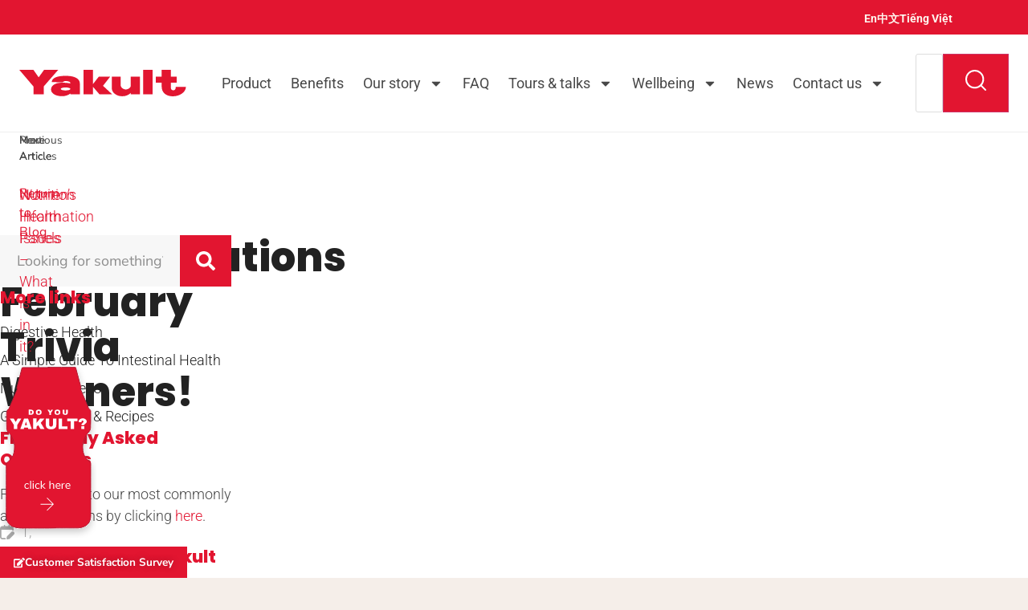

--- FILE ---
content_type: text/html; charset=UTF-8
request_url: https://www.yakult.com.au/news/congratulations-february-trivia-winners/
body_size: 33962
content:
<!doctype html>
<html lang="en-US">
<head>
	<meta charset="UTF-8">
<script>
var gform;gform||(document.addEventListener("gform_main_scripts_loaded",function(){gform.scriptsLoaded=!0}),document.addEventListener("gform/theme/scripts_loaded",function(){gform.themeScriptsLoaded=!0}),window.addEventListener("DOMContentLoaded",function(){gform.domLoaded=!0}),gform={domLoaded:!1,scriptsLoaded:!1,themeScriptsLoaded:!1,isFormEditor:()=>"function"==typeof InitializeEditor,callIfLoaded:function(o){return!(!gform.domLoaded||!gform.scriptsLoaded||!gform.themeScriptsLoaded&&!gform.isFormEditor()||(gform.isFormEditor()&&console.warn("The use of gform.initializeOnLoaded() is deprecated in the form editor context and will be removed in Gravity Forms 3.1."),o(),0))},initializeOnLoaded:function(o){gform.callIfLoaded(o)||(document.addEventListener("gform_main_scripts_loaded",()=>{gform.scriptsLoaded=!0,gform.callIfLoaded(o)}),document.addEventListener("gform/theme/scripts_loaded",()=>{gform.themeScriptsLoaded=!0,gform.callIfLoaded(o)}),window.addEventListener("DOMContentLoaded",()=>{gform.domLoaded=!0,gform.callIfLoaded(o)}))},hooks:{action:{},filter:{}},addAction:function(o,r,e,t){gform.addHook("action",o,r,e,t)},addFilter:function(o,r,e,t){gform.addHook("filter",o,r,e,t)},doAction:function(o){gform.doHook("action",o,arguments)},applyFilters:function(o){return gform.doHook("filter",o,arguments)},removeAction:function(o,r){gform.removeHook("action",o,r)},removeFilter:function(o,r,e){gform.removeHook("filter",o,r,e)},addHook:function(o,r,e,t,n){null==gform.hooks[o][r]&&(gform.hooks[o][r]=[]);var d=gform.hooks[o][r];null==n&&(n=r+"_"+d.length),gform.hooks[o][r].push({tag:n,callable:e,priority:t=null==t?10:t})},doHook:function(r,o,e){var t;if(e=Array.prototype.slice.call(e,1),null!=gform.hooks[r][o]&&((o=gform.hooks[r][o]).sort(function(o,r){return o.priority-r.priority}),o.forEach(function(o){"function"!=typeof(t=o.callable)&&(t=window[t]),"action"==r?t.apply(null,e):e[0]=t.apply(null,e)})),"filter"==r)return e[0]},removeHook:function(o,r,t,n){var e;null!=gform.hooks[o][r]&&(e=(e=gform.hooks[o][r]).filter(function(o,r,e){return!!(null!=n&&n!=o.tag||null!=t&&t!=o.priority)}),gform.hooks[o][r]=e)}});
</script>

	<meta name="viewport" content="width=device-width, initial-scale=1">
	<link rel="profile" href="https://gmpg.org/xfn/11">
	<meta name='robots' content='index, follow, max-image-preview:large, max-snippet:-1, max-video-preview:-1' />
	<style>img:is([sizes="auto" i], [sizes^="auto," i]) { contain-intrinsic-size: 3000px 1500px }</style>
	
	<!-- This site is optimized with the Yoast SEO plugin v26.5 - https://yoast.com/wordpress/plugins/seo/ -->
	<title>Congratulations February Trivia Winners! - Yakult Australia</title>
	<link rel="canonical" href="https://www.yakult.com.au/news/congratulations-february-trivia-winners/" />
	<meta property="og:locale" content="en_US" />
	<meta property="og:type" content="article" />
	<meta property="og:title" content="Congratulations February Trivia Winners! - Yakult Australia" />
	<meta property="og:description" content="Thank you for everyone who has participated in the February Yakult Trivia &#8211; How Much Do You Know About Yakult? These are the 10 winners below: Minami V. Estela A. Emily B. Taylor B. Paul E. Niusami S. Terja L. Felice J. Simon M. Peter N. Please come back to our website again for the [&hellip;]" />
	<meta property="og:url" content="https://www.yakult.com.au/news/congratulations-february-trivia-winners/" />
	<meta property="og:site_name" content="Yakult Australia" />
	<meta property="article:publisher" content="https://www.facebook.com/yakultaustralia/" />
	<meta property="article:published_time" content="2022-02-28T22:53:19+00:00" />
	<meta property="og:image" content="https://www.yakult.com.au/wp-content/uploads/2022/03/Yakult-Trivia-post-updated.png" />
	<meta property="og:image:width" content="1080" />
	<meta property="og:image:height" content="1080" />
	<meta property="og:image:type" content="image/png" />
	<meta name="author" content="admin" />
	<meta name="twitter:card" content="summary_large_image" />
	<meta name="twitter:label1" content="Written by" />
	<meta name="twitter:data1" content="admin" />
	<script type="application/ld+json" class="yoast-schema-graph">{"@context":"https://schema.org","@graph":[{"@type":"Article","@id":"https://www.yakult.com.au/news/congratulations-february-trivia-winners/#article","isPartOf":{"@id":"https://www.yakult.com.au/news/congratulations-february-trivia-winners/"},"author":{"name":"admin","@id":"https://www.yakult.com.au/#/schema/person/b190718bd5336dfee976be9ef25ad798"},"headline":"Congratulations February Trivia Winners!","datePublished":"2022-02-28T22:53:19+00:00","mainEntityOfPage":{"@id":"https://www.yakult.com.au/news/congratulations-february-trivia-winners/"},"wordCount":83,"publisher":{"@id":"https://www.yakult.com.au/#organization"},"image":{"@id":"https://www.yakult.com.au/news/congratulations-february-trivia-winners/#primaryimage"},"thumbnailUrl":"https://www.yakult.com.au/wp-content/uploads/2022/03/Yakult-Trivia-post-updated.png","articleSection":["Blog"],"inLanguage":"en-US"},{"@type":"WebPage","@id":"https://www.yakult.com.au/news/congratulations-february-trivia-winners/","url":"https://www.yakult.com.au/news/congratulations-february-trivia-winners/","name":"Congratulations February Trivia Winners! - Yakult Australia","isPartOf":{"@id":"https://www.yakult.com.au/#website"},"primaryImageOfPage":{"@id":"https://www.yakult.com.au/news/congratulations-february-trivia-winners/#primaryimage"},"image":{"@id":"https://www.yakult.com.au/news/congratulations-february-trivia-winners/#primaryimage"},"thumbnailUrl":"https://www.yakult.com.au/wp-content/uploads/2022/03/Yakult-Trivia-post-updated.png","datePublished":"2022-02-28T22:53:19+00:00","breadcrumb":{"@id":"https://www.yakult.com.au/news/congratulations-february-trivia-winners/#breadcrumb"},"inLanguage":"en-US","potentialAction":[{"@type":"ReadAction","target":["https://www.yakult.com.au/news/congratulations-february-trivia-winners/"]}]},{"@type":"ImageObject","inLanguage":"en-US","@id":"https://www.yakult.com.au/news/congratulations-february-trivia-winners/#primaryimage","url":"https://www.yakult.com.au/wp-content/uploads/2022/03/Yakult-Trivia-post-updated.png","contentUrl":"https://www.yakult.com.au/wp-content/uploads/2022/03/Yakult-Trivia-post-updated.png","width":1080,"height":1080},{"@type":"BreadcrumbList","@id":"https://www.yakult.com.au/news/congratulations-february-trivia-winners/#breadcrumb","itemListElement":[{"@type":"ListItem","position":1,"name":"Home","item":"https://www.yakult.com.au/"},{"@type":"ListItem","position":2,"name":"Congratulations February Trivia Winners!"}]},{"@type":"WebSite","@id":"https://www.yakult.com.au/#website","url":"https://www.yakult.com.au/","name":"Yakult Australia","description":"Every body. Every day.","publisher":{"@id":"https://www.yakult.com.au/#organization"},"potentialAction":[{"@type":"SearchAction","target":{"@type":"EntryPoint","urlTemplate":"https://www.yakult.com.au/?s={search_term_string}"},"query-input":{"@type":"PropertyValueSpecification","valueRequired":true,"valueName":"search_term_string"}}],"inLanguage":"en-US"},{"@type":"Organization","@id":"https://www.yakult.com.au/#organization","name":"Yakult Australia","url":"https://www.yakult.com.au/","logo":{"@type":"ImageObject","inLanguage":"en-US","@id":"https://www.yakult.com.au/#/schema/logo/image/","url":"https://www.yakult.com.au/wp-content/uploads/2018/09/2018-09-05-logo.png","contentUrl":"https://www.yakult.com.au/wp-content/uploads/2018/09/2018-09-05-logo.png","width":1080,"height":1080,"caption":"Yakult Australia"},"image":{"@id":"https://www.yakult.com.au/#/schema/logo/image/"},"sameAs":["https://www.facebook.com/yakultaustralia/"]},{"@type":"Person","@id":"https://www.yakult.com.au/#/schema/person/b190718bd5336dfee976be9ef25ad798","name":"admin","image":{"@type":"ImageObject","inLanguage":"en-US","@id":"https://www.yakult.com.au/#/schema/person/image/","url":"https://secure.gravatar.com/avatar/e0fdb5e2bd7a16423b652d3de37b9e51ad304c8f13b16a5f87def4211b7dd837?s=96&d=mm&r=g","contentUrl":"https://secure.gravatar.com/avatar/e0fdb5e2bd7a16423b652d3de37b9e51ad304c8f13b16a5f87def4211b7dd837?s=96&d=mm&r=g","caption":"admin"},"sameAs":["https://www.yakult.com.au"],"url":"https://www.yakult.com.au/author/admin/"}]}</script>
	<!-- / Yoast SEO plugin. -->


<link rel="alternate" type="application/rss+xml" title="Yakult Australia &raquo; Feed" href="https://www.yakult.com.au/feed/" />
<link rel="alternate" type="application/rss+xml" title="Yakult Australia &raquo; Comments Feed" href="https://www.yakult.com.au/comments/feed/" />
<script>
window._wpemojiSettings = {"baseUrl":"https:\/\/s.w.org\/images\/core\/emoji\/16.0.1\/72x72\/","ext":".png","svgUrl":"https:\/\/s.w.org\/images\/core\/emoji\/16.0.1\/svg\/","svgExt":".svg","source":{"concatemoji":"https:\/\/www.yakult.com.au\/wp-includes\/js\/wp-emoji-release.min.js?ver=6.8.3"}};
/*! This file is auto-generated */
!function(s,n){var o,i,e;function c(e){try{var t={supportTests:e,timestamp:(new Date).valueOf()};sessionStorage.setItem(o,JSON.stringify(t))}catch(e){}}function p(e,t,n){e.clearRect(0,0,e.canvas.width,e.canvas.height),e.fillText(t,0,0);var t=new Uint32Array(e.getImageData(0,0,e.canvas.width,e.canvas.height).data),a=(e.clearRect(0,0,e.canvas.width,e.canvas.height),e.fillText(n,0,0),new Uint32Array(e.getImageData(0,0,e.canvas.width,e.canvas.height).data));return t.every(function(e,t){return e===a[t]})}function u(e,t){e.clearRect(0,0,e.canvas.width,e.canvas.height),e.fillText(t,0,0);for(var n=e.getImageData(16,16,1,1),a=0;a<n.data.length;a++)if(0!==n.data[a])return!1;return!0}function f(e,t,n,a){switch(t){case"flag":return n(e,"\ud83c\udff3\ufe0f\u200d\u26a7\ufe0f","\ud83c\udff3\ufe0f\u200b\u26a7\ufe0f")?!1:!n(e,"\ud83c\udde8\ud83c\uddf6","\ud83c\udde8\u200b\ud83c\uddf6")&&!n(e,"\ud83c\udff4\udb40\udc67\udb40\udc62\udb40\udc65\udb40\udc6e\udb40\udc67\udb40\udc7f","\ud83c\udff4\u200b\udb40\udc67\u200b\udb40\udc62\u200b\udb40\udc65\u200b\udb40\udc6e\u200b\udb40\udc67\u200b\udb40\udc7f");case"emoji":return!a(e,"\ud83e\udedf")}return!1}function g(e,t,n,a){var r="undefined"!=typeof WorkerGlobalScope&&self instanceof WorkerGlobalScope?new OffscreenCanvas(300,150):s.createElement("canvas"),o=r.getContext("2d",{willReadFrequently:!0}),i=(o.textBaseline="top",o.font="600 32px Arial",{});return e.forEach(function(e){i[e]=t(o,e,n,a)}),i}function t(e){var t=s.createElement("script");t.src=e,t.defer=!0,s.head.appendChild(t)}"undefined"!=typeof Promise&&(o="wpEmojiSettingsSupports",i=["flag","emoji"],n.supports={everything:!0,everythingExceptFlag:!0},e=new Promise(function(e){s.addEventListener("DOMContentLoaded",e,{once:!0})}),new Promise(function(t){var n=function(){try{var e=JSON.parse(sessionStorage.getItem(o));if("object"==typeof e&&"number"==typeof e.timestamp&&(new Date).valueOf()<e.timestamp+604800&&"object"==typeof e.supportTests)return e.supportTests}catch(e){}return null}();if(!n){if("undefined"!=typeof Worker&&"undefined"!=typeof OffscreenCanvas&&"undefined"!=typeof URL&&URL.createObjectURL&&"undefined"!=typeof Blob)try{var e="postMessage("+g.toString()+"("+[JSON.stringify(i),f.toString(),p.toString(),u.toString()].join(",")+"));",a=new Blob([e],{type:"text/javascript"}),r=new Worker(URL.createObjectURL(a),{name:"wpTestEmojiSupports"});return void(r.onmessage=function(e){c(n=e.data),r.terminate(),t(n)})}catch(e){}c(n=g(i,f,p,u))}t(n)}).then(function(e){for(var t in e)n.supports[t]=e[t],n.supports.everything=n.supports.everything&&n.supports[t],"flag"!==t&&(n.supports.everythingExceptFlag=n.supports.everythingExceptFlag&&n.supports[t]);n.supports.everythingExceptFlag=n.supports.everythingExceptFlag&&!n.supports.flag,n.DOMReady=!1,n.readyCallback=function(){n.DOMReady=!0}}).then(function(){return e}).then(function(){var e;n.supports.everything||(n.readyCallback(),(e=n.source||{}).concatemoji?t(e.concatemoji):e.wpemoji&&e.twemoji&&(t(e.twemoji),t(e.wpemoji)))}))}((window,document),window._wpemojiSettings);
</script>
<style id='wp-emoji-styles-inline-css'>

	img.wp-smiley, img.emoji {
		display: inline !important;
		border: none !important;
		box-shadow: none !important;
		height: 1em !important;
		width: 1em !important;
		margin: 0 0.07em !important;
		vertical-align: -0.1em !important;
		background: none !important;
		padding: 0 !important;
	}
</style>
<style id='global-styles-inline-css'>
:root{--wp--preset--aspect-ratio--square: 1;--wp--preset--aspect-ratio--4-3: 4/3;--wp--preset--aspect-ratio--3-4: 3/4;--wp--preset--aspect-ratio--3-2: 3/2;--wp--preset--aspect-ratio--2-3: 2/3;--wp--preset--aspect-ratio--16-9: 16/9;--wp--preset--aspect-ratio--9-16: 9/16;--wp--preset--color--black: #000000;--wp--preset--color--cyan-bluish-gray: #abb8c3;--wp--preset--color--white: #ffffff;--wp--preset--color--pale-pink: #f78da7;--wp--preset--color--vivid-red: #cf2e2e;--wp--preset--color--luminous-vivid-orange: #ff6900;--wp--preset--color--luminous-vivid-amber: #fcb900;--wp--preset--color--light-green-cyan: #7bdcb5;--wp--preset--color--vivid-green-cyan: #00d084;--wp--preset--color--pale-cyan-blue: #8ed1fc;--wp--preset--color--vivid-cyan-blue: #0693e3;--wp--preset--color--vivid-purple: #9b51e0;--wp--preset--gradient--vivid-cyan-blue-to-vivid-purple: linear-gradient(135deg,rgba(6,147,227,1) 0%,rgb(155,81,224) 100%);--wp--preset--gradient--light-green-cyan-to-vivid-green-cyan: linear-gradient(135deg,rgb(122,220,180) 0%,rgb(0,208,130) 100%);--wp--preset--gradient--luminous-vivid-amber-to-luminous-vivid-orange: linear-gradient(135deg,rgba(252,185,0,1) 0%,rgba(255,105,0,1) 100%);--wp--preset--gradient--luminous-vivid-orange-to-vivid-red: linear-gradient(135deg,rgba(255,105,0,1) 0%,rgb(207,46,46) 100%);--wp--preset--gradient--very-light-gray-to-cyan-bluish-gray: linear-gradient(135deg,rgb(238,238,238) 0%,rgb(169,184,195) 100%);--wp--preset--gradient--cool-to-warm-spectrum: linear-gradient(135deg,rgb(74,234,220) 0%,rgb(151,120,209) 20%,rgb(207,42,186) 40%,rgb(238,44,130) 60%,rgb(251,105,98) 80%,rgb(254,248,76) 100%);--wp--preset--gradient--blush-light-purple: linear-gradient(135deg,rgb(255,206,236) 0%,rgb(152,150,240) 100%);--wp--preset--gradient--blush-bordeaux: linear-gradient(135deg,rgb(254,205,165) 0%,rgb(254,45,45) 50%,rgb(107,0,62) 100%);--wp--preset--gradient--luminous-dusk: linear-gradient(135deg,rgb(255,203,112) 0%,rgb(199,81,192) 50%,rgb(65,88,208) 100%);--wp--preset--gradient--pale-ocean: linear-gradient(135deg,rgb(255,245,203) 0%,rgb(182,227,212) 50%,rgb(51,167,181) 100%);--wp--preset--gradient--electric-grass: linear-gradient(135deg,rgb(202,248,128) 0%,rgb(113,206,126) 100%);--wp--preset--gradient--midnight: linear-gradient(135deg,rgb(2,3,129) 0%,rgb(40,116,252) 100%);--wp--preset--font-size--small: 13px;--wp--preset--font-size--medium: 20px;--wp--preset--font-size--large: 36px;--wp--preset--font-size--x-large: 42px;--wp--preset--spacing--20: 0.44rem;--wp--preset--spacing--30: 0.67rem;--wp--preset--spacing--40: 1rem;--wp--preset--spacing--50: 1.5rem;--wp--preset--spacing--60: 2.25rem;--wp--preset--spacing--70: 3.38rem;--wp--preset--spacing--80: 5.06rem;--wp--preset--shadow--natural: 6px 6px 9px rgba(0, 0, 0, 0.2);--wp--preset--shadow--deep: 12px 12px 50px rgba(0, 0, 0, 0.4);--wp--preset--shadow--sharp: 6px 6px 0px rgba(0, 0, 0, 0.2);--wp--preset--shadow--outlined: 6px 6px 0px -3px rgba(255, 255, 255, 1), 6px 6px rgba(0, 0, 0, 1);--wp--preset--shadow--crisp: 6px 6px 0px rgba(0, 0, 0, 1);}:root { --wp--style--global--content-size: 800px;--wp--style--global--wide-size: 1200px; }:where(body) { margin: 0; }.wp-site-blocks > .alignleft { float: left; margin-right: 2em; }.wp-site-blocks > .alignright { float: right; margin-left: 2em; }.wp-site-blocks > .aligncenter { justify-content: center; margin-left: auto; margin-right: auto; }:where(.wp-site-blocks) > * { margin-block-start: 24px; margin-block-end: 0; }:where(.wp-site-blocks) > :first-child { margin-block-start: 0; }:where(.wp-site-blocks) > :last-child { margin-block-end: 0; }:root { --wp--style--block-gap: 24px; }:root :where(.is-layout-flow) > :first-child{margin-block-start: 0;}:root :where(.is-layout-flow) > :last-child{margin-block-end: 0;}:root :where(.is-layout-flow) > *{margin-block-start: 24px;margin-block-end: 0;}:root :where(.is-layout-constrained) > :first-child{margin-block-start: 0;}:root :where(.is-layout-constrained) > :last-child{margin-block-end: 0;}:root :where(.is-layout-constrained) > *{margin-block-start: 24px;margin-block-end: 0;}:root :where(.is-layout-flex){gap: 24px;}:root :where(.is-layout-grid){gap: 24px;}.is-layout-flow > .alignleft{float: left;margin-inline-start: 0;margin-inline-end: 2em;}.is-layout-flow > .alignright{float: right;margin-inline-start: 2em;margin-inline-end: 0;}.is-layout-flow > .aligncenter{margin-left: auto !important;margin-right: auto !important;}.is-layout-constrained > .alignleft{float: left;margin-inline-start: 0;margin-inline-end: 2em;}.is-layout-constrained > .alignright{float: right;margin-inline-start: 2em;margin-inline-end: 0;}.is-layout-constrained > .aligncenter{margin-left: auto !important;margin-right: auto !important;}.is-layout-constrained > :where(:not(.alignleft):not(.alignright):not(.alignfull)){max-width: var(--wp--style--global--content-size);margin-left: auto !important;margin-right: auto !important;}.is-layout-constrained > .alignwide{max-width: var(--wp--style--global--wide-size);}body .is-layout-flex{display: flex;}.is-layout-flex{flex-wrap: wrap;align-items: center;}.is-layout-flex > :is(*, div){margin: 0;}body .is-layout-grid{display: grid;}.is-layout-grid > :is(*, div){margin: 0;}body{padding-top: 0px;padding-right: 0px;padding-bottom: 0px;padding-left: 0px;}a:where(:not(.wp-element-button)){text-decoration: underline;}:root :where(.wp-element-button, .wp-block-button__link){background-color: #32373c;border-width: 0;color: #fff;font-family: inherit;font-size: inherit;line-height: inherit;padding: calc(0.667em + 2px) calc(1.333em + 2px);text-decoration: none;}.has-black-color{color: var(--wp--preset--color--black) !important;}.has-cyan-bluish-gray-color{color: var(--wp--preset--color--cyan-bluish-gray) !important;}.has-white-color{color: var(--wp--preset--color--white) !important;}.has-pale-pink-color{color: var(--wp--preset--color--pale-pink) !important;}.has-vivid-red-color{color: var(--wp--preset--color--vivid-red) !important;}.has-luminous-vivid-orange-color{color: var(--wp--preset--color--luminous-vivid-orange) !important;}.has-luminous-vivid-amber-color{color: var(--wp--preset--color--luminous-vivid-amber) !important;}.has-light-green-cyan-color{color: var(--wp--preset--color--light-green-cyan) !important;}.has-vivid-green-cyan-color{color: var(--wp--preset--color--vivid-green-cyan) !important;}.has-pale-cyan-blue-color{color: var(--wp--preset--color--pale-cyan-blue) !important;}.has-vivid-cyan-blue-color{color: var(--wp--preset--color--vivid-cyan-blue) !important;}.has-vivid-purple-color{color: var(--wp--preset--color--vivid-purple) !important;}.has-black-background-color{background-color: var(--wp--preset--color--black) !important;}.has-cyan-bluish-gray-background-color{background-color: var(--wp--preset--color--cyan-bluish-gray) !important;}.has-white-background-color{background-color: var(--wp--preset--color--white) !important;}.has-pale-pink-background-color{background-color: var(--wp--preset--color--pale-pink) !important;}.has-vivid-red-background-color{background-color: var(--wp--preset--color--vivid-red) !important;}.has-luminous-vivid-orange-background-color{background-color: var(--wp--preset--color--luminous-vivid-orange) !important;}.has-luminous-vivid-amber-background-color{background-color: var(--wp--preset--color--luminous-vivid-amber) !important;}.has-light-green-cyan-background-color{background-color: var(--wp--preset--color--light-green-cyan) !important;}.has-vivid-green-cyan-background-color{background-color: var(--wp--preset--color--vivid-green-cyan) !important;}.has-pale-cyan-blue-background-color{background-color: var(--wp--preset--color--pale-cyan-blue) !important;}.has-vivid-cyan-blue-background-color{background-color: var(--wp--preset--color--vivid-cyan-blue) !important;}.has-vivid-purple-background-color{background-color: var(--wp--preset--color--vivid-purple) !important;}.has-black-border-color{border-color: var(--wp--preset--color--black) !important;}.has-cyan-bluish-gray-border-color{border-color: var(--wp--preset--color--cyan-bluish-gray) !important;}.has-white-border-color{border-color: var(--wp--preset--color--white) !important;}.has-pale-pink-border-color{border-color: var(--wp--preset--color--pale-pink) !important;}.has-vivid-red-border-color{border-color: var(--wp--preset--color--vivid-red) !important;}.has-luminous-vivid-orange-border-color{border-color: var(--wp--preset--color--luminous-vivid-orange) !important;}.has-luminous-vivid-amber-border-color{border-color: var(--wp--preset--color--luminous-vivid-amber) !important;}.has-light-green-cyan-border-color{border-color: var(--wp--preset--color--light-green-cyan) !important;}.has-vivid-green-cyan-border-color{border-color: var(--wp--preset--color--vivid-green-cyan) !important;}.has-pale-cyan-blue-border-color{border-color: var(--wp--preset--color--pale-cyan-blue) !important;}.has-vivid-cyan-blue-border-color{border-color: var(--wp--preset--color--vivid-cyan-blue) !important;}.has-vivid-purple-border-color{border-color: var(--wp--preset--color--vivid-purple) !important;}.has-vivid-cyan-blue-to-vivid-purple-gradient-background{background: var(--wp--preset--gradient--vivid-cyan-blue-to-vivid-purple) !important;}.has-light-green-cyan-to-vivid-green-cyan-gradient-background{background: var(--wp--preset--gradient--light-green-cyan-to-vivid-green-cyan) !important;}.has-luminous-vivid-amber-to-luminous-vivid-orange-gradient-background{background: var(--wp--preset--gradient--luminous-vivid-amber-to-luminous-vivid-orange) !important;}.has-luminous-vivid-orange-to-vivid-red-gradient-background{background: var(--wp--preset--gradient--luminous-vivid-orange-to-vivid-red) !important;}.has-very-light-gray-to-cyan-bluish-gray-gradient-background{background: var(--wp--preset--gradient--very-light-gray-to-cyan-bluish-gray) !important;}.has-cool-to-warm-spectrum-gradient-background{background: var(--wp--preset--gradient--cool-to-warm-spectrum) !important;}.has-blush-light-purple-gradient-background{background: var(--wp--preset--gradient--blush-light-purple) !important;}.has-blush-bordeaux-gradient-background{background: var(--wp--preset--gradient--blush-bordeaux) !important;}.has-luminous-dusk-gradient-background{background: var(--wp--preset--gradient--luminous-dusk) !important;}.has-pale-ocean-gradient-background{background: var(--wp--preset--gradient--pale-ocean) !important;}.has-electric-grass-gradient-background{background: var(--wp--preset--gradient--electric-grass) !important;}.has-midnight-gradient-background{background: var(--wp--preset--gradient--midnight) !important;}.has-small-font-size{font-size: var(--wp--preset--font-size--small) !important;}.has-medium-font-size{font-size: var(--wp--preset--font-size--medium) !important;}.has-large-font-size{font-size: var(--wp--preset--font-size--large) !important;}.has-x-large-font-size{font-size: var(--wp--preset--font-size--x-large) !important;}
:root :where(.wp-block-pullquote){font-size: 1.5em;line-height: 1.6;}
</style>
<link rel='stylesheet' id='hello-elementor-css' href='https://www.yakult.com.au/wp-content/themes/hello-elementor/assets/css/reset.css?ver=3.4.5' media='all' />
<link rel='stylesheet' id='hello-elementor-theme-style-css' href='https://www.yakult.com.au/wp-content/themes/hello-elementor/assets/css/theme.css?ver=3.4.5' media='all' />
<link rel='stylesheet' id='elementor-frontend-css' href='https://www.yakult.com.au/wp-content/plugins/elementor/assets/css/frontend.min.css?ver=3.33.4' media='all' />
<link rel='stylesheet' id='widget-heading-css' href='https://www.yakult.com.au/wp-content/plugins/elementor/assets/css/widget-heading.min.css?ver=3.33.4' media='all' />
<link rel='stylesheet' id='widget-nav-menu-css' href='https://www.yakult.com.au/wp-content/plugins/elementor-pro/assets/css/widget-nav-menu.min.css?ver=3.33.1' media='all' />
<link rel='stylesheet' id='e-sticky-css' href='https://www.yakult.com.au/wp-content/plugins/elementor-pro/assets/css/modules/sticky.min.css?ver=3.33.1' media='all' />
<link rel='stylesheet' id='e-shapes-css' href='https://www.yakult.com.au/wp-content/plugins/elementor/assets/css/conditionals/shapes.min.css?ver=3.33.4' media='all' />
<link rel='stylesheet' id='widget-icon-list-css' href='https://www.yakult.com.au/wp-content/plugins/elementor/assets/css/widget-icon-list.min.css?ver=3.33.4' media='all' />
<link rel='stylesheet' id='widget-post-info-css' href='https://www.yakult.com.au/wp-content/plugins/elementor-pro/assets/css/widget-post-info.min.css?ver=3.33.1' media='all' />
<link rel='stylesheet' id='widget-image-css' href='https://www.yakult.com.au/wp-content/plugins/elementor/assets/css/widget-image.min.css?ver=3.33.4' media='all' />
<link rel='stylesheet' id='e-animation-fadeInUp-css' href='https://www.yakult.com.au/wp-content/plugins/elementor/assets/lib/animations/styles/fadeInUp.min.css?ver=3.33.4' media='all' />
<link rel='stylesheet' id='e-popup-css' href='https://www.yakult.com.au/wp-content/plugins/elementor-pro/assets/css/conditionals/popup.min.css?ver=3.33.1' media='all' />
<link rel='stylesheet' id='elementor-post-13-css' href='https://www.yakult.com.au/wp-content/uploads/elementor/css/post-13.css?ver=1766273394' media='all' />
<link rel='stylesheet' id='elementor-post-37-css' href='https://www.yakult.com.au/wp-content/uploads/elementor/css/post-37.css?ver=1766273395' media='all' />
<link rel='stylesheet' id='elementor-post-35-css' href='https://www.yakult.com.au/wp-content/uploads/elementor/css/post-35.css?ver=1766273395' media='all' />
<link rel='stylesheet' id='elementor-post-4583-css' href='https://www.yakult.com.au/wp-content/uploads/elementor/css/post-4583.css?ver=1766273547' media='all' />
<link rel='stylesheet' id='elementor-post-5588-css' href='https://www.yakult.com.au/wp-content/uploads/elementor/css/post-5588.css?ver=1766273395' media='all' />
<link rel='stylesheet' id='hello-elementor-child-style-css' href='https://www.yakult.com.au/wp-content/themes/hello-theme-child/style.css?ver=1.0.0' media='all' />
<link rel='stylesheet' id='elementor-gf-local-poppins-css' href='https://www.yakult.com.au/wp-content/uploads/elementor/google-fonts/css/poppins.css?ver=1743383141' media='all' />
<link rel='stylesheet' id='elementor-gf-local-roboto-css' href='https://www.yakult.com.au/wp-content/uploads/elementor/google-fonts/css/roboto.css?ver=1743383181' media='all' />
<link rel='stylesheet' id='elementor-gf-local-archivoblack-css' href='https://www.yakult.com.au/wp-content/uploads/elementor/google-fonts/css/archivoblack.css?ver=1743383182' media='all' />
<link rel='stylesheet' id='elementor-gf-local-nunitosans-css' href='https://www.yakult.com.au/wp-content/uploads/elementor/google-fonts/css/nunitosans.css?ver=1743383192' media='all' />
<script src="https://www.yakult.com.au/wp-includes/js/jquery/jquery.min.js?ver=3.7.1" id="jquery-core-js"></script>
<script src="https://www.yakult.com.au/wp-includes/js/jquery/jquery-migrate.min.js?ver=3.4.1" id="jquery-migrate-js"></script>
<link rel="https://api.w.org/" href="https://www.yakult.com.au/wp-json/" /><link rel="alternate" title="JSON" type="application/json" href="https://www.yakult.com.au/wp-json/wp/v2/posts/3645" /><link rel="EditURI" type="application/rsd+xml" title="RSD" href="https://www.yakult.com.au/xmlrpc.php?rsd" />
<meta name="generator" content="WordPress 6.8.3" />
<link rel='shortlink' href='https://www.yakult.com.au/?p=3645' />
<link rel="alternate" title="oEmbed (JSON)" type="application/json+oembed" href="https://www.yakult.com.au/wp-json/oembed/1.0/embed?url=https%3A%2F%2Fwww.yakult.com.au%2Fnews%2Fcongratulations-february-trivia-winners%2F" />
<link rel="alternate" title="oEmbed (XML)" type="text/xml+oembed" href="https://www.yakult.com.au/wp-json/oembed/1.0/embed?url=https%3A%2F%2Fwww.yakult.com.au%2Fnews%2Fcongratulations-february-trivia-winners%2F&#038;format=xml" />
<meta name="generator" content="Elementor 3.33.4; features: e_font_icon_svg, additional_custom_breakpoints; settings: css_print_method-external, google_font-enabled, font_display-swap">
			<style>
				.e-con.e-parent:nth-of-type(n+4):not(.e-lazyloaded):not(.e-no-lazyload),
				.e-con.e-parent:nth-of-type(n+4):not(.e-lazyloaded):not(.e-no-lazyload) * {
					background-image: none !important;
				}
				@media screen and (max-height: 1024px) {
					.e-con.e-parent:nth-of-type(n+3):not(.e-lazyloaded):not(.e-no-lazyload),
					.e-con.e-parent:nth-of-type(n+3):not(.e-lazyloaded):not(.e-no-lazyload) * {
						background-image: none !important;
					}
				}
				@media screen and (max-height: 640px) {
					.e-con.e-parent:nth-of-type(n+2):not(.e-lazyloaded):not(.e-no-lazyload),
					.e-con.e-parent:nth-of-type(n+2):not(.e-lazyloaded):not(.e-no-lazyload) * {
						background-image: none !important;
					}
				}
			</style>
			<!-- Google Tag Manager -->
<script>(function(w,d,s,l,i){w[l]=w[l]||[];w[l].push({'gtm.start':
new Date().getTime(),event:'gtm.js'});var f=d.getElementsByTagName(s)[0],
j=d.createElement(s),dl=l!='dataLayer'?'&l='+l:'';j.async=true;j.src=
'https://www.googletagmanager.com/gtm.js?id='+i+dl;f.parentNode.insertBefore(j,f);
})(window,document,'script','dataLayer','GTM-TPLK677');</script>
<!-- End Google Tag Manager -->	
<!-- Google tag (gtag.js) -->
<script async src="https://www.googletagmanager.com/gtag/js?id=G-GQ8SK3V1K5"></script>
<script>
  window.dataLayer = window.dataLayer || [];
  function gtag(){dataLayer.push(arguments);}
  gtag('js', new Date());

  gtag('config', 'G-GQ8SK3V1K5');
</script><meta name="generator" content="Powered by Slider Revolution 6.7.38 - responsive, Mobile-Friendly Slider Plugin for WordPress with comfortable drag and drop interface." />
<script>function setREVStartSize(e){
			//window.requestAnimationFrame(function() {
				window.RSIW = window.RSIW===undefined ? window.innerWidth : window.RSIW;
				window.RSIH = window.RSIH===undefined ? window.innerHeight : window.RSIH;
				try {
					var pw = document.getElementById(e.c).parentNode.offsetWidth,
						newh;
					pw = pw===0 || isNaN(pw) || (e.l=="fullwidth" || e.layout=="fullwidth") ? window.RSIW : pw;
					e.tabw = e.tabw===undefined ? 0 : parseInt(e.tabw);
					e.thumbw = e.thumbw===undefined ? 0 : parseInt(e.thumbw);
					e.tabh = e.tabh===undefined ? 0 : parseInt(e.tabh);
					e.thumbh = e.thumbh===undefined ? 0 : parseInt(e.thumbh);
					e.tabhide = e.tabhide===undefined ? 0 : parseInt(e.tabhide);
					e.thumbhide = e.thumbhide===undefined ? 0 : parseInt(e.thumbhide);
					e.mh = e.mh===undefined || e.mh=="" || e.mh==="auto" ? 0 : parseInt(e.mh,0);
					if(e.layout==="fullscreen" || e.l==="fullscreen")
						newh = Math.max(e.mh,window.RSIH);
					else{
						e.gw = Array.isArray(e.gw) ? e.gw : [e.gw];
						for (var i in e.rl) if (e.gw[i]===undefined || e.gw[i]===0) e.gw[i] = e.gw[i-1];
						e.gh = e.el===undefined || e.el==="" || (Array.isArray(e.el) && e.el.length==0)? e.gh : e.el;
						e.gh = Array.isArray(e.gh) ? e.gh : [e.gh];
						for (var i in e.rl) if (e.gh[i]===undefined || e.gh[i]===0) e.gh[i] = e.gh[i-1];
											
						var nl = new Array(e.rl.length),
							ix = 0,
							sl;
						e.tabw = e.tabhide>=pw ? 0 : e.tabw;
						e.thumbw = e.thumbhide>=pw ? 0 : e.thumbw;
						e.tabh = e.tabhide>=pw ? 0 : e.tabh;
						e.thumbh = e.thumbhide>=pw ? 0 : e.thumbh;
						for (var i in e.rl) nl[i] = e.rl[i]<window.RSIW ? 0 : e.rl[i];
						sl = nl[0];
						for (var i in nl) if (sl>nl[i] && nl[i]>0) { sl = nl[i]; ix=i;}
						var m = pw>(e.gw[ix]+e.tabw+e.thumbw) ? 1 : (pw-(e.tabw+e.thumbw)) / (e.gw[ix]);
						newh =  (e.gh[ix] * m) + (e.tabh + e.thumbh);
					}
					var el = document.getElementById(e.c);
					if (el!==null && el) el.style.height = newh+"px";
					el = document.getElementById(e.c+"_wrapper");
					if (el!==null && el) {
						el.style.height = newh+"px";
						el.style.display = "block";
					}
				} catch(e){
					console.log("Failure at Presize of Slider:" + e)
				}
			//});
		  };</script>
</head>
<body class="wp-singular post-template-default single single-post postid-3645 single-format-standard wp-embed-responsive wp-theme-hello-elementor wp-child-theme-hello-theme-child hello-elementor-default elementor-default elementor-kit-13 elementor-page-4583">

<!-- Google Tag Manager (noscript) -->
<noscript><iframe src="https://www.googletagmanager.com/ns.html?id=GTM-TPLK677"
height="0" width="0" style="display:none;visibility:hidden"></iframe></noscript>
<!-- End Google Tag Manager (noscript) -->
<a class="skip-link screen-reader-text" href="#content">Skip to content</a>

		<header data-elementor-type="header" data-elementor-id="37" class="elementor elementor-37 elementor-location-header" data-elementor-post-type="elementor_library">
			<div class="elementor-element elementor-element-252d0672 e-flex e-con-boxed e-con e-parent" data-id="252d0672" data-element_type="container" data-settings="{&quot;background_background&quot;:&quot;classic&quot;}">
					<div class="e-con-inner">
		<div class="elementor-element elementor-element-7cded168 e-con-full e-flex e-con e-child" data-id="7cded168" data-element_type="container">
				<div class="elementor-element elementor-element-7e3893a7 elementor-widget elementor-widget-heading" data-id="7e3893a7" data-element_type="widget" data-widget_type="heading.default">
				<div class="elementor-widget-container">
					<span class="elementor-heading-title elementor-size-default"><a href="/">En</a></span>				</div>
				</div>
				<div class="elementor-element elementor-element-658264d3 elementor-widget elementor-widget-heading" data-id="658264d3" data-element_type="widget" data-widget_type="heading.default">
				<div class="elementor-widget-container">
					<span class="elementor-heading-title elementor-size-default"><a href="/cn">中文</a></span>				</div>
				</div>
				<div class="elementor-element elementor-element-43eb2a76 elementor-widget elementor-widget-heading" data-id="43eb2a76" data-element_type="widget" data-widget_type="heading.default">
				<div class="elementor-widget-container">
					<span class="elementor-heading-title elementor-size-default"><a href="/vn">Tiếng Việt</a></span>				</div>
				</div>
				</div>
					</div>
				</div>
		<div class="elementor-element elementor-element-40471ac4 e-con-full e-flex e-con e-parent" data-id="40471ac4" data-element_type="container" data-settings="{&quot;sticky&quot;:&quot;top&quot;,&quot;background_background&quot;:&quot;classic&quot;,&quot;sticky_on&quot;:[&quot;desktop&quot;,&quot;tablet&quot;,&quot;mobile&quot;],&quot;sticky_offset&quot;:0,&quot;sticky_effects_offset&quot;:0,&quot;sticky_anchor_link_offset&quot;:0}">
		<div class="elementor-element elementor-element-860ae95 e-grid e-con-boxed e-con e-child" data-id="860ae95" data-element_type="container" data-settings="{&quot;background_background&quot;:&quot;classic&quot;}">
					<div class="e-con-inner">
				<div class="elementor-element elementor-element-71b9298 elementor-widget__width-initial elementor-widget elementor-widget-html" data-id="71b9298" data-element_type="widget" data-widget_type="html.default">
				<div class="elementor-widget-container">
					<a href="/">
    <svg viewBox="0 0 203 32" fill="none" xmlns="http://www.w3.org/2000/svg" style="display:block;">
        <path d="M97.3875 29.5224L89.6316 20.6127V29.5224H78.1555V0H89.6316V17.1497L96.6638 8.21108H110.489L101.765 19.3026L112.846 29.5224H97.3875ZM162.047 0H150.571V29.5224H162.047V0ZM189.99 20.6825V22.1997C189.99 23.6069 188.711 24.7455 187.137 24.7455C185.56 24.7455 184.282 23.6069 184.282 22.1997V15.4345H191.249V8.20198H184.282V0H173.107V8.20198H165.866V15.4345H173.107V20.6825C173.107 26.5176 177.511 32 186.533 32C195.555 32 202.524 26.5168 202.524 20.6825H189.99ZM135.453 8.20198V19.2479C135.453 21.2552 132.718 23.7184 129.345 23.7184C125.972 23.7184 123.236 20.7492 123.236 18.742V8.20198H112.432V22.1564C112.432 27.5607 118.124 31.9416 125.145 31.9416C129.392 31.9416 133.144 30.3318 135.452 27.8687V29.5611H146.627V8.20198H135.453ZM73.5675 16.2955V29.5232H62.099V28.6644C59.547 30.5564 55.9748 31.8786 51.9944 31.8786C45.9893 31.8786 38.571 29.5239 38.571 23.7533C38.571 19.2237 43.3411 15.5505 51.6022 15.5505C56.6469 15.5505 59.9438 15.8737 62.0952 16.5253C62.0496 14.6812 61.0619 14.0402 57.8576 13.6722C54.7944 13.3195 53.5776 14.1464 52.9305 14.9846L39.4904 14.8617C39.5359 11.5148 42.4315 7.27497 56.527 7.27497C70.7379 7.27345 73.5675 12.9372 73.5675 16.2955ZM62.099 23.1449V23.0584C62.0231 22.0768 59.4401 21.2893 56.2593 21.2893C53.0291 21.2893 50.412 22.101 50.412 23.1009C50.412 24.1022 53.0291 24.9139 56.2593 24.9139C59.4408 24.9147 62.0231 24.1265 62.099 23.1449ZM47.3146 0H30.1384L23.5538 9.08044L17.1747 0H0L17.221 20.115V29.5224H29.6408V20.1105L47.3146 0Z" fill="#E21530"/>
        </svg>
</a>
				</div>
				</div>
		<div class="elementor-element elementor-element-3fde037 e-con-full e-flex e-con e-child" data-id="3fde037" data-element_type="container">
				<div class="elementor-element elementor-element-6760cd5 elementor-widget elementor-widget-html" data-id="6760cd5" data-element_type="widget" data-widget_type="html.default">
				<div class="elementor-widget-container">
					<form id="inlineSiteSearchForm" method="GET" action="/">
	<input id="inlineSiteSearchInput" type="search" name="s" />
	<button id="inlineSearchButton" type="submit">
		<svg
			xmlns="http://www.w3.org/2000/svg"
			width="32"
			height="32"
			viewBox="0 0 24 24"
			fill="none"
			stroke="currentColor"
			stroke-width="1.5"
			stroke-linecap="round"
			stroke-linejoin="round"
			class="feather feather-search">
			<circle cx="11" cy="11" r="8"></circle>
			<line x1="21" y1="21" x2="16.65" y2="16.65"></line>
		</svg>
	</button>
</form>


<script>
    document.addEventListener("DOMContentLoaded", () => {
	const form = document.getElementById("inlineSiteSearchForm");
	const input = form.querySelector("input");

	form.onmouseenter = (event) => {
		input.setAttribute("placeholder", "Search");
		input.focus();
	};

	form.onmouseleave = (event) => {
		inputValueHandler();
	};

	input.onblur = (event) => {
		inputValueHandler();
	};

	inputValueHandler = () => {
		if (input.value !== "") {
			form.classList.add("has-input");
		} else {
			form.classList.remove("has-input");
			input.removeAttribute("placeholder");
		}
		input.blur();
	};
});
</script>
				</div>
				</div>
				</div>
				<div class="elementor-element elementor-element-f2df036 elementor-nav-menu__text-align-center elementor-nav-menu--stretch elementor-nav-menu--dropdown-tablet elementor-nav-menu--toggle elementor-nav-menu--burger elementor-widget elementor-widget-nav-menu" data-id="f2df036" data-element_type="widget" data-settings="{&quot;full_width&quot;:&quot;stretch&quot;,&quot;layout&quot;:&quot;horizontal&quot;,&quot;submenu_icon&quot;:{&quot;value&quot;:&quot;&lt;svg aria-hidden=\&quot;true\&quot; class=\&quot;e-font-icon-svg e-fas-caret-down\&quot; viewBox=\&quot;0 0 320 512\&quot; xmlns=\&quot;http:\/\/www.w3.org\/2000\/svg\&quot;&gt;&lt;path d=\&quot;M31.3 192h257.3c17.8 0 26.7 21.5 14.1 34.1L174.1 354.8c-7.8 7.8-20.5 7.8-28.3 0L17.2 226.1C4.6 213.5 13.5 192 31.3 192z\&quot;&gt;&lt;\/path&gt;&lt;\/svg&gt;&quot;,&quot;library&quot;:&quot;fa-solid&quot;},&quot;toggle&quot;:&quot;burger&quot;}" data-widget_type="nav-menu.default">
				<div class="elementor-widget-container">
								<nav aria-label="Menu" class="elementor-nav-menu--main elementor-nav-menu__container elementor-nav-menu--layout-horizontal e--pointer-none">
				<ul id="menu-1-f2df036" class="elementor-nav-menu"><li class="menu-item menu-item-type-post_type menu-item-object-page menu-item-334"><a href="https://www.yakult.com.au/product/" class="elementor-item">Product</a></li>
<li class="menu-item menu-item-type-post_type menu-item-object-page menu-item-379"><a href="https://www.yakult.com.au/benefits/" class="elementor-item">Benefits</a></li>
<li class="menu-item menu-item-type-post_type menu-item-object-page menu-item-has-children menu-item-738"><a href="https://www.yakult.com.au/our-story/" class="elementor-item">Our story</a>
<ul class="sub-menu elementor-nav-menu--dropdown">
	<li class="menu-item menu-item-type-post_type menu-item-object-page menu-item-402"><a href="https://www.yakult.com.au/our-story/" class="elementor-sub-item">About us</a></li>
	<li class="menu-item menu-item-type-post_type menu-item-object-page menu-item-557"><a href="https://www.yakult.com.au/our-story/yakult-history-and-timeline/" class="elementor-sub-item">Yakult history and timeline</a></li>
	<li class="menu-item menu-item-type-post_type menu-item-object-page menu-item-667"><a href="https://www.yakult.com.au/our-story/corporate-sponsorship/" class="elementor-sub-item">Corporate sponsorship</a></li>
	<li class="menu-item menu-item-type-post_type menu-item-object-page menu-item-668"><a href="https://www.yakult.com.au/our-story/advertisements/" class="elementor-sub-item">Advertisements</a></li>
</ul>
</li>
<li class="menu-item menu-item-type-post_type menu-item-object-page menu-item-117"><a href="https://www.yakult.com.au/faq/" class="elementor-item">FAQ</a></li>
<li class="menu-item menu-item-type-post_type menu-item-object-page menu-item-has-children menu-item-717"><a href="https://www.yakult.com.au/tours-talks/" class="elementor-item">Tours &#038; talks</a>
<ul class="sub-menu elementor-nav-menu--dropdown">
	<li class="menu-item menu-item-type-post_type menu-item-object-page menu-item-739"><a href="https://www.yakult.com.au/tours-talks/" class="elementor-sub-item">Public factory tours</a></li>
	<li class="menu-item menu-item-type-post_type menu-item-object-page menu-item-923"><a href="https://www.yakult.com.au/education-programs/" class="elementor-sub-item">School factory tours and talks</a></li>
	<li class="menu-item menu-item-type-post_type menu-item-object-page menu-item-924"><a href="https://www.yakult.com.au/tours-talks/incursions/" class="elementor-sub-item">Community talks</a></li>
	<li class="menu-item menu-item-type-post_type menu-item-object-page menu-item-8001"><a href="https://www.yakult.com.au/education-programs/school-holiday-program/" class="elementor-sub-item">School Holiday Program</a></li>
</ul>
</li>
<li class="menu-item menu-item-type-post_type menu-item-object-page menu-item-has-children menu-item-1046"><a href="https://www.yakult.com.au/digestive-health/" class="elementor-item">Wellbeing</a>
<ul class="sub-menu elementor-nav-menu--dropdown">
	<li class="menu-item menu-item-type-post_type menu-item-object-page menu-item-1047"><a href="https://www.yakult.com.au/digestive-health/" class="elementor-sub-item">Digestive health</a></li>
	<li class="menu-item menu-item-type-post_type menu-item-object-page menu-item-1144"><a href="https://www.yakult.com.au/digestive-health/a-simple-guide-to-intestinal-health/" class="elementor-sub-item">A simple guide to intestinal health</a></li>
	<li class="menu-item menu-item-type-post_type menu-item-object-page menu-item-122"><a href="https://www.yakult.com.au/digestive-health/nutrition-videos/" class="elementor-sub-item">Nutrition videos</a></li>
	<li class="menu-item menu-item-type-post_type menu-item-object-page menu-item-4739"><a href="https://www.yakult.com.au/digestive-health/games-crafts-recipes/" class="elementor-sub-item">Games, crafts, recipes</a></li>
</ul>
</li>
<li class="menu-item menu-item-type-post_type menu-item-object-page menu-item-126"><a href="https://www.yakult.com.au/blog/" class="elementor-item">News</a></li>
<li class="menu-item menu-item-type-post_type menu-item-object-page menu-item-has-children menu-item-127"><a href="https://www.yakult.com.au/contact-us/" class="elementor-item">Contact us</a>
<ul class="sub-menu elementor-nav-menu--dropdown">
	<li class="menu-item menu-item-type-post_type menu-item-object-page menu-item-5013"><a href="https://www.yakult.com.au/contact-us/" class="elementor-sub-item">Enquiry &#038; feedback form</a></li>
	<li class="menu-item menu-item-type-post_type menu-item-object-page menu-item-5015"><a href="https://www.yakult.com.au/contact-us/yakult-australia-new-zealand-office-locations/" class="elementor-sub-item">Yakult Australia &#038; New Zealand</a></li>
	<li class="menu-item menu-item-type-post_type menu-item-object-page menu-item-5014"><a href="https://www.yakult.com.au/contact-us/yakult-worldwide/" class="elementor-sub-item">Yakult worldwide</a></li>
	<li class="menu-item menu-item-type-post_type menu-item-object-page menu-item-5016"><a href="https://www.yakult.com.au/contact-us/inside-matters-newsletter/" class="elementor-sub-item">Inside matters newsletter</a></li>
</ul>
</li>
</ul>			</nav>
					<div class="elementor-menu-toggle" role="button" tabindex="0" aria-label="Menu Toggle" aria-expanded="false">
			<svg aria-hidden="true" role="presentation" class="elementor-menu-toggle__icon--open e-font-icon-svg e-eicon-menu-bar" viewBox="0 0 1000 1000" xmlns="http://www.w3.org/2000/svg"><path d="M104 333H896C929 333 958 304 958 271S929 208 896 208H104C71 208 42 237 42 271S71 333 104 333ZM104 583H896C929 583 958 554 958 521S929 458 896 458H104C71 458 42 487 42 521S71 583 104 583ZM104 833H896C929 833 958 804 958 771S929 708 896 708H104C71 708 42 737 42 771S71 833 104 833Z"></path></svg><svg aria-hidden="true" role="presentation" class="elementor-menu-toggle__icon--close e-font-icon-svg e-eicon-close" viewBox="0 0 1000 1000" xmlns="http://www.w3.org/2000/svg"><path d="M742 167L500 408 258 167C246 154 233 150 217 150 196 150 179 158 167 167 154 179 150 196 150 212 150 229 154 242 171 254L408 500 167 742C138 771 138 800 167 829 196 858 225 858 254 829L496 587 738 829C750 842 767 846 783 846 800 846 817 842 829 829 842 817 846 804 846 783 846 767 842 750 829 737L588 500 833 258C863 229 863 200 833 171 804 137 775 137 742 167Z"></path></svg>		</div>
					<nav class="elementor-nav-menu--dropdown elementor-nav-menu__container" aria-hidden="true">
				<ul id="menu-2-f2df036" class="elementor-nav-menu"><li class="menu-item menu-item-type-post_type menu-item-object-page menu-item-334"><a href="https://www.yakult.com.au/product/" class="elementor-item" tabindex="-1">Product</a></li>
<li class="menu-item menu-item-type-post_type menu-item-object-page menu-item-379"><a href="https://www.yakult.com.au/benefits/" class="elementor-item" tabindex="-1">Benefits</a></li>
<li class="menu-item menu-item-type-post_type menu-item-object-page menu-item-has-children menu-item-738"><a href="https://www.yakult.com.au/our-story/" class="elementor-item" tabindex="-1">Our story</a>
<ul class="sub-menu elementor-nav-menu--dropdown">
	<li class="menu-item menu-item-type-post_type menu-item-object-page menu-item-402"><a href="https://www.yakult.com.au/our-story/" class="elementor-sub-item" tabindex="-1">About us</a></li>
	<li class="menu-item menu-item-type-post_type menu-item-object-page menu-item-557"><a href="https://www.yakult.com.au/our-story/yakult-history-and-timeline/" class="elementor-sub-item" tabindex="-1">Yakult history and timeline</a></li>
	<li class="menu-item menu-item-type-post_type menu-item-object-page menu-item-667"><a href="https://www.yakult.com.au/our-story/corporate-sponsorship/" class="elementor-sub-item" tabindex="-1">Corporate sponsorship</a></li>
	<li class="menu-item menu-item-type-post_type menu-item-object-page menu-item-668"><a href="https://www.yakult.com.au/our-story/advertisements/" class="elementor-sub-item" tabindex="-1">Advertisements</a></li>
</ul>
</li>
<li class="menu-item menu-item-type-post_type menu-item-object-page menu-item-117"><a href="https://www.yakult.com.au/faq/" class="elementor-item" tabindex="-1">FAQ</a></li>
<li class="menu-item menu-item-type-post_type menu-item-object-page menu-item-has-children menu-item-717"><a href="https://www.yakult.com.au/tours-talks/" class="elementor-item" tabindex="-1">Tours &#038; talks</a>
<ul class="sub-menu elementor-nav-menu--dropdown">
	<li class="menu-item menu-item-type-post_type menu-item-object-page menu-item-739"><a href="https://www.yakult.com.au/tours-talks/" class="elementor-sub-item" tabindex="-1">Public factory tours</a></li>
	<li class="menu-item menu-item-type-post_type menu-item-object-page menu-item-923"><a href="https://www.yakult.com.au/education-programs/" class="elementor-sub-item" tabindex="-1">School factory tours and talks</a></li>
	<li class="menu-item menu-item-type-post_type menu-item-object-page menu-item-924"><a href="https://www.yakult.com.au/tours-talks/incursions/" class="elementor-sub-item" tabindex="-1">Community talks</a></li>
	<li class="menu-item menu-item-type-post_type menu-item-object-page menu-item-8001"><a href="https://www.yakult.com.au/education-programs/school-holiday-program/" class="elementor-sub-item" tabindex="-1">School Holiday Program</a></li>
</ul>
</li>
<li class="menu-item menu-item-type-post_type menu-item-object-page menu-item-has-children menu-item-1046"><a href="https://www.yakult.com.au/digestive-health/" class="elementor-item" tabindex="-1">Wellbeing</a>
<ul class="sub-menu elementor-nav-menu--dropdown">
	<li class="menu-item menu-item-type-post_type menu-item-object-page menu-item-1047"><a href="https://www.yakult.com.au/digestive-health/" class="elementor-sub-item" tabindex="-1">Digestive health</a></li>
	<li class="menu-item menu-item-type-post_type menu-item-object-page menu-item-1144"><a href="https://www.yakult.com.au/digestive-health/a-simple-guide-to-intestinal-health/" class="elementor-sub-item" tabindex="-1">A simple guide to intestinal health</a></li>
	<li class="menu-item menu-item-type-post_type menu-item-object-page menu-item-122"><a href="https://www.yakult.com.au/digestive-health/nutrition-videos/" class="elementor-sub-item" tabindex="-1">Nutrition videos</a></li>
	<li class="menu-item menu-item-type-post_type menu-item-object-page menu-item-4739"><a href="https://www.yakult.com.au/digestive-health/games-crafts-recipes/" class="elementor-sub-item" tabindex="-1">Games, crafts, recipes</a></li>
</ul>
</li>
<li class="menu-item menu-item-type-post_type menu-item-object-page menu-item-126"><a href="https://www.yakult.com.au/blog/" class="elementor-item" tabindex="-1">News</a></li>
<li class="menu-item menu-item-type-post_type menu-item-object-page menu-item-has-children menu-item-127"><a href="https://www.yakult.com.au/contact-us/" class="elementor-item" tabindex="-1">Contact us</a>
<ul class="sub-menu elementor-nav-menu--dropdown">
	<li class="menu-item menu-item-type-post_type menu-item-object-page menu-item-5013"><a href="https://www.yakult.com.au/contact-us/" class="elementor-sub-item" tabindex="-1">Enquiry &#038; feedback form</a></li>
	<li class="menu-item menu-item-type-post_type menu-item-object-page menu-item-5015"><a href="https://www.yakult.com.au/contact-us/yakult-australia-new-zealand-office-locations/" class="elementor-sub-item" tabindex="-1">Yakult Australia &#038; New Zealand</a></li>
	<li class="menu-item menu-item-type-post_type menu-item-object-page menu-item-5014"><a href="https://www.yakult.com.au/contact-us/yakult-worldwide/" class="elementor-sub-item" tabindex="-1">Yakult worldwide</a></li>
	<li class="menu-item menu-item-type-post_type menu-item-object-page menu-item-5016"><a href="https://www.yakult.com.au/contact-us/inside-matters-newsletter/" class="elementor-sub-item" tabindex="-1">Inside matters newsletter</a></li>
</ul>
</li>
</ul>			</nav>
						</div>
				</div>
					</div>
				</div>
				</div>
				</header>
				<div data-elementor-type="single-post" data-elementor-id="4583" class="elementor elementor-4583 elementor-location-single post-3645 post type-post status-publish format-standard has-post-thumbnail hentry category-news" data-elementor-post-type="elementor_library">
			<div class="elementor-element elementor-element-84f13f1 e-con-full content-grid e-flex e-con e-parent" data-id="84f13f1" data-element_type="container">
		<div class="elementor-element elementor-element-3864a02 e-grid e-con-full e-con e-child" data-id="3864a02" data-element_type="container">
		<div class="elementor-element elementor-element-eb6ae8f e-con-full e-flex e-con e-child" data-id="eb6ae8f" data-element_type="container">
				<div class="elementor-element elementor-element-d650909 elementor-widget elementor-widget-heading" data-id="d650909" data-element_type="widget" data-widget_type="heading.default">
				<div class="elementor-widget-container">
					<h1 class="elementor-heading-title elementor-size-default">Congratulations February Trivia Winners!</h1>				</div>
				</div>
				<div class="elementor-element elementor-element-cda6f45 elementor-widget elementor-widget-post-info" data-id="cda6f45" data-element_type="widget" data-widget_type="post-info.default">
				<div class="elementor-widget-container">
							<ul class="elementor-inline-items elementor-icon-list-items elementor-post-info">
								<li class="elementor-icon-list-item elementor-repeater-item-7450166 elementor-inline-item" itemprop="datePublished">
										<span class="elementor-icon-list-icon">
								<svg xmlns="http://www.w3.org/2000/svg" clip-rule="evenodd" fill-rule="evenodd" stroke-linejoin="round" stroke-miterlimit="2" viewBox="0 0 64 64"><g transform="translate(-1688 -168)"><path d="m1725 173h-14v-2c0-1.656-1.34-3-3-3s-3 1.344-3 3v2h-6c-6.08 0-11 4.924-11 10.998v37.002c0 6.075 4.92 11 11 11h12c1.66 0 3-1.344 3-3s-1.34-3-3-3h-12c-2.76 0-5-2.239-5-5v-32h48v2c0 1.656 1.34 3 3 3s3-1.344 3-3v-7c0-2.917-1.16-5.715-3.22-7.778s-4.86-3.222-7.78-3.222h-6v-2c0-1.656-1.34-3-3-3s-3 1.344-3 3zm24.67 26.33c-1.55-1.551-3.59-2.33-5.62-2.33s-4.07.776-5.62 2.328l-19.55 19.551c-.47.471-.77 1.087-.86 1.749l-1 8c-.11.919.2 1.839.86 2.493.65.655 1.57.971 2.49.856l8-1c.66-.083 1.28-.384 1.75-.856 0 0 13.82-13.817 19.55-19.55 3.11-3.104 3.11-8.137 0-11.241z"></path></g></svg>							</span>
									<span class="elementor-icon-list-text elementor-post-info__item elementor-post-info__item--type-date">
										<time>March 1, 2022</time>					</span>
								</li>
				</ul>
						</div>
				</div>
				<div class="elementor-element elementor-element-4347089 elementor-widget elementor-widget-image" data-id="4347089" data-element_type="widget" data-widget_type="image.default">
				<div class="elementor-widget-container">
															<img width="800" height="800" src="https://www.yakult.com.au/wp-content/uploads/2022/03/Yakult-Trivia-post-updated-1024x1024.png" class="attachment-large size-large wp-image-3646" alt="" srcset="https://www.yakult.com.au/wp-content/uploads/2022/03/Yakult-Trivia-post-updated-1024x1024.png 1024w, https://www.yakult.com.au/wp-content/uploads/2022/03/Yakult-Trivia-post-updated-300x300.png 300w, https://www.yakult.com.au/wp-content/uploads/2022/03/Yakult-Trivia-post-updated-150x150.png 150w, https://www.yakult.com.au/wp-content/uploads/2022/03/Yakult-Trivia-post-updated-768x768.png 768w, https://www.yakult.com.au/wp-content/uploads/2022/03/Yakult-Trivia-post-updated.png 1080w" sizes="(max-width: 800px) 100vw, 800px" />															</div>
				</div>
				<div class="elementor-element elementor-element-788c06c elementor-widget elementor-widget-theme-post-content" data-id="788c06c" data-element_type="widget" data-widget_type="theme-post-content.default">
				<div class="elementor-widget-container">
					<p>Thank you for everyone who has participated in the <strong>February Yakult Trivia &#8211; How Much Do You Know About Yakult?</strong></p>
<p>These are the <strong>10 winners</strong> below:</p>
<ol>
<li>Minami V.</li>
<li>Estela A.</li>
<li>Emily B.</li>
<li>Taylor B.</li>
<li>Paul E.</li>
<li>Niusami S.</li>
<li>Terja L.</li>
<li>Felice J.</li>
<li>Simon M.</li>
<li>Peter N.</li>
</ol>
<p>Please come back to our website again for the March entry!</p>
<p><img fetchpriority="high" decoding="async" class="aligncenter wp-image-3647 size-large" src="https://www.yakult.com.au/wp-content/uploads/2022/03/3-1024x1024.png" alt="" width="1024" height="1024" srcset="https://www.yakult.com.au/wp-content/uploads/2022/03/3-1024x1024.png 1024w, https://www.yakult.com.au/wp-content/uploads/2022/03/3-300x300.png 300w, https://www.yakult.com.au/wp-content/uploads/2022/03/3-150x150.png 150w, https://www.yakult.com.au/wp-content/uploads/2022/03/3-768x768.png 768w, https://www.yakult.com.au/wp-content/uploads/2022/03/3.png 1080w" sizes="(max-width: 1024px) 100vw, 1024px" /></p>
<p><em>For more information about the monthly Yakult Trivia, please refer to the blog post <a href="https://www.yakult.com.au/news/how-much-do-you-know-about-yakult/">here</a> &#8211; <a href="https://www.yakult.com.au/news/how-much-do-you-know-about-yakult/">HOW MUCH DO YOU KNOW ABOUT YAKULT</a>? </em></p>
				</div>
				</div>
				</div>
		<div class="elementor-element elementor-element-aeb1081 e-con-full e-flex e-con e-child" data-id="aeb1081" data-element_type="container">
				<div class="elementor-element elementor-element-b0fc914 elementor-widget elementor-widget-template" data-id="b0fc914" data-element_type="widget" data-widget_type="template.default">
				<div class="elementor-widget-container">
							<div class="elementor-template">
					<div data-elementor-type="container" data-elementor-id="33" class="elementor elementor-33" data-elementor-post-type="elementor_library">
				<div class="elementor-element elementor-element-20ce1b87 e-con-full e-flex e-con e-child" data-id="20ce1b87" data-element_type="container">
		<div class="elementor-element elementor-element-17ea597b e-con-full e-flex e-con e-child" data-id="17ea597b" data-element_type="container">
				<div class="elementor-element elementor-element-fd214ad elementor-search-form--skin-classic elementor-search-form--button-type-icon elementor-search-form--icon-search elementor-widget elementor-widget-search-form" data-id="fd214ad" data-element_type="widget" data-settings="{&quot;skin&quot;:&quot;classic&quot;}" data-widget_type="search-form.default">
				<div class="elementor-widget-container">
							<search role="search">
			<form class="elementor-search-form" action="https://www.yakult.com.au" method="get">
												<div class="elementor-search-form__container">
					<label class="elementor-screen-only" for="elementor-search-form-fd214ad">Search</label>

					
					<input id="elementor-search-form-fd214ad" placeholder="Looking for something?" class="elementor-search-form__input" type="search" name="s" value="">
					
											<button class="elementor-search-form__submit" type="submit" aria-label="Search">
															<div class="e-font-icon-svg-container"><svg class="fa fa-search e-font-icon-svg e-fas-search" viewBox="0 0 512 512" xmlns="http://www.w3.org/2000/svg"><path d="M505 442.7L405.3 343c-4.5-4.5-10.6-7-17-7H372c27.6-35.3 44-79.7 44-128C416 93.1 322.9 0 208 0S0 93.1 0 208s93.1 208 208 208c48.3 0 92.7-16.4 128-44v16.3c0 6.4 2.5 12.5 7 17l99.7 99.7c9.4 9.4 24.6 9.4 33.9 0l28.3-28.3c9.4-9.4 9.4-24.6.1-34zM208 336c-70.7 0-128-57.2-128-128 0-70.7 57.2-128 128-128 70.7 0 128 57.2 128 128 0 70.7-57.2 128-128 128z"></path></svg></div>													</button>
					
									</div>
			</form>
		</search>
						</div>
				</div>
				</div>
		<div class="elementor-element elementor-element-280f5f9f e-con-full e-flex e-con e-child" data-id="280f5f9f" data-element_type="container">
				<div class="elementor-element elementor-element-7e23feea elementor-widget elementor-widget-heading" data-id="7e23feea" data-element_type="widget" data-widget_type="heading.default">
				<div class="elementor-widget-container">
					<h4 class="elementor-heading-title elementor-size-default">More links</h4>				</div>
				</div>
				<div class="elementor-element elementor-element-44b8d6ad elementor-list-item-link-inline elementor-widget elementor-widget-icon-list" data-id="44b8d6ad" data-element_type="widget" data-widget_type="icon-list.default">
				<div class="elementor-widget-container">
							<ul class="elementor-icon-list-items">
							<li class="elementor-icon-list-item">
											<a href="/digestive-health/">

											<span class="elementor-icon-list-text">Digestive Health</span>
											</a>
									</li>
								<li class="elementor-icon-list-item">
											<a href="/digestive-health/a-simple-guide-to-intestinal-health/">

											<span class="elementor-icon-list-text">A Simple Guide To Intestinal Health</span>
											</a>
									</li>
								<li class="elementor-icon-list-item">
											<a href="/digestive-health/nutrition-videos/">

											<span class="elementor-icon-list-text">Nutrition Videos</span>
											</a>
									</li>
								<li class="elementor-icon-list-item">
											<a href="/digestive-health/games-crafts-recipes/">

											<span class="elementor-icon-list-text">Games, Crafts &amp; Recipes</span>
											</a>
									</li>
						</ul>
						</div>
				</div>
				</div>
		<div class="elementor-element elementor-element-5261ddd8 e-con-full e-flex e-con e-child" data-id="5261ddd8" data-element_type="container">
				<div class="elementor-element elementor-element-29b0ee48 elementor-widget elementor-widget-heading" data-id="29b0ee48" data-element_type="widget" data-widget_type="heading.default">
				<div class="elementor-widget-container">
					<h4 class="elementor-heading-title elementor-size-default">Frequently Asked Questions</h4>				</div>
				</div>
				<div class="elementor-element elementor-element-613d9ac elementor-widget elementor-widget-text-editor" data-id="613d9ac" data-element_type="widget" data-widget_type="text-editor.default">
				<div class="elementor-widget-container">
									<p>Find answers to our most commonly asked questions by clicking <a href="/faq">here</a>.</p>								</div>
				</div>
				</div>
		<div class="elementor-element elementor-element-8438700 e-con-full e-flex e-con e-child" data-id="8438700" data-element_type="container">
				<div class="elementor-element elementor-element-46356193 elementor-widget elementor-widget-heading" data-id="46356193" data-element_type="widget" data-widget_type="heading.default">
				<div class="elementor-widget-container">
					<h4 class="elementor-heading-title elementor-size-default">Latest news from Yakult</h4>				</div>
				</div>
				<div class="elementor-element elementor-element-22dbd0cb elementor-widget elementor-widget-text-editor" data-id="22dbd0cb" data-element_type="widget" data-widget_type="text-editor.default">
				<div class="elementor-widget-container">
									<p>For our latest news click <a href="/blog/">here</a>.</p>								</div>
				</div>
				</div>
				</div>
				</div>
				</div>
						</div>
				</div>
				</div>
				</div>
		<div class="elementor-element elementor-element-0e77498 e-con-full e-grid e-con e-child" data-id="0e77498" data-element_type="container">
		<div class="elementor-element elementor-element-1f565ca e-con-full e-flex e-con e-child" data-id="1f565ca" data-element_type="container">
				<div class="elementor-element elementor-element-e3e37fe elementor-widget elementor-widget-text-editor" data-id="e3e37fe" data-element_type="widget" data-widget_type="text-editor.default">
				<div class="elementor-widget-container">
									<p>More Articles</p>								</div>
				</div>
				<div class="elementor-element elementor-element-1ae411c elementor-widget elementor-widget-text-editor" data-id="1ae411c" data-element_type="widget" data-widget_type="text-editor.default">
				<div class="elementor-widget-container">
									<p><a href="/blog">Return to Blog</a></p>								</div>
				</div>
				</div>
		<div class="elementor-element elementor-element-6820952 e-con-full e-flex e-con e-child" data-id="6820952" data-element_type="container">
				<div class="elementor-element elementor-element-886281f elementor-widget elementor-widget-text-editor" data-id="886281f" data-element_type="widget" data-widget_type="text-editor.default">
				<div class="elementor-widget-container">
									<p>Previous Article</p>								</div>
				</div>
				<div class="elementor-element elementor-element-e6e2fa0 elementor-widget elementor-widget-shortcode" data-id="e6e2fa0" data-element_type="widget" data-widget_type="shortcode.default">
				<div class="elementor-widget-container">
					<a href="https://www.yakult.com.au/news/nutrition-information-panels-what-is-in-it/" rel="prev">Nutrition Information Panels &#8211; What is in it?</a>		<div class="elementor-shortcode"></div>
						</div>
				</div>
				</div>
		<div class="elementor-element elementor-element-e1a5111 e-con-full e-flex e-con e-child" data-id="e1a5111" data-element_type="container">
				<div class="elementor-element elementor-element-e3602bc elementor-widget elementor-widget-text-editor" data-id="e3602bc" data-element_type="widget" data-widget_type="text-editor.default">
				<div class="elementor-widget-container">
									<p>Next Article</p>								</div>
				</div>
				<div class="elementor-element elementor-element-9fff833 elementor-widget elementor-widget-shortcode" data-id="9fff833" data-element_type="widget" data-widget_type="shortcode.default">
				<div class="elementor-widget-container">
					<a href="https://www.yakult.com.au/news/womens-health-issues/" rel="next">Women’s Health Issues</a>		<div class="elementor-shortcode"></div>
						</div>
				</div>
				</div>
				</div>
				</div>
				</div>
				<footer data-elementor-type="footer" data-elementor-id="35" class="elementor elementor-35 elementor-location-footer" data-elementor-post-type="elementor_library">
			<div class="elementor-element elementor-element-7705793f e-flex e-con-boxed e-con e-parent" data-id="7705793f" data-element_type="container" data-settings="{&quot;background_background&quot;:&quot;classic&quot;,&quot;shape_divider_top&quot;:&quot;curve&quot;,&quot;shape_divider_top_negative&quot;:&quot;yes&quot;}">
					<div class="e-con-inner">
				<div class="elementor-shape elementor-shape-top" aria-hidden="true" data-negative="true">
			<svg xmlns="http://www.w3.org/2000/svg" viewBox="0 0 1000 100" preserveAspectRatio="none">
	<path class="elementor-shape-fill" d="M500,97C126.7,96.3,0.8,19.8,0,0v100l1000,0V1C1000,19.4,873.3,97.8,500,97z"/>
</svg>		</div>
					</div>
				</div>
		<div class="elementor-element elementor-element-47499d75 e-grid e-con-boxed e-con e-parent" data-id="47499d75" data-element_type="container" data-settings="{&quot;background_background&quot;:&quot;classic&quot;}">
					<div class="e-con-inner">
		<div class="elementor-element elementor-element-26551172 e-con-full e-flex e-con e-child" data-id="26551172" data-element_type="container">
				<div class="elementor-element elementor-element-6bb00c28 elementor-widget elementor-widget-heading" data-id="6bb00c28" data-element_type="widget" data-widget_type="heading.default">
				<div class="elementor-widget-container">
					<h4 class="elementor-heading-title elementor-size-default">Quick links</h4>				</div>
				</div>
		<div class="elementor-element elementor-element-65065b7 e-con-full e-flex e-con e-child" data-id="65065b7" data-element_type="container">
				<div class="elementor-element elementor-element-4be6e4e1 elementor-widget elementor-widget-heading" data-id="4be6e4e1" data-element_type="widget" data-widget_type="heading.default">
				<div class="elementor-widget-container">
					<span class="elementor-heading-title elementor-size-default"><a href="https://www.yakult.com.au/">Homepage</a></span>				</div>
				</div>
				<div class="elementor-element elementor-element-70516911 elementor-widget elementor-widget-heading" data-id="70516911" data-element_type="widget" data-widget_type="heading.default">
				<div class="elementor-widget-container">
					<span class="elementor-heading-title elementor-size-default"><a href="https://www.yakult.com.au/faq/">FAQs</a></span>				</div>
				</div>
				<div class="elementor-element elementor-element-41bc901a elementor-widget elementor-widget-heading" data-id="41bc901a" data-element_type="widget" data-widget_type="heading.default">
				<div class="elementor-widget-container">
					<span class="elementor-heading-title elementor-size-default"><a href="https://www.yakult.com.au/tours-talks/">Tours &amp; talks</a></span>				</div>
				</div>
				<div class="elementor-element elementor-element-289d5fed elementor-widget elementor-widget-heading" data-id="289d5fed" data-element_type="widget" data-widget_type="heading.default">
				<div class="elementor-widget-container">
					<span class="elementor-heading-title elementor-size-default"><a href="https://www.yakult.com.au/contact-us/">Contact us</a></span>				</div>
				</div>
				<div class="elementor-element elementor-element-8244d73 elementor-widget elementor-widget-heading" data-id="8244d73" data-element_type="widget" data-widget_type="heading.default">
				<div class="elementor-widget-container">
					<span class="elementor-heading-title elementor-size-default"><a href="https://www.yakult.com.au/contact-us#careers">Careers</a></span>				</div>
				</div>
				<div class="elementor-element elementor-element-2fac3370 elementor-widget elementor-widget-heading" data-id="2fac3370" data-element_type="widget" data-widget_type="heading.default">
				<div class="elementor-widget-container">
					<span class="elementor-heading-title elementor-size-default"><a href="https://www.yakult.com.au/terms-conditions">Terms &amp; Conditions</a></span>				</div>
				</div>
				</div>
				<div class="elementor-element elementor-element-541877fc elementor-widget__width-initial elementor-widget elementor-widget-button" data-id="541877fc" data-element_type="widget" data-widget_type="button.default">
				<div class="elementor-widget-container">
									<div class="elementor-button-wrapper">
					<a class="elementor-button elementor-button-link elementor-size-sm" href="https://www.yakult.com.au/doyouyakult/">
						<span class="elementor-button-content-wrapper">
									<span class="elementor-button-text">Do you Yakult?</span>
					</span>
					</a>
				</div>
								</div>
				</div>
				</div>
		<div class="elementor-element elementor-element-6638abbd e-con-full e-flex e-con e-child" data-id="6638abbd" data-element_type="container">
				<div class="elementor-element elementor-element-1dfa59a5 elementor-widget elementor-widget-heading" data-id="1dfa59a5" data-element_type="widget" data-widget_type="heading.default">
				<div class="elementor-widget-container">
					<h4 class="elementor-heading-title elementor-size-default">Contact us</h4>				</div>
				</div>
		<div class="elementor-element elementor-element-471753cf e-con-full e-grid e-con e-child" data-id="471753cf" data-element_type="container">
		<div class="elementor-element elementor-element-10186238 e-con-full e-flex e-con e-child" data-id="10186238" data-element_type="container">
				<div class="elementor-element elementor-element-32e5299e elementor-widget elementor-widget-heading" data-id="32e5299e" data-element_type="widget" data-widget_type="heading.default">
				<div class="elementor-widget-container">
					<h5 class="elementor-heading-title elementor-size-default">Yakult Australia Pty. Ltd.</h5>				</div>
				</div>
				<div class="elementor-element elementor-element-6a00e305 elementor-icon-list--layout-traditional elementor-list-item-link-full_width elementor-widget elementor-widget-icon-list" data-id="6a00e305" data-element_type="widget" data-widget_type="icon-list.default">
				<div class="elementor-widget-container">
							<ul class="elementor-icon-list-items">
							<li class="elementor-icon-list-item">
											<span class="elementor-icon-list-icon">
							<svg xmlns="http://www.w3.org/2000/svg" width="20" height="20" viewBox="0 0 20 20" fill="none"><g clip-path="url(#clip0_106_2)"><path d="M14 6H15V7H14V6Z" fill="white"></path><path d="M14 8H15V9H14V8Z" fill="white"></path><path d="M14 10H15V11H14V10Z" fill="white"></path><path d="M14 12H15V13H14V12Z" fill="white"></path><path d="M14 16H15V17H14V16Z" fill="white"></path><path d="M14 14H15V15H14V14Z" fill="white"></path><path d="M6 6H7V7H6V6Z" fill="white"></path><path d="M6 8H7V9H6V8Z" fill="white"></path><path d="M6 10H7V11H6V10Z" fill="white"></path><path d="M6 12H7V13H6V12Z" fill="white"></path><path d="M6 16H7V17H6V16Z" fill="white"></path><path d="M6 14H7V15H6V14Z" fill="white"></path><path d="M4 6H5V7H4V6Z" fill="white"></path><path d="M4 8H5V9H4V8Z" fill="white"></path><path d="M4 10H5V11H4V10Z" fill="white"></path><path d="M4 12H5V13H4V12Z" fill="white"></path><path d="M4 16H5V17H4V16Z" fill="white"></path><path d="M4 14H5V15H4V14Z" fill="white"></path><path d="M8 6H9V7H8V6Z" fill="white"></path><path d="M8 8H9V9H8V8Z" fill="white"></path><path d="M8 10H9V11H8V10Z" fill="white"></path><path d="M8 12H9V13H8V12Z" fill="white"></path><path d="M8 16H9V17H8V16Z" fill="white"></path><path d="M8 14H9V15H8V14Z" fill="white"></path><path d="M18.5 19.0001H18V5.50005C18 4.73705 17.433 3.95105 16.709 3.70905L12 2.13905V0.499052C12 0.341052 11.925 0.192051 11.798 0.0980515C11.671 0.0040515 11.507 -0.0249485 11.356 0.0200515L2.314 2.73305C1.577 2.95405 1 3.73005 1 4.49905V18.9991H0.5C0.224 18.9991 0 19.2231 0 19.4991C0 19.7751 0.224 19.9991 0.5 19.9991H18.5C18.776 19.9991 19 19.7751 19 19.4991C19 19.2231 18.776 19.0001 18.5 19.0001ZM16.393 4.65805C16.711 4.76405 17 5.16505 17 5.50005V19.0001H12V3.19405L16.393 4.65805ZM2 4.50005C2 4.17105 2.287 3.78605 2.602 3.69205L11 1.17205V19.0001H2V4.50005Z" fill="white"></path></g><defs><clipPath id="clip0_106_2"><rect width="20" height="20" fill="white"></rect></clipPath></defs></svg>						</span>
										<span class="elementor-icon-list-text">Locked Bag 1403 Dandenong South, Victoria 3164.</span>
									</li>
								<li class="elementor-icon-list-item">
											<span class="elementor-icon-list-icon">
							<svg xmlns="http://www.w3.org/2000/svg" width="20" height="20" viewBox="0 0 20 20" fill="none"><g clip-path="url(#clip0_106_2)"><path d="M14 6H15V7H14V6Z" fill="white"></path><path d="M14 8H15V9H14V8Z" fill="white"></path><path d="M14 10H15V11H14V10Z" fill="white"></path><path d="M14 12H15V13H14V12Z" fill="white"></path><path d="M14 16H15V17H14V16Z" fill="white"></path><path d="M14 14H15V15H14V14Z" fill="white"></path><path d="M6 6H7V7H6V6Z" fill="white"></path><path d="M6 8H7V9H6V8Z" fill="white"></path><path d="M6 10H7V11H6V10Z" fill="white"></path><path d="M6 12H7V13H6V12Z" fill="white"></path><path d="M6 16H7V17H6V16Z" fill="white"></path><path d="M6 14H7V15H6V14Z" fill="white"></path><path d="M4 6H5V7H4V6Z" fill="white"></path><path d="M4 8H5V9H4V8Z" fill="white"></path><path d="M4 10H5V11H4V10Z" fill="white"></path><path d="M4 12H5V13H4V12Z" fill="white"></path><path d="M4 16H5V17H4V16Z" fill="white"></path><path d="M4 14H5V15H4V14Z" fill="white"></path><path d="M8 6H9V7H8V6Z" fill="white"></path><path d="M8 8H9V9H8V8Z" fill="white"></path><path d="M8 10H9V11H8V10Z" fill="white"></path><path d="M8 12H9V13H8V12Z" fill="white"></path><path d="M8 16H9V17H8V16Z" fill="white"></path><path d="M8 14H9V15H8V14Z" fill="white"></path><path d="M18.5 19.0001H18V5.50005C18 4.73705 17.433 3.95105 16.709 3.70905L12 2.13905V0.499052C12 0.341052 11.925 0.192051 11.798 0.0980515C11.671 0.0040515 11.507 -0.0249485 11.356 0.0200515L2.314 2.73305C1.577 2.95405 1 3.73005 1 4.49905V18.9991H0.5C0.224 18.9991 0 19.2231 0 19.4991C0 19.7751 0.224 19.9991 0.5 19.9991H18.5C18.776 19.9991 19 19.7751 19 19.4991C19 19.2231 18.776 19.0001 18.5 19.0001ZM16.393 4.65805C16.711 4.76405 17 5.16505 17 5.50005V19.0001H12V3.19405L16.393 4.65805ZM2 4.50005C2 4.17105 2.287 3.78605 2.602 3.69205L11 1.17205V19.0001H2V4.50005Z" fill="white"></path></g><defs><clipPath id="clip0_106_2"><rect width="20" height="20" fill="white"></rect></clipPath></defs></svg>						</span>
										<span class="elementor-icon-list-text">10 Monterey Road, Dandenong South, Victoria 3175, Australia.</span>
									</li>
						</ul>
						</div>
				</div>
				</div>
		<div class="elementor-element elementor-element-4f371d2d e-con-full e-flex e-con e-child" data-id="4f371d2d" data-element_type="container">
				<div class="elementor-element elementor-element-6d488992 elementor-widget elementor-widget-heading" data-id="6d488992" data-element_type="widget" data-widget_type="heading.default">
				<div class="elementor-widget-container">
					<h5 class="elementor-heading-title elementor-size-default">Do you have a question?</h5>				</div>
				</div>
				<div class="elementor-element elementor-element-36e50a62 elementor-widget elementor-widget-text-editor" data-id="36e50a62" data-element_type="widget" data-widget_type="text-editor.default">
				<div class="elementor-widget-container">
									<p>Your enquiry and feedback is important to us. Click the link below to get in touch with us directly and we&#8217;ll get to you as soon as possible.</p>								</div>
				</div>
				<div class="elementor-element elementor-element-1791fd4d elementor-widget__width-initial elementor-widget elementor-widget-button" data-id="1791fd4d" data-element_type="widget" data-widget_type="button.default">
				<div class="elementor-widget-container">
									<div class="elementor-button-wrapper">
					<a class="elementor-button elementor-button-link elementor-size-sm" href="https://www.yakult.com.au/contact-us/">
						<span class="elementor-button-content-wrapper">
									<span class="elementor-button-text">Contact us</span>
					</span>
					</a>
				</div>
								</div>
				</div>
				</div>
		<div class="elementor-element elementor-element-39a2114d e-con-full e-flex e-con e-child" data-id="39a2114d" data-element_type="container">
				<div class="elementor-element elementor-element-67132950 elementor-widget elementor-widget-heading" data-id="67132950" data-element_type="widget" data-widget_type="heading.default">
				<div class="elementor-widget-container">
					<h5 class="elementor-heading-title elementor-size-default">Free call number</h5>				</div>
				</div>
				<div class="elementor-element elementor-element-7204ce58 elementor-widget elementor-widget-text-editor" data-id="7204ce58" data-element_type="widget" data-widget_type="text-editor.default">
				<div class="elementor-widget-container">
									<p>AU : 1800 640 023<br />NZ : 0800 YAKULT (925 858)</p>								</div>
				</div>
				</div>
				</div>
				</div>
					</div>
				</div>
		<div class="elementor-element elementor-element-32fcf448 e-flex e-con-boxed e-con e-parent" data-id="32fcf448" data-element_type="container" data-settings="{&quot;background_background&quot;:&quot;classic&quot;}">
					<div class="e-con-inner">
				<div class="elementor-element elementor-element-71509205 elementor-widget elementor-widget-heading" data-id="71509205" data-element_type="widget" data-widget_type="heading.default">
				<div class="elementor-widget-container">
					<span class="elementor-heading-title elementor-size-default">© Copyright 2025 Yakult Australia Pty. Ltd. All Rights Reserved.</span>				</div>
				</div>
					</div>
				</div>
		<div class="elementor-element elementor-element-77bfceb2 e-con-full e-flex e-con e-parent" data-id="77bfceb2" data-element_type="container" data-settings="{&quot;background_background&quot;:&quot;classic&quot;}">
				<div class="elementor-element elementor-element-29b88cd elementor-hidden-mobile elementor-widget elementor-widget-html" data-id="29b88cd" data-element_type="widget" data-widget_type="html.default">
				<div class="elementor-widget-container">
					<a href="https://www.yakult.com.au/doyouyakult/"></a>
<svg width="120" height="225" viewBox="0 0 120 225" fill="none" xmlns="http://www.w3.org/2000/svg">
<g clip-path="url(#clip0_232_124)">
<g filter="url(#filter0_d_232_124)">
<path d="M59.9751 11.6553C71.0728 11.6553 82.1706 11.6553 93.4005 11.6553C93.5326 11.6553 93.7969 11.6553 93.929 11.6553C94.1932 11.6553 94.3253 11.6553 94.3253 11.9198C94.3253 12.1842 94.3253 12.4487 94.4574 12.581C95.9107 18.2673 97.364 23.8215 98.9494 29.5078C99.3457 31.0947 99.8742 32.6816 100.271 34.2685C100.535 35.3265 100.667 36.2521 100.931 37.3101V37.5746C100.931 37.7068 100.931 37.839 100.667 37.839C100.667 37.839 100.403 37.839 100.271 37.839C100.138 37.839 100.138 38.1035 100.138 38.2358C100.138 38.2358 100.138 38.368 100.138 38.5002C100.799 39.9549 101.327 41.2773 101.988 42.732C104.102 47.6249 106.084 52.5178 108.198 57.543C108.858 59.1299 109.519 60.849 110.311 62.4359C110.444 62.8326 110.708 63.0971 110.972 63.3616C111.5 63.7583 111.897 64.155 112.293 64.684C112.69 65.0807 112.954 65.6097 112.954 66.2709C112.954 66.6676 112.954 67.0643 112.954 67.3288C112.954 67.8578 112.954 68.3868 112.954 68.7835V69.048C112.954 71.2961 113.086 73.6764 112.954 75.9245C112.954 76.9824 112.954 78.0404 112.954 78.9661C112.954 80.6852 112.954 82.4043 112.822 84.1235C112.822 84.9169 112.822 85.7104 112.822 86.6361C112.822 87.2973 112.822 87.9585 112.557 88.6197C112.293 89.8098 111.765 90.8678 110.972 91.7935C110.444 92.3224 110.047 92.9836 109.519 93.5126C107.933 95.0995 106.744 97.0831 105.819 99.0667C104.63 101.447 103.838 103.96 103.441 106.604C103.309 107.662 103.045 108.72 103.045 109.911C103.045 110.307 103.045 110.704 103.045 111.101C103.045 112.026 103.045 113.084 103.177 114.01C103.177 115.2 103.441 116.258 103.706 117.448C104.366 120.225 105.687 122.738 107.273 124.986C108.594 126.705 110.047 128.292 111.633 129.614C111.897 129.879 112.293 130.143 112.557 130.408C112.822 130.54 112.954 130.805 112.954 131.069C112.954 131.334 112.954 131.466 112.954 131.73C112.954 132.92 112.954 134.243 112.954 135.433C112.954 136.094 112.954 136.623 112.954 137.284C112.954 140.987 112.954 144.822 112.954 148.525C112.954 151.038 112.954 153.418 112.954 155.93C112.954 158.179 112.954 160.427 112.954 162.675C112.954 165.055 112.954 167.568 112.954 169.948C112.954 172.328 112.954 174.576 112.954 176.957C112.954 179.337 112.954 181.585 112.954 183.966C112.954 186.346 112.954 188.726 112.954 191.239C112.954 193.222 112.954 195.206 112.954 197.19C112.954 199.041 112.69 200.76 112.029 202.479C111.104 205.124 109.519 207.24 107.141 208.827C105.687 209.753 104.102 210.414 102.517 210.943C101.46 211.207 100.403 211.472 99.3457 211.604C98.6852 211.604 97.8925 211.868 97.2319 211.868C96.5713 211.868 95.7786 211.868 95.118 211.868C94.7217 211.868 94.3253 211.868 93.929 211.868C93.7969 211.868 93.5326 211.868 93.4005 211.868C92.6078 211.868 91.8151 211.868 90.8903 211.868C88.9085 211.868 86.7947 211.868 84.8129 211.868C84.0202 211.868 83.2275 211.868 82.4348 211.868C82.3027 211.868 82.1706 211.868 81.9064 211.868C81.1137 211.868 80.4531 211.868 79.6604 211.868C77.9429 211.868 76.3575 211.868 74.64 211.868C73.3188 211.868 72.1298 211.868 70.8086 211.868C67.6378 212.001 64.5991 211.869 61.4283 212.001C59.4466 212.001 57.597 212.001 55.6152 212.001C54.6904 212.001 53.8977 212.001 52.9729 212.001C51.6517 212.001 50.3305 212.001 49.0094 212.001C48.0846 212.001 47.1598 212.001 46.2349 212.001C45.178 212.001 44.1211 212.001 43.0641 212.001C42.7999 212.001 42.5357 212.001 42.2714 212.001C42.0072 212.001 41.8751 212.001 41.6109 212.001C41.2145 212.001 40.6861 212.001 40.2897 212.001C39.6291 212.001 38.9685 212.001 38.308 212.001C37.5153 212.001 36.7226 212.001 35.9299 212.001C35.5335 212.001 35.1372 212.001 34.8729 212.001C34.7408 212.001 34.6087 212.001 34.3445 212.001C33.9481 212.001 33.5518 212.001 33.2875 212.001C32.3627 212.001 31.57 212.001 30.6452 212.001C29.7204 212.001 28.7956 212.001 27.8708 212.001C27.4744 212.001 26.9459 212.001 26.5496 212.001C26.5496 212.001 26.4175 212.001 26.2854 212.001C25.4927 212.001 24.7 212.001 23.9073 211.868C21.2649 211.604 18.7547 211.207 16.2445 210.282C14.7912 209.62 13.338 208.959 12.1489 207.769C10.6956 206.447 9.63869 204.86 8.84599 203.008C8.44964 201.818 8.18541 200.628 8.0533 199.306C7.92118 197.851 7.92118 196.396 7.78906 194.809C7.78906 192.165 7.78906 189.387 7.78906 186.743C7.78906 184.495 7.78906 182.114 7.78906 179.866C7.78906 177.486 7.78906 174.973 7.78906 172.593C7.78906 170.345 7.78906 168.097 7.78906 165.981C7.78906 163.468 7.78906 160.956 7.78906 158.443C7.78906 156.327 7.78906 154.344 7.78906 152.228C7.78906 149.583 7.78906 147.07 7.78906 144.425C7.78906 142.574 7.78906 140.59 7.78906 138.739C7.78906 136.623 7.78906 134.507 7.78906 132.524C7.78906 132.259 7.78906 131.995 7.78906 131.73C7.78906 131.334 7.92118 131.069 8.31753 130.805C8.97811 130.276 9.77081 129.614 10.4314 129.085C11.7526 127.763 13.0737 126.441 14.1307 124.986C15.716 122.738 16.773 120.358 17.3014 117.713C17.5657 116.655 17.6978 115.465 17.8299 114.407C17.8299 113.613 17.8299 112.82 17.962 112.026C17.962 111.101 17.962 110.175 17.962 109.249C17.962 108.456 17.8299 107.662 17.6978 106.869C17.3014 104.753 16.773 102.769 15.8482 100.786C15.3197 99.5957 14.7912 98.4055 14.1307 97.3476C13.4701 96.1574 12.6774 95.0995 11.7526 94.1738C11.092 93.5126 10.5635 92.8514 10.035 92.1902C9.63869 91.6612 9.24234 91.1323 8.84599 90.471C8.44964 89.8098 8.31753 89.1486 8.31753 88.3552C8.31753 87.5617 8.31753 86.7683 8.31753 86.1071C8.31753 84.7847 8.31753 83.5945 8.18541 82.2721C8.18541 81.4786 8.18541 80.553 8.18541 79.7595C8.18541 77.5114 8.18541 75.2633 8.18541 73.1474C8.18541 72.0895 8.18541 71.1638 8.18541 70.1059C8.18541 68.9157 8.18541 67.7256 8.44964 66.6676C8.44964 66.1387 8.71388 65.6097 9.11023 65.0807C9.50658 64.5518 10.035 64.155 10.5635 63.7583C10.8277 63.4938 11.092 63.2294 11.2241 62.9649C13.0737 58.6009 14.9233 54.237 16.773 49.873C18.2263 46.4347 19.6795 42.9964 21.1328 39.5582C21.1328 39.2937 21.3971 39.1615 21.3971 38.897C21.3971 38.6325 21.3971 38.5002 21.2649 38.368C21.2649 38.368 21.2649 38.368 21.1328 38.368C20.8686 38.368 20.8686 38.2358 20.8686 37.839C20.8686 37.5746 20.8686 37.3101 21.0007 36.9134C21.3971 35.5909 21.6613 34.1363 22.0576 32.8139C23.7752 26.2018 25.4927 19.5897 27.2102 12.9777C27.2102 12.7132 27.3423 12.4487 27.4744 12.1842C27.4744 12.052 27.6065 11.9198 27.8708 11.9198C28.0029 11.9198 28.2671 11.9198 28.3992 11.9198C35.2693 11.9198 42.1393 11.9198 49.0094 11.9198C53.2371 11.9198 57.597 11.9198 61.8247 11.9198L59.9751 11.6553Z" fill="#E21530"/>
<path d="M59.9751 11.6553C71.0728 11.6553 82.1706 11.6553 93.4005 11.6553C93.5326 11.6553 93.7969 11.6553 93.929 11.6553C94.1932 11.6553 94.3253 11.6553 94.3253 11.9198C94.3253 12.1842 94.3253 12.4487 94.4574 12.581C95.9107 18.2673 97.364 23.8215 98.9494 29.5078C99.3457 31.0947 99.8742 32.6816 100.271 34.2685C100.535 35.3265 100.667 36.2521 100.931 37.3101V37.5746C100.931 37.7068 100.931 37.839 100.667 37.839C100.667 37.839 100.403 37.839 100.271 37.839C100.138 37.839 100.138 38.1035 100.138 38.2358C100.138 38.2358 100.138 38.368 100.138 38.5002C100.799 39.9549 101.327 41.2773 101.988 42.732C104.102 47.6249 106.084 52.5178 108.198 57.543C108.858 59.1299 109.519 60.849 110.311 62.4359C110.444 62.8326 110.708 63.0971 110.972 63.3616C111.5 63.7583 111.897 64.155 112.293 64.684C112.69 65.0807 112.954 65.6097 112.954 66.2709C112.954 66.6676 112.954 67.0643 112.954 67.3288C112.954 67.8578 112.954 68.3868 112.954 68.7835V69.048C112.954 71.2961 113.086 73.6764 112.954 75.9245C112.954 76.9824 112.954 78.0404 112.954 78.9661C112.954 80.6852 112.954 82.4043 112.822 84.1235C112.822 84.9169 112.822 85.7104 112.822 86.6361C112.822 87.2973 112.822 87.9585 112.557 88.6197C112.293 89.8098 111.765 90.8678 110.972 91.7935C110.444 92.3224 110.047 92.9836 109.519 93.5126C107.933 95.0995 106.744 97.0831 105.819 99.0667C104.63 101.447 103.838 103.96 103.441 106.604C103.309 107.662 103.045 108.72 103.045 109.911C103.045 110.307 103.045 110.704 103.045 111.101C103.045 112.026 103.045 113.084 103.177 114.01C103.177 115.2 103.441 116.258 103.706 117.448C104.366 120.225 105.687 122.738 107.273 124.986C108.594 126.705 110.047 128.292 111.633 129.614C111.897 129.879 112.293 130.143 112.557 130.408C112.822 130.54 112.954 130.805 112.954 131.069C112.954 131.334 112.954 131.466 112.954 131.73C112.954 132.92 112.954 134.243 112.954 135.433C112.954 136.094 112.954 136.623 112.954 137.284C112.954 140.987 112.954 144.822 112.954 148.525C112.954 151.038 112.954 153.418 112.954 155.93C112.954 158.179 112.954 160.427 112.954 162.675C112.954 165.055 112.954 167.568 112.954 169.948C112.954 172.328 112.954 174.576 112.954 176.957C112.954 179.337 112.954 181.585 112.954 183.966C112.954 186.346 112.954 188.726 112.954 191.239C112.954 193.222 112.954 195.206 112.954 197.19C112.954 199.041 112.69 200.76 112.029 202.479C111.104 205.124 109.519 207.24 107.141 208.827C105.687 209.753 104.102 210.414 102.517 210.943C101.46 211.207 100.403 211.472 99.3457 211.604C98.6852 211.604 97.8925 211.868 97.2319 211.868C96.5713 211.868 95.7786 211.868 95.118 211.868C94.7217 211.868 94.3253 211.868 93.929 211.868C93.7969 211.868 93.5326 211.868 93.4005 211.868C92.6078 211.868 91.8151 211.868 90.8903 211.868C88.9085 211.868 86.7947 211.868 84.8129 211.868C84.0202 211.868 83.2275 211.868 82.4348 211.868C82.3027 211.868 82.1706 211.868 81.9064 211.868C81.1137 211.868 80.4531 211.868 79.6604 211.868C77.9429 211.868 76.3575 211.868 74.64 211.868C73.3188 211.868 72.1298 211.868 70.8086 211.868C67.6378 212.001 64.5991 211.869 61.4283 212.001C59.4466 212.001 57.597 212.001 55.6152 212.001C54.6904 212.001 53.8977 212.001 52.9729 212.001C51.6517 212.001 50.3305 212.001 49.0094 212.001C48.0846 212.001 47.1598 212.001 46.2349 212.001C45.178 212.001 44.1211 212.001 43.0641 212.001C42.7999 212.001 42.5357 212.001 42.2714 212.001C42.0072 212.001 41.8751 212.001 41.6109 212.001C41.2145 212.001 40.6861 212.001 40.2897 212.001C39.6291 212.001 38.9685 212.001 38.308 212.001C37.5153 212.001 36.7226 212.001 35.9299 212.001C35.5335 212.001 35.1372 212.001 34.8729 212.001C34.7408 212.001 34.6087 212.001 34.3445 212.001C33.9481 212.001 33.5518 212.001 33.2875 212.001C32.3627 212.001 31.57 212.001 30.6452 212.001C29.7204 212.001 28.7956 212.001 27.8708 212.001C27.4744 212.001 26.9459 212.001 26.5496 212.001C26.5496 212.001 26.4175 212.001 26.2854 212.001C25.4927 212.001 24.7 212.001 23.9073 211.868C21.2649 211.604 18.7547 211.207 16.2445 210.282C14.7912 209.62 13.338 208.959 12.1489 207.769C10.6956 206.447 9.63869 204.86 8.84599 203.008C8.44964 201.818 8.18541 200.628 8.0533 199.306C7.92118 197.851 7.92118 196.396 7.78906 194.809C7.78906 192.165 7.78906 189.387 7.78906 186.743C7.78906 184.495 7.78906 182.114 7.78906 179.866C7.78906 177.486 7.78906 174.973 7.78906 172.593C7.78906 170.345 7.78906 168.097 7.78906 165.981C7.78906 163.468 7.78906 160.956 7.78906 158.443C7.78906 156.327 7.78906 154.344 7.78906 152.228C7.78906 149.583 7.78906 147.07 7.78906 144.425C7.78906 142.574 7.78906 140.59 7.78906 138.739C7.78906 136.623 7.78906 134.507 7.78906 132.524C7.78906 132.259 7.78906 131.995 7.78906 131.73C7.78906 131.334 7.92118 131.069 8.31753 130.805C8.97811 130.276 9.77081 129.614 10.4314 129.085C11.7526 127.763 13.0737 126.441 14.1307 124.986C15.716 122.738 16.773 120.358 17.3014 117.713C17.5657 116.655 17.6978 115.465 17.8299 114.407C17.8299 113.613 17.8299 112.82 17.962 112.026C17.962 111.101 17.962 110.175 17.962 109.249C17.962 108.456 17.8299 107.662 17.6978 106.869C17.3014 104.753 16.773 102.769 15.8482 100.786C15.3197 99.5957 14.7912 98.4055 14.1307 97.3476C13.4701 96.1574 12.6774 95.0995 11.7526 94.1738C11.092 93.5126 10.5635 92.8514 10.035 92.1902C9.63869 91.6612 9.24234 91.1323 8.84599 90.471C8.44964 89.8098 8.31753 89.1486 8.31753 88.3552C8.31753 87.5617 8.31753 86.7683 8.31753 86.1071C8.31753 84.7847 8.31753 83.5945 8.18541 82.2721C8.18541 81.4786 8.18541 80.553 8.18541 79.7595C8.18541 77.5114 8.18541 75.2633 8.18541 73.1474C8.18541 72.0895 8.18541 71.1638 8.18541 70.1059C8.18541 68.9157 8.18541 67.7256 8.44964 66.6676C8.44964 66.1387 8.71388 65.6097 9.11023 65.0807C9.50658 64.5518 10.035 64.155 10.5635 63.7583C10.8277 63.4938 11.092 63.2294 11.2241 62.9649C13.0737 58.6009 14.9233 54.237 16.773 49.873C18.2263 46.4347 19.6795 42.9964 21.1328 39.5582C21.1328 39.2937 21.3971 39.1615 21.3971 38.897C21.3971 38.6325 21.3971 38.5002 21.2649 38.368C21.2649 38.368 21.2649 38.368 21.1328 38.368C20.8686 38.368 20.8686 38.2358 20.8686 37.839C20.8686 37.5746 20.8686 37.3101 21.0007 36.9134C21.3971 35.5909 21.6613 34.1363 22.0576 32.8139C23.7752 26.2018 25.4927 19.5897 27.2102 12.9777C27.2102 12.7132 27.3423 12.4487 27.4744 12.1842C27.4744 12.052 27.6065 11.9198 27.8708 11.9198C28.0029 11.9198 28.2671 11.9198 28.3992 11.9198C35.2693 11.9198 42.1393 11.9198 49.0094 11.9198C53.2371 11.9198 57.597 11.9198 61.8247 11.9198L59.9751 11.6553Z" stroke="#AD1D35" stroke-linecap="round" stroke-linejoin="round"/>
</g>
<path d="M38.5713 64.4203C40.8173 64.4203 42.0063 65.4783 42.0063 67.5941C42.0063 69.71 40.8173 70.7679 38.5713 70.7679H35.7969V64.2881H38.5713V64.4203ZM37.7786 69.3133H38.4392C39.364 69.3133 39.7604 68.7843 39.7604 67.8586V67.3296C39.7604 66.4039 39.364 65.875 38.4392 65.875H37.7786V69.181V69.3133Z" fill="white"/>
<path d="M48.2156 64.2881C49.2725 64.2881 50.1973 64.5526 50.8579 65.0815C51.5185 65.6105 51.7827 66.5362 51.7827 67.5941C51.7827 68.652 51.5185 69.5777 50.8579 70.1067C50.1973 70.6357 49.4046 70.9001 48.2156 70.9001C47.0265 70.9001 46.2338 70.6357 45.5733 70.1067C44.9127 69.5777 44.6484 68.652 44.6484 67.5941C44.6484 66.5362 44.9127 65.6105 45.5733 65.0815C46.2338 64.5526 47.0265 64.2881 48.2156 64.2881ZM48.2156 65.875C47.8192 65.875 47.4229 66.0072 47.1587 66.2717C46.8944 66.5362 46.7623 66.9329 46.7623 67.3296V67.9908C46.7623 68.3876 46.7623 68.7843 47.1587 69.0488C47.4229 69.3133 47.6871 69.4455 48.2156 69.4455C48.744 69.4455 49.0083 69.3133 49.2725 69.0488C49.5367 68.7843 49.6689 68.3876 49.6689 67.9908V67.3296C49.6689 66.9329 49.6689 66.5362 49.2725 66.2717C49.0083 66.0072 48.744 65.875 48.2156 65.875Z" fill="white"/>
<path d="M63.6749 70.8997H61.561V68.3872L59.0508 64.4199H61.4289L62.6179 66.5358L63.807 64.4199H66.053L63.5427 68.3872V70.8997H63.6749Z" fill="white"/>
<path d="M71.4695 64.2881C72.5264 64.2881 73.4512 64.5526 74.1118 65.0815C74.7724 65.6105 75.0366 66.5362 75.0366 67.5941C75.0366 68.652 74.7724 69.5777 74.1118 70.1067C73.4512 70.6357 72.6585 70.9001 71.4695 70.9001C70.2804 70.9001 69.4877 70.6357 68.8272 70.1067C68.1666 69.5777 67.9023 68.652 67.9023 67.5941C67.9023 66.5362 68.1666 65.6105 68.8272 65.0815C69.4877 64.5526 70.2804 64.2881 71.4695 64.2881ZM71.4695 65.875C71.0731 65.875 70.6768 66.0072 70.4126 66.2717C70.1483 66.5362 70.0162 66.9329 70.0162 67.3296V67.9908C70.0162 68.3876 70.0162 68.7843 70.4126 69.0488C70.6768 69.3133 70.941 69.4455 71.4695 69.4455C71.9979 69.4455 72.2622 69.3133 72.5264 69.0488C72.7907 68.7843 72.9228 68.3876 72.9228 67.9908V67.3296C72.9228 66.9329 72.9228 66.5362 72.5264 66.2717C72.2622 66.0072 71.9979 65.875 71.4695 65.875Z" fill="white"/>
<path d="M84.4158 68.2549C84.4158 69.1806 84.1516 69.8418 83.6231 70.2385C83.0946 70.7675 82.3019 70.8997 81.245 70.8997C80.1881 70.8997 79.3954 70.6353 78.8669 70.2385C78.3385 69.7096 78.0742 69.0484 78.0742 68.2549V64.4199H80.1881V68.2549C80.1881 68.6516 80.1881 68.9161 80.4523 69.1806C80.5844 69.4451 80.9808 69.4451 81.245 69.4451C81.5092 69.4451 81.9056 69.4451 82.0377 69.1806C82.3019 68.9161 82.3019 68.6516 82.3019 68.2549V64.4199H84.4158V68.2549Z" fill="white"/>
<path d="M21.5287 88.6206H17.301V83.4632L12.1484 75.3965H17.0367L19.547 79.7604L22.0572 75.3965H26.6812L21.5287 83.4632V88.6206Z" fill="white"/>
<path d="M35.2674 88.6206L34.7389 86.7692H30.1149L29.5864 88.6206H25.2266L29.9828 75.3965H34.8711L39.6273 88.6206H35.1353H35.2674ZM30.9076 83.8599H33.682L32.3608 79.2315L30.9076 83.8599Z" fill="white"/>
<path d="M50.1988 75.3969H55.4834L50.7272 80.8188L55.4834 88.621H50.463L47.6885 83.7281L45.4426 85.5795V88.4888H41.2148V75.2646H45.4426V80.951L50.0666 75.2646L50.1988 75.3969Z" fill="white"/>
<path d="M70.1459 83.331C70.1459 85.1823 69.6175 86.5047 68.4284 87.4304C67.2394 88.3561 65.654 88.8851 63.6722 88.8851C61.6905 88.8851 59.973 88.3561 58.7839 87.4304C57.5949 86.5047 57.0664 85.0501 57.0664 83.331V75.3965H61.2941V83.1987C61.2941 83.9922 61.4262 84.5211 61.8226 84.9179C62.2189 85.3146 62.7474 85.5791 63.5401 85.5791C64.3328 85.5791 64.8613 85.3146 65.2576 84.9179C65.654 84.5211 65.9182 83.8599 65.9182 83.1987V75.3965H70.1459V83.331Z" fill="white"/>
<path d="M73.0547 75.3969H77.2824V85.1827H84.0203V88.4888H73.0547V75.2646V75.3969Z" fill="white"/>
<path d="M92.3415 78.8344V88.6202H88.1137V78.8344H83.7539V75.5283H96.5692V78.8344H92.3415Z" fill="white"/>
<path d="M103.043 75.2646C103.968 75.2646 104.893 75.3969 105.553 75.7936C106.214 76.1903 106.875 76.5871 107.271 77.116C107.667 77.645 107.931 78.4384 107.931 79.0996C107.931 79.7609 107.931 80.0253 107.667 80.4221C107.403 80.8188 107.139 81.0833 106.875 81.3477C106.61 81.6122 106.214 81.8767 105.818 82.2734C105.421 82.5379 105.157 82.8024 105.025 82.9346C104.893 83.0669 104.761 83.3314 104.761 83.4636V83.8603H101.458V82.9346C101.458 82.6702 101.458 82.4057 101.722 82.1412C101.854 81.8767 102.25 81.6122 102.647 81.2155C103.043 80.8188 103.44 80.5543 103.572 80.1576C103.836 79.8931 103.968 79.4964 103.968 79.2319C103.968 78.9674 103.968 78.5707 103.572 78.3062C103.307 78.0417 103.043 77.9095 102.647 77.9095C101.854 77.9095 101.458 78.4384 101.458 79.4964C101.458 80.5543 101.458 79.8931 101.458 80.0253H97.8906C97.8906 80.0253 97.8906 79.8931 97.8906 79.7609C97.8906 79.7609 97.8906 79.4964 97.8906 79.3641C97.8906 78.5707 98.1549 77.7772 98.5512 77.2483C98.9476 76.5871 99.6081 76.1903 100.401 75.7936C101.194 75.3969 102.118 75.2646 103.043 75.2646ZM101.194 88.621V85.0505H105.025V88.621H101.194Z" fill="white"/>
<path d="M33.6818 163.072C33.0212 163.072 32.3607 162.94 31.9643 162.676C31.568 162.411 31.0395 162.014 30.7753 161.485C30.511 160.956 30.3789 160.295 30.3789 159.634C30.3789 158.973 30.511 158.312 30.7753 157.783C31.0395 157.254 31.4358 156.857 31.9643 156.46C32.4928 156.196 33.0212 156.063 33.6818 156.063C34.3424 156.063 34.6066 156.063 35.003 156.328C35.3993 156.46 35.7957 156.725 36.0599 156.989L35.6636 157.783C35.003 157.254 34.3424 156.989 33.6818 156.989C33.0212 156.989 32.4928 157.254 32.0964 157.65C31.7001 158.047 31.568 158.708 31.568 159.634C31.568 160.56 31.7001 161.089 32.0964 161.485C32.4928 161.882 33.0212 162.147 33.6818 162.147C34.3424 162.147 35.003 161.882 35.6636 161.353L36.0599 162.147C35.7957 162.411 35.3993 162.676 35.003 162.808C34.6066 162.94 34.0782 163.072 33.6818 163.072Z" fill="white"/>
<path d="M37.5156 153.022H38.7047V162.941H37.5156V153.022Z" fill="white"/>
<path d="M40.8196 156.064H42.0087V162.94H40.8196V156.064ZM42.0087 153.154V154.477H40.6875V153.154H42.0087Z" fill="white"/>
<path d="M47.0295 163.072C46.3689 163.072 45.7083 162.94 45.312 162.676C44.7835 162.411 44.3871 162.014 44.1229 161.485C43.8587 160.956 43.7266 160.295 43.7266 159.634C43.7266 158.973 43.8587 158.312 44.1229 157.783C44.3871 157.254 44.7835 156.857 45.312 156.46C45.8404 156.196 46.3689 156.063 47.0295 156.063C47.6901 156.063 47.9543 156.063 48.3506 156.328C48.747 156.46 49.1433 156.725 49.4076 156.989L49.0112 157.783C48.3506 157.254 47.6901 156.989 47.0295 156.989C46.3689 156.989 45.8404 157.254 45.4441 157.65C45.0477 158.047 44.9156 158.708 44.9156 159.634C44.9156 160.56 45.0477 161.089 45.4441 161.485C45.8404 161.882 46.3689 162.147 47.0295 162.147C47.6901 162.147 48.3506 161.882 49.0112 161.353L49.4076 162.147C49.1433 162.411 48.747 162.676 48.3506 162.808C47.9543 162.94 47.4258 163.072 47.0295 163.072Z" fill="white"/>
<path d="M55.4834 162.941L52.0484 159.635V162.941H50.8594V153.022H52.0484V159.238L55.2192 156.196H56.6725L53.2375 159.502L56.9367 163.073H55.4834V162.941Z" fill="white"/>
<path d="M64.9936 155.931C66.579 155.931 67.5038 156.857 67.5038 158.708V163.072H66.3148V158.841C66.3148 158.179 66.1827 157.783 65.9184 157.386C65.6542 157.122 65.2579 156.989 64.7294 156.989C64.2009 156.989 63.5403 157.122 63.2761 157.518C63.0119 157.915 62.7476 158.444 62.7476 159.105V163.072H61.5586V153.154H62.7476V157.386C63.0119 156.989 63.2761 156.593 63.6725 156.46C64.0688 156.196 64.5973 156.196 64.9936 156.196V155.931Z" fill="white"/>
<path d="M75.3 159.634H70.2796C70.2796 160.428 70.5438 161.089 70.9402 161.486C71.3365 161.883 71.865 162.147 72.6577 162.147C73.4504 162.147 74.2431 161.882 74.9037 161.354L75.3 162.147C75.0358 162.411 74.6394 162.676 74.111 162.808C73.5825 162.94 73.1861 163.073 72.6577 163.073C71.6007 163.073 70.808 162.808 70.1475 162.147C69.4869 161.486 69.2227 160.692 69.2227 159.502C69.2227 158.312 69.3548 158.18 69.619 157.651C69.8832 157.122 70.2796 156.725 70.808 156.328C71.3365 155.932 71.865 155.932 72.5256 155.932C73.4504 155.932 74.111 156.196 74.6394 156.857C75.1679 157.386 75.4321 158.312 75.4321 159.37V159.767L75.3 159.634ZM72.3934 156.857C71.7329 156.857 71.3365 156.99 70.9402 157.386C70.5438 157.783 70.4117 158.312 70.2796 158.973H74.2431C74.2431 158.312 74.111 157.783 73.7146 157.386C73.4504 156.99 72.9219 156.857 72.3934 156.857Z" fill="white"/>
<path d="M80.8495 156.857H80.0568C79.3962 156.989 78.8678 157.254 78.4714 157.65C78.2072 158.047 77.943 158.444 77.943 159.105V163.072H76.7539V156.196H77.8108V157.386C78.2072 156.592 78.9999 156.196 80.0568 156.063H80.4532V156.989L80.8495 156.857Z" fill="white"/>
<path d="M87.5852 159.634H82.5647C82.5647 160.428 82.829 161.089 83.2253 161.486C83.6217 161.883 84.1501 162.147 84.9428 162.147C85.7355 162.147 86.5282 161.882 87.1888 161.354L87.5852 162.147C87.3209 162.411 86.9246 162.676 86.3961 162.808C85.8677 162.94 85.4713 163.073 84.9428 163.073C83.8859 163.073 83.0932 162.808 82.4326 162.147C81.772 161.486 81.5078 160.692 81.5078 159.502C81.5078 158.312 81.6399 158.18 81.9042 157.651C82.1684 157.122 82.5647 156.725 83.0932 156.328C83.6217 155.932 84.1501 155.932 84.8107 155.932C85.7355 155.932 86.3961 156.196 86.9246 156.857C87.453 157.386 87.7173 158.312 87.7173 159.37V159.767L87.5852 159.634ZM84.6786 156.857C84.018 156.857 83.6217 156.99 83.2253 157.386C82.829 157.783 82.6969 158.312 82.5647 158.973H86.5282C86.5282 158.312 86.3961 157.783 85.9998 157.386C85.7355 156.99 85.2071 156.857 84.6786 156.857Z" fill="white"/>
<path d="M65.3908 182.644H50.5938V181.718H65.3908L58.2565 174.577L58.9171 173.916L67.1083 182.115L58.9171 190.314L58.2565 189.653L65.3908 182.512V182.644Z" fill="white"/>
</g>
<defs>
<filter id="filter0_d_232_124" x="-0.710938" y="7.15527" width="122.223" height="217.346" filterUnits="userSpaceOnUse" color-interpolation-filters="sRGB">
<feFlood flood-opacity="0" result="BackgroundImageFix"/>
<feColorMatrix in="SourceAlpha" type="matrix" values="0 0 0 0 0 0 0 0 0 0 0 0 0 0 0 0 0 0 127 0" result="hardAlpha"/>
<feOffset dy="4"/>
<feGaussianBlur stdDeviation="4"/>
<feComposite in2="hardAlpha" operator="out"/>
<feColorMatrix type="matrix" values="0 0 0 0 0 0 0 0 0 0 0 0 0 0 0 0 0 0 0.2 0"/>
<feBlend mode="normal" in2="BackgroundImageFix" result="effect1_dropShadow_232_124"/>
<feBlend mode="normal" in="SourceGraphic" in2="effect1_dropShadow_232_124" result="shape"/>
</filter>
<clipPath id="clip0_232_124">
<rect width="120" height="224.828" fill="white"/>
</clipPath>
</defs>
</svg>


				</div>
				</div>
				<div class="elementor-element elementor-element-b5d5dd9 elementor-hidden-desktop elementor-hidden-tablet elementor-widget elementor-widget-button" data-id="b5d5dd9" data-element_type="widget" data-widget_type="button.default">
				<div class="elementor-widget-container">
									<div class="elementor-button-wrapper">
					<a class="elementor-button elementor-button-link elementor-size-sm" href="/doyouyakult">
						<span class="elementor-button-content-wrapper">
									<span class="elementor-button-text">Do you Yakult?</span>
					</span>
					</a>
				</div>
								</div>
				</div>
				</div>
		<div class="elementor-element elementor-element-eabdf70 e-con-full e-flex e-con e-parent" data-id="eabdf70" data-element_type="container">
				<div class="elementor-element elementor-element-57b7385 elementor-widget elementor-widget-button" data-id="57b7385" data-element_type="widget" data-widget_type="button.default">
				<div class="elementor-widget-container">
									<div class="elementor-button-wrapper">
					<a class="elementor-button elementor-button-link elementor-size-sm" href="#elementor-action%3Aaction%3Dpopup%3Aopen%26settings%3DeyJpZCI6IjUxODIiLCJ0b2dnbGUiOmZhbHNlfQ%3D%3D">
						<span class="elementor-button-content-wrapper">
						<span class="elementor-button-icon">
				<svg aria-hidden="true" class="e-font-icon-svg e-fas-edit" viewBox="0 0 576 512" xmlns="http://www.w3.org/2000/svg"><path d="M402.6 83.2l90.2 90.2c3.8 3.8 3.8 10 0 13.8L274.4 405.6l-92.8 10.3c-12.4 1.4-22.9-9.1-21.5-21.5l10.3-92.8L388.8 83.2c3.8-3.8 10-3.8 13.8 0zm162-22.9l-48.8-48.8c-15.2-15.2-39.9-15.2-55.2 0l-35.4 35.4c-3.8 3.8-3.8 10 0 13.8l90.2 90.2c3.8 3.8 10 3.8 13.8 0l35.4-35.4c15.2-15.3 15.2-40 0-55.2zM384 346.2V448H64V128h229.8c3.2 0 6.2-1.3 8.5-3.5l40-40c7.6-7.6 2.2-20.5-8.5-20.5H48C21.5 64 0 85.5 0 112v352c0 26.5 21.5 48 48 48h352c26.5 0 48-21.5 48-48V306.2c0-10.7-12.9-16-20.5-8.5l-40 40c-2.2 2.3-3.5 5.3-3.5 8.5z"></path></svg>			</span>
									<span class="elementor-button-text">Customer Satisfaction Survey</span>
					</span>
					</a>
				</div>
								</div>
				</div>
				<div class="elementor-element elementor-element-3d40530 elementor-hidden-desktop elementor-hidden-tablet elementor-hidden-mobile elementor-widget elementor-widget-html" data-id="3d40530" data-element_type="widget" data-widget_type="html.default">
				<div class="elementor-widget-container">
					<script>  jQuery(document).on( 'elementor/popup/show', function() { jQuery(document).trigger('gform_post_render', [5, 1]);  });  </script>
				</div>
				</div>
				</div>
				</footer>
		

		<script>
			window.RS_MODULES = window.RS_MODULES || {};
			window.RS_MODULES.modules = window.RS_MODULES.modules || {};
			window.RS_MODULES.waiting = window.RS_MODULES.waiting || [];
			window.RS_MODULES.defered = true;
			window.RS_MODULES.moduleWaiting = window.RS_MODULES.moduleWaiting || {};
			window.RS_MODULES.type = 'compiled';
		</script>
		<script type="speculationrules">
{"prefetch":[{"source":"document","where":{"and":[{"href_matches":"\/*"},{"not":{"href_matches":["\/wp-*.php","\/wp-admin\/*","\/wp-content\/uploads\/*","\/wp-content\/*","\/wp-content\/plugins\/*","\/wp-content\/themes\/hello-theme-child\/*","\/wp-content\/themes\/hello-elementor\/*","\/*\\?(.+)"]}},{"not":{"selector_matches":"a[rel~=\"nofollow\"]"}},{"not":{"selector_matches":".no-prefetch, .no-prefetch a"}}]},"eagerness":"conservative"}]}
</script>
		<div data-elementor-type="popup" data-elementor-id="5182" class="elementor elementor-5182 elementor-location-popup" data-elementor-settings="{&quot;entrance_animation&quot;:&quot;fadeInLeft&quot;,&quot;entrance_animation_duration&quot;:{&quot;unit&quot;:&quot;px&quot;,&quot;size&quot;:0.3,&quot;sizes&quot;:[]},&quot;exit_animation&quot;:&quot;fadeInLeft&quot;,&quot;avoid_multiple_popups&quot;:&quot;yes&quot;,&quot;a11y_navigation&quot;:&quot;yes&quot;,&quot;timing&quot;:[]}" data-elementor-post-type="elementor_library">
			<div class="elementor-element elementor-element-8bd509a e-flex e-con-boxed e-con e-parent" data-id="8bd509a" data-element_type="container">
					<div class="e-con-inner">
				<div class="elementor-element elementor-element-5b08c2a elementor-widget__width-initial elementor-widget elementor-widget-heading" data-id="5b08c2a" data-element_type="widget" data-widget_type="heading.default">
				<div class="elementor-widget-container">
					<h3 class="elementor-heading-title elementor-size-default">Customer Satisfaction Survey</h3>				</div>
				</div>
		<div class="elementor-element elementor-element-69812ce e-con-full e-flex e-con e-child" data-id="69812ce" data-element_type="container">
				<div class="elementor-element elementor-element-c4db432 elementor-widget elementor-widget-shortcode" data-id="c4db432" data-element_type="widget" data-widget_type="shortcode.default">
				<div class="elementor-widget-container">
							<div class="elementor-shortcode">
                <div class='gf_browser_chrome gform_wrapper gform_legacy_markup_wrapper gform-theme--no-framework' data-form-theme='legacy' data-form-index='0' id='gform_wrapper_5' style='display:none'><div id='gf_5' class='gform_anchor' tabindex='-1'></div>
                        <div class='gform_heading'>
                            <p class='gform_description'></p>
                        </div><form method='post' enctype='multipart/form-data' target='gform_ajax_frame_5' id='gform_5'  action='/news/congratulations-february-trivia-winners/#gf_5' data-formid='5' novalidate>
                        <div class='gform-body gform_body'><ul id='gform_fields_5' class='gform_fields top_label form_sublabel_below description_below validation_below'><li id="field_5_1" class="gfield gfield--type-name gfield--input-type-name gfield_contains_required field_sublabel_below gfield--no-description field_description_below field_validation_below gfield_visibility_visible"  ><label class='gfield_label gform-field-label gfield_label_before_complex' >Name<span class="gfield_required"><span class="gfield_required gfield_required_asterisk">*</span></span></label><div class='ginput_complex ginput_container ginput_container--name has_prefix has_first_name no_middle_name has_last_name no_suffix gf_name_has_3 ginput_container_name gform-grid-row' id='input_5_1'>
                            <span id='input_5_1_2_container' class='name_prefix name_prefix_select gform-grid-col gform-grid-col--size-auto' >
                                                    <select name='input_1.2' id='input_5_1_2'    aria-required='false'   >
                          <option value=''></option><option value='Mr.' >Mr.</option><option value='Mrs.' >Mrs.</option><option value='Miss' >Miss</option><option value='Ms.' >Ms.</option><option value='Mx.' >Mx.</option><option value='Prof.' >Prof.</option><option value='Dr.' >Dr.</option><option value='Rev.' >Rev.</option>
                      </select>
                                                    <label for='input_5_1_2' class='gform-field-label gform-field-label--type-sub '>Prefix</label>
                                                  </span>
                            <span id='input_5_1_3_container' class='name_first gform-grid-col gform-grid-col--size-auto' >
                                                    <input type='text' name='input_1.3' id='input_5_1_3' value=''   aria-required='true'     />
                                                    <label for='input_5_1_3' class='gform-field-label gform-field-label--type-sub '>First</label>
                                                </span>
                            
                            <span id='input_5_1_6_container' class='name_last gform-grid-col gform-grid-col--size-auto' >
                                                    <input type='text' name='input_1.6' id='input_5_1_6' value=''   aria-required='true'     />
                                                    <label for='input_5_1_6' class='gform-field-label gform-field-label--type-sub '>Last/Surname/Family</label>
                                                </span>
                            
                        </div></li><li id="field_5_2" class="gfield gfield--type-email gfield--input-type-email gfield_contains_required field_sublabel_below gfield--no-description field_description_below field_validation_below gfield_visibility_visible"  ><label class='gfield_label gform-field-label' for='input_5_2'>Email<span class="gfield_required"><span class="gfield_required gfield_required_asterisk">*</span></span></label><div class='ginput_container ginput_container_email'>
                            <input name='input_2' id='input_5_2' type='email' value='' class='large'    aria-required="true" aria-invalid="false"  />
                        </div></li><li id="field_5_3" class="gfield gfield--type-select gfield--input-type-select gfield_contains_required field_sublabel_below gfield--no-description field_description_below field_validation_below gfield_visibility_visible"  ><label class='gfield_label gform-field-label' for='input_5_3'>Age<span class="gfield_required"><span class="gfield_required gfield_required_asterisk">*</span></span></label><div class='ginput_container ginput_container_select'><select name='input_3' id='input_5_3' class='large gfield_select'    aria-required="true" aria-invalid="false" ><option value='' selected='selected' class='gf_placeholder'>Please choose one</option><option value='Under 18' >Under 18</option><option value='18-24' >18-24</option><option value='25-34' >25-34</option><option value='35-44' >35-44</option><option value='45-54' >45-54</option><option value='55-64' >55-64</option><option value='65 or Above' >65 or Above</option></select></div></li><li id="field_5_29" class="gfield gfield--type-checkbox gfield--type-choice gfield--input-type-checkbox gfield_contains_required field_sublabel_below gfield--no-description field_description_above field_validation_below gfield_visibility_visible"  ><label class='gfield_label gform-field-label gfield_label_before_complex' >What brings you to the Yakult website?<span class="gfield_required"><span class="gfield_required gfield_required_asterisk">*</span></span></label><div class='ginput_container ginput_container_checkbox'><ul class='gfield_checkbox' id='input_5_29'><li class='gchoice gchoice_5_29_1'>
								<input class='gfield-choice-input' name='input_29.1' type='checkbox'  value='To find out about Yakult product information'  id='choice_5_29_1'   />
								<label for='choice_5_29_1' id='label_5_29_1' class='gform-field-label gform-field-label--type-inline'>To find out about Yakult product information</label>
							</li><li class='gchoice gchoice_5_29_2'>
								<input class='gfield-choice-input' name='input_29.2' type='checkbox'  value='To find out about Yakult’s history'  id='choice_5_29_2'   />
								<label for='choice_5_29_2' id='label_5_29_2' class='gform-field-label gform-field-label--type-inline'>To find out about Yakult’s history</label>
							</li><li class='gchoice gchoice_5_29_3'>
								<input class='gfield-choice-input' name='input_29.3' type='checkbox'  value='To find out how Yakult is made'  id='choice_5_29_3'   />
								<label for='choice_5_29_3' id='label_5_29_3' class='gform-field-label gform-field-label--type-inline'>To find out how Yakult is made</label>
							</li><li class='gchoice gchoice_5_29_4'>
								<input class='gfield-choice-input' name='input_29.4' type='checkbox'  value='To book a community/school tour/talk'  id='choice_5_29_4'   />
								<label for='choice_5_29_4' id='label_5_29_4' class='gform-field-label gform-field-label--type-inline'>To book a community/school tour/talk</label>
							</li><li class='gchoice gchoice_5_29_5'>
								<input class='gfield-choice-input' name='input_29.5' type='checkbox'  value='To learn more about gut health'  id='choice_5_29_5'   />
								<label for='choice_5_29_5' id='label_5_29_5' class='gform-field-label gform-field-label--type-inline'>To learn more about gut health</label>
							</li><li class='gchoice gchoice_5_29_6'>
								<input class='gfield-choice-input' name='input_29.6' type='checkbox'  value='To find kid’s activities'  id='choice_5_29_6'   />
								<label for='choice_5_29_6' id='label_5_29_6' class='gform-field-label gform-field-label--type-inline'>To find kid’s activities</label>
							</li><li class='gchoice gchoice_5_29_7'>
								<input class='gfield-choice-input' name='input_29.7' type='checkbox'  value='To find information on nutrition &amp; probiotics'  id='choice_5_29_7'   />
								<label for='choice_5_29_7' id='label_5_29_7' class='gform-field-label gform-field-label--type-inline'>To find information on nutrition &amp; probiotics</label>
							</li><li class='gchoice gchoice_5_29_8'>
								<input class='gfield-choice-input' name='input_29.8' type='checkbox'  value='To find research/science/education resources'  id='choice_5_29_8'   />
								<label for='choice_5_29_8' id='label_5_29_8' class='gform-field-label gform-field-label--type-inline'>To find research/science/education resources</label>
							</li><li class='gchoice gchoice_5_29_9'>
								<input class='gfield-choice-input' name='input_29.9' type='checkbox'  value='To provide feedback'  id='choice_5_29_9'   />
								<label for='choice_5_29_9' id='label_5_29_9' class='gform-field-label gform-field-label--type-inline'>To provide feedback</label>
							</li><li class='gchoice gchoice_5_29_11'>
								<input class='gfield-choice-input' name='input_29.11' type='checkbox'  value='Other'  id='choice_5_29_11'   />
								<label for='choice_5_29_11' id='label_5_29_11' class='gform-field-label gform-field-label--type-inline'>Other</label>
							</li></ul></div></li><li id="field_5_30" class="gfield gfield--type-text gfield--input-type-text field_sublabel_below gfield--no-description field_description_below field_validation_below gfield_visibility_visible"  ><label class='gfield_label gform-field-label' for='input_5_30'>If other, please provide details:</label><div class='ginput_container ginput_container_text'><input name='input_30' id='input_5_30' type='text' value='' class='medium'      aria-invalid="false"   /></div></li><li id="field_5_24" class="gfield gfield--type-select gfield--input-type-select gfield_contains_required field_sublabel_below gfield--no-description field_description_below field_validation_below gfield_visibility_visible"  ><label class='gfield_label gform-field-label' for='input_5_24'>How often do you/your household drink Yakult?<span class="gfield_required"><span class="gfield_required gfield_required_asterisk">*</span></span></label><div class='ginput_container ginput_container_select'><select name='input_24' id='input_5_24' class='large gfield_select'    aria-required="true" aria-invalid="false" ><option value='' selected='selected' class='gf_placeholder'>Please select one</option><option value='Daily' >Daily</option><option value='A few times a week' >A few times a week</option><option value='A few times a month' >A few times a month</option><option value='Only when I am unwell' >Only when I am unwell</option><option value='Other' >Other</option></select></div></li><li id="field_5_33" class="gfield gfield--type-checkbox gfield--type-choice gfield--input-type-checkbox field_sublabel_below gfield--no-description field_description_below field_validation_below gfield_visibility_visible"  ><label class='gfield_label gform-field-label gfield_label_before_complex' >What do you like about Yakult?</label><div class='ginput_container ginput_container_checkbox'><ul class='gfield_checkbox' id='input_5_33'><li class='gchoice gchoice_5_33_1'>
								<input class='gfield-choice-input' name='input_33.1' type='checkbox'  value='Flavour'  id='choice_5_33_1'   />
								<label for='choice_5_33_1' id='label_5_33_1' class='gform-field-label gform-field-label--type-inline'>Flavour</label>
							</li><li class='gchoice gchoice_5_33_2'>
								<input class='gfield-choice-input' name='input_33.2' type='checkbox'  value='Benefits'  id='choice_5_33_2'   />
								<label for='choice_5_33_2' id='label_5_33_2' class='gform-field-label gform-field-label--type-inline'>Benefits</label>
							</li><li class='gchoice gchoice_5_33_3'>
								<input class='gfield-choice-input' name='input_33.3' type='checkbox'  value='Size'  id='choice_5_33_3'   />
								<label for='choice_5_33_3' id='label_5_33_3' class='gform-field-label gform-field-label--type-inline'>Size</label>
							</li><li class='gchoice gchoice_5_33_4'>
								<input class='gfield-choice-input' name='input_33.4' type='checkbox'  value='Price'  id='choice_5_33_4'   />
								<label for='choice_5_33_4' id='label_5_33_4' class='gform-field-label gform-field-label--type-inline'>Price</label>
							</li><li class='gchoice gchoice_5_33_5'>
								<input class='gfield-choice-input' name='input_33.5' type='checkbox'  value='Other'  id='choice_5_33_5'   />
								<label for='choice_5_33_5' id='label_5_33_5' class='gform-field-label gform-field-label--type-inline'>Other</label>
							</li></ul></div></li><li id="field_5_32" class="gfield gfield--type-text gfield--input-type-text field_sublabel_below gfield--no-description field_description_below field_validation_below gfield_visibility_visible"  ><label class='gfield_label gform-field-label' for='input_5_32'>If other, please provide details:</label><div class='ginput_container ginput_container_text'><input name='input_32' id='input_5_32' type='text' value='' class='medium'      aria-invalid="false"   /></div></li><li id="field_5_22" class="gfield gfield--type-select gfield--input-type-select gfield_contains_required field_sublabel_below gfield--no-description field_description_below field_validation_below gfield_visibility_visible"  ><label class='gfield_label gform-field-label' for='input_5_22'>Would you recommend Yakult to a friend/colleague?<span class="gfield_required"><span class="gfield_required gfield_required_asterisk">*</span></span></label><div class='ginput_container ginput_container_select'><select name='input_22' id='input_5_22' class='large gfield_select'    aria-required="true" aria-invalid="false" ><option value='' selected='selected' class='gf_placeholder'>Please select one</option><option value='Yes' >Yes</option><option value='No' >No</option></select></div></li><li id="field_5_9" class="gfield gfield--type-select gfield--input-type-select gfield_contains_required field_sublabel_below gfield--no-description field_description_below field_validation_below gfield_visibility_visible"  ><label class='gfield_label gform-field-label' for='input_5_9'>Have you tried Yakult LIGHT?<span class="gfield_required"><span class="gfield_required gfield_required_asterisk">*</span></span></label><div class='ginput_container ginput_container_select'><select name='input_9' id='input_5_9' class='large gfield_select'    aria-required="true" aria-invalid="false" ><option value='' selected='selected' class='gf_placeholder'>Please select one</option><option value='Yes' >Yes</option><option value='No' >No</option></select></div></li><li id="field_5_14" class="gfield gfield--type-select gfield--input-type-select gfield_contains_required field_sublabel_below gfield--no-description field_description_below field_validation_below gfield_visibility_visible"  ><label class='gfield_label gform-field-label' for='input_5_14'>Did you know Yakult offers free guided factory tours based in Dandenong, Victoria and also virtual tours of our facility?<span class="gfield_required"><span class="gfield_required gfield_required_asterisk">*</span></span></label><div class='ginput_container ginput_container_select'><select name='input_14' id='input_5_14' class='large gfield_select'    aria-required="true" aria-invalid="false" ><option value='' selected='selected' class='gf_placeholder'>Please select one</option><option value='Yes' >Yes</option><option value='No' >No</option></select></div></li><li id="field_5_16" class="gfield gfield--type-html gfield--input-type-html gfield_html gfield_html_formatted gfield_no_follows_desc field_sublabel_below gfield--no-description field_description_below field_validation_below gfield_visibility_visible"  >Find out more about our tours and talks, click <a href="http://www.yakult.com.au/talks/" target="_blank">here</a>.</li><li id="field_5_18" class="gfield gfield--type-select gfield--input-type-select field_sublabel_below gfield--no-description field_description_below field_validation_below gfield_visibility_visible"  ><label class='gfield_label gform-field-label' for='input_5_18'>Have you attended our free guided factory tour based in Dandenong, Victoria or our free incursion session?</label><div class='ginput_container ginput_container_select'><select name='input_18' id='input_5_18' class='large gfield_select'     aria-invalid="false" ><option value='' selected='selected' class='gf_placeholder'>Please select one</option><option value='Yes' >Yes</option><option value='No' >No</option></select></div></li><li id="field_5_19" class="gfield gfield--type-select gfield--input-type-select field_sublabel_below gfield--no-description field_description_below field_validation_below gfield_visibility_visible"  ><label class='gfield_label gform-field-label' for='input_5_19'>Would you recommend our tours/talks to a friend/colleague?</label><div class='ginput_container ginput_container_select'><select name='input_19' id='input_5_19' class='large gfield_select'     aria-invalid="false" ><option value='' selected='selected' class='gf_placeholder'>Please select one</option><option value='Yes' >Yes</option><option value='No' >No</option></select></div></li><li id="field_5_20" class="gfield gfield--type-checkbox gfield--type-choice gfield--input-type-checkbox field_sublabel_below gfield--has-description field_description_below field_validation_below gfield_visibility_visible"  ><label class='gfield_label gform-field-label gfield_label_before_complex' >Sign up for our e-newsletter!</label><div class='ginput_container ginput_container_checkbox'><ul class='gfield_checkbox' id='input_5_20'><li class='gchoice gchoice_5_20_1'>
								<input class='gfield-choice-input' name='input_20.1' type='checkbox'  value='Yes, I would like to keep up-to-date with Yakult&#039;s latest news.' checked='checked' id='choice_5_20_1'   aria-describedby="gfield_description_5_20"/>
								<label for='choice_5_20_1' id='label_5_20_1' class='gform-field-label gform-field-label--type-inline'>Yes, I would like to keep up-to-date with Yakult's latest news.</label>
							</li></ul></div><div class='gfield_description' id='gfield_description_5_20'>Yakult bi-annual e-newsletter - Inside Matters. </div></li><li id="field_5_21" class="gfield gfield--type-captcha gfield--input-type-captcha field_sublabel_below gfield--no-description field_description_below field_validation_below gfield_visibility_visible"  ><label class='gfield_label gform-field-label screen-reader-text' for='input_5_21'></label><div id='input_5_21' class='ginput_container ginput_recaptcha' data-sitekey='6Ldf1DcqAAAAAGHA8TaAeoxUYKT0Fse71hLiGsKd'  data-theme='light' data-tabindex='0'  data-badge=''></div></li></ul></div>
        <div class='gform-footer gform_footer top_label'> <input type='submit' id='gform_submit_button_5' class='gform_button button' onclick='gform.submission.handleButtonClick(this);' data-submission-type='submit' value='Submit'  /> <input type='hidden' name='gform_ajax' value='form_id=5&amp;title=&amp;description=1&amp;tabindex=0&amp;theme=legacy&amp;styles=[]&amp;hash=cbcc35bdca934d5568b21290ccdb885b' />
            <input type='hidden' class='gform_hidden' name='gform_submission_method' data-js='gform_submission_method_5' value='iframe' />
            <input type='hidden' class='gform_hidden' name='gform_theme' data-js='gform_theme_5' id='gform_theme_5' value='legacy' />
            <input type='hidden' class='gform_hidden' name='gform_style_settings' data-js='gform_style_settings_5' id='gform_style_settings_5' value='[]' />
            <input type='hidden' class='gform_hidden' name='is_submit_5' value='1' />
            <input type='hidden' class='gform_hidden' name='gform_submit' value='5' />
            
            <input type='hidden' class='gform_hidden' name='gform_unique_id' value='' />
            <input type='hidden' class='gform_hidden' name='state_5' value='WyJbXSIsIjdlNGM4OWNmMTAwZDc0NjQzZGI0MGE4MWM1OThjOTZhIl0=' />
            <input type='hidden' autocomplete='off' class='gform_hidden' name='gform_target_page_number_5' id='gform_target_page_number_5' value='0' />
            <input type='hidden' autocomplete='off' class='gform_hidden' name='gform_source_page_number_5' id='gform_source_page_number_5' value='1' />
            <input type='hidden' name='gform_field_values' value='' />
            
        </div>
                        </form>
                        </div>
		                <iframe style='display:none;width:0px;height:0px;' src='about:blank' name='gform_ajax_frame_5' id='gform_ajax_frame_5' title='This iframe contains the logic required to handle Ajax powered Gravity Forms.'></iframe>
		                <script>
gform.initializeOnLoaded( function() {gformInitSpinner( 5, 'https://www.yakult.com.au/wp-content/plugins/gravityforms/images/spinner.svg', true );jQuery('#gform_ajax_frame_5').on('load',function(){var contents = jQuery(this).contents().find('*').html();var is_postback = contents.indexOf('GF_AJAX_POSTBACK') >= 0;if(!is_postback){return;}var form_content = jQuery(this).contents().find('#gform_wrapper_5');var is_confirmation = jQuery(this).contents().find('#gform_confirmation_wrapper_5').length > 0;var is_redirect = contents.indexOf('gformRedirect(){') >= 0;var is_form = form_content.length > 0 && ! is_redirect && ! is_confirmation;var mt = parseInt(jQuery('html').css('margin-top'), 10) + parseInt(jQuery('body').css('margin-top'), 10) + 100;if(is_form){form_content.find('form').css('opacity', 0);jQuery('#gform_wrapper_5').html(form_content.html());if(form_content.hasClass('gform_validation_error')){jQuery('#gform_wrapper_5').addClass('gform_validation_error');} else {jQuery('#gform_wrapper_5').removeClass('gform_validation_error');}setTimeout( function() { /* delay the scroll by 50 milliseconds to fix a bug in chrome */ jQuery(document).scrollTop(jQuery('#gform_wrapper_5').offset().top - mt); }, 50 );if(window['gformInitDatepicker']) {gformInitDatepicker();}if(window['gformInitPriceFields']) {gformInitPriceFields();}var current_page = jQuery('#gform_source_page_number_5').val();gformInitSpinner( 5, 'https://www.yakult.com.au/wp-content/plugins/gravityforms/images/spinner.svg', true );jQuery(document).trigger('gform_page_loaded', [5, current_page]);window['gf_submitting_5'] = false;}else if(!is_redirect){var confirmation_content = jQuery(this).contents().find('.GF_AJAX_POSTBACK').html();if(!confirmation_content){confirmation_content = contents;}jQuery('#gform_wrapper_5').replaceWith(confirmation_content);jQuery(document).scrollTop(jQuery('#gf_5').offset().top - mt);jQuery(document).trigger('gform_confirmation_loaded', [5]);window['gf_submitting_5'] = false;wp.a11y.speak(jQuery('#gform_confirmation_message_5').text());}else{jQuery('#gform_5').append(contents);if(window['gformRedirect']) {gformRedirect();}}jQuery(document).trigger("gform_pre_post_render", [{ formId: "5", currentPage: "current_page", abort: function() { this.preventDefault(); } }]);        if (event && event.defaultPrevented) {                return;        }        const gformWrapperDiv = document.getElementById( "gform_wrapper_5" );        if ( gformWrapperDiv ) {            const visibilitySpan = document.createElement( "span" );            visibilitySpan.id = "gform_visibility_test_5";            gformWrapperDiv.insertAdjacentElement( "afterend", visibilitySpan );        }        const visibilityTestDiv = document.getElementById( "gform_visibility_test_5" );        let postRenderFired = false;        function triggerPostRender() {            if ( postRenderFired ) {                return;            }            postRenderFired = true;            gform.core.triggerPostRenderEvents( 5, current_page );            if ( visibilityTestDiv ) {                visibilityTestDiv.parentNode.removeChild( visibilityTestDiv );            }        }        function debounce( func, wait, immediate ) {            var timeout;            return function() {                var context = this, args = arguments;                var later = function() {                    timeout = null;                    if ( !immediate ) func.apply( context, args );                };                var callNow = immediate && !timeout;                clearTimeout( timeout );                timeout = setTimeout( later, wait );                if ( callNow ) func.apply( context, args );            };        }        const debouncedTriggerPostRender = debounce( function() {            triggerPostRender();        }, 200 );        if ( visibilityTestDiv && visibilityTestDiv.offsetParent === null ) {            const observer = new MutationObserver( ( mutations ) => {                mutations.forEach( ( mutation ) => {                    if ( mutation.type === 'attributes' && visibilityTestDiv.offsetParent !== null ) {                        debouncedTriggerPostRender();                        observer.disconnect();                    }                });            });            observer.observe( document.body, {                attributes: true,                childList: false,                subtree: true,                attributeFilter: [ 'style', 'class' ],            });        } else {            triggerPostRender();        }    } );} );
</script>
</div>
						</div>
				</div>
				</div>
					</div>
				</div>
				</div>
				<div data-elementor-type="popup" data-elementor-id="5588" class="elementor elementor-5588 elementor-location-popup" data-elementor-settings="{&quot;entrance_animation&quot;:&quot;fadeInUp&quot;,&quot;exit_animation&quot;:&quot;fadeInUp&quot;,&quot;entrance_animation_duration&quot;:{&quot;unit&quot;:&quot;px&quot;,&quot;size&quot;:0.5,&quot;sizes&quot;:[]},&quot;prevent_close_on_background_click&quot;:&quot;yes&quot;,&quot;prevent_close_on_esc_key&quot;:&quot;yes&quot;,&quot;prevent_scroll&quot;:&quot;yes&quot;,&quot;avoid_multiple_popups&quot;:&quot;yes&quot;,&quot;a11y_navigation&quot;:&quot;yes&quot;,&quot;triggers&quot;:{&quot;page_load_delay&quot;:8,&quot;page_load&quot;:&quot;yes&quot;},&quot;timing&quot;:{&quot;times_times&quot;:1,&quot;times_period&quot;:&quot;week&quot;,&quot;times_count&quot;:&quot;close&quot;,&quot;times&quot;:&quot;yes&quot;}}" data-elementor-post-type="elementor_library">
			<div class="elementor-element elementor-element-371dcd9 e-flex e-con-boxed e-con e-parent" data-id="371dcd9" data-element_type="container" data-settings="{&quot;background_background&quot;:&quot;classic&quot;}">
					<div class="e-con-inner">
		<div class="elementor-element elementor-element-b9e1d45 e-con-full e-flex e-con e-child" data-id="b9e1d45" data-element_type="container">
		<div class="elementor-element elementor-element-1bd0c88 e-con-full e-flex e-con e-child" data-id="1bd0c88" data-element_type="container">
				<div class="elementor-element elementor-element-82b20ef elementor-widget elementor-widget-heading" data-id="82b20ef" data-element_type="widget" data-widget_type="heading.default">
				<div class="elementor-widget-container">
					<h3 class="elementor-heading-title elementor-size-default">Join Our E-Newsletter Inside Matters</h3>				</div>
				</div>
				<div class="elementor-element elementor-element-d3391bf elementor-widget elementor-widget-text-editor" data-id="d3391bf" data-element_type="widget" data-widget_type="text-editor.default">
				<div class="elementor-widget-container">
									<p>Subscribe today and get the latest in Yakult news.</p>
                <div class='gf_browser_chrome gform_wrapper gform_legacy_markup_wrapper gform-theme--no-framework' data-form-theme='legacy' data-form-index='0' id='gform_wrapper_1' ><div id='gf_1' class='gform_anchor' tabindex='-1'></div>
                        <div class='gform_heading'>
                            <p class='gform_description'></p>
                        </div><form method='post' enctype='multipart/form-data' target='gform_ajax_frame_1' id='gform_1'  action='/news/congratulations-february-trivia-winners/#gf_1' data-formid='1' novalidate>
                        <div class='gform-body gform_body'><ul id='gform_fields_1' class='gform_fields top_label form_sublabel_below description_below validation_below'><li id="field_1_4" class="gfield gfield--type-honeypot gform_validation_container field_sublabel_below gfield--has-description field_description_below field_validation_below gfield_visibility_visible"  ><label class='gfield_label gform-field-label' for='input_1_4'>Comments</label><div class='ginput_container'><input name='input_4' id='input_1_4' type='text' value='' autocomplete='new-password'/></div><div class='gfield_description' id='gfield_description_1_4'>This field is for validation purposes and should be left unchanged.</div></li><li id="field_1_1" class="gfield gfield--type-email gfield_contains_required field_sublabel_below gfield--no-description field_description_below field_validation_below gfield_visibility_visible"  ><label class='gfield_label gform-field-label' for='input_1_1'>Email<span class="gfield_required"><span class="gfield_required gfield_required_asterisk">*</span></span></label><div class='ginput_container ginput_container_email'>
                            <input name='input_1' id='input_1_1' type='email' value='' class='large'    aria-required="true" aria-invalid="false"  />
                        </div></li><li id="field_1_2" class="gfield gfield--type-name gfield_contains_required field_sublabel_hidden_label gfield--no-description field_description_below field_validation_below gfield_visibility_visible"  ><label class='gfield_label gform-field-label gfield_label_before_complex' >Name<span class="gfield_required"><span class="gfield_required gfield_required_asterisk">*</span></span></label><div class='ginput_complex ginput_container ginput_container--name no_prefix has_first_name no_middle_name has_last_name no_suffix gf_name_has_2 ginput_container_name gform-grid-row' id='input_1_2'>
                            
                            <span id='input_1_2_3_container' class='name_first gform-grid-col gform-grid-col--size-auto' >
                                                    <input type='text' name='input_2.3' id='input_1_2_3' value=''   aria-required='true'   placeholder='First'  />
                                                    <label for='input_1_2_3' class='gform-field-label gform-field-label--type-sub hidden_sub_label screen-reader-text'>First</label>
                                                </span>
                            
                            <span id='input_1_2_6_container' class='name_last gform-grid-col gform-grid-col--size-auto' >
                                                    <input type='text' name='input_2.6' id='input_1_2_6' value=''   aria-required='true'   placeholder='Last'  />
                                                    <label for='input_1_2_6' class='gform-field-label gform-field-label--type-sub hidden_sub_label screen-reader-text'>Last</label>
                                                </span>
                            
                        </div></li><li id="field_1_3" class="gfield gfield--type-captcha gfield--width-full field_sublabel_below gfield--no-description field_description_below field_validation_below gfield_visibility_visible"  ><label class='gfield_label gform-field-label screen-reader-text' for='input_1_3'></label><div id='input_1_3' class='ginput_container ginput_recaptcha' data-sitekey='6Ldf1DcqAAAAAGHA8TaAeoxUYKT0Fse71hLiGsKd'  data-theme='light' data-tabindex='0'  data-badge=''></div></li></ul></div>
        <div class='gform-footer gform_footer top_label'> <input type='submit' id='gform_submit_button_1' class='gform_button button' onclick='gform.submission.handleButtonClick(this);' data-submission-type='submit' value='Subscribe Now'  /> <input type='hidden' name='gform_ajax' value='form_id=1&amp;title=&amp;description=1&amp;tabindex=0&amp;theme=legacy&amp;styles=[]&amp;hash=36420c485ff68d8ec18c2286112a08f0' />
            <input type='hidden' class='gform_hidden' name='gform_submission_method' data-js='gform_submission_method_1' value='iframe' />
            <input type='hidden' class='gform_hidden' name='gform_theme' data-js='gform_theme_1' id='gform_theme_1' value='legacy' />
            <input type='hidden' class='gform_hidden' name='gform_style_settings' data-js='gform_style_settings_1' id='gform_style_settings_1' value='[]' />
            <input type='hidden' class='gform_hidden' name='is_submit_1' value='1' />
            <input type='hidden' class='gform_hidden' name='gform_submit' value='1' />
            
            <input type='hidden' class='gform_hidden' name='gform_unique_id' value='' />
            <input type='hidden' class='gform_hidden' name='state_1' value='WyJbXSIsIjdlNGM4OWNmMTAwZDc0NjQzZGI0MGE4MWM1OThjOTZhIl0=' />
            <input type='hidden' autocomplete='off' class='gform_hidden' name='gform_target_page_number_1' id='gform_target_page_number_1' value='0' />
            <input type='hidden' autocomplete='off' class='gform_hidden' name='gform_source_page_number_1' id='gform_source_page_number_1' value='1' />
            <input type='hidden' name='gform_field_values' value='' />
            
        </div>
                        </form>
                        </div>
		                <iframe style='display:none;width:0px;height:0px;' src='about:blank' name='gform_ajax_frame_1' id='gform_ajax_frame_1' title='This iframe contains the logic required to handle Ajax powered Gravity Forms.'></iframe>
		                <script>
gform.initializeOnLoaded( function() {gformInitSpinner( 1, 'https://www.yakult.com.au/wp-content/plugins/gravityforms/images/spinner.svg', true );jQuery('#gform_ajax_frame_1').on('load',function(){var contents = jQuery(this).contents().find('*').html();var is_postback = contents.indexOf('GF_AJAX_POSTBACK') >= 0;if(!is_postback){return;}var form_content = jQuery(this).contents().find('#gform_wrapper_1');var is_confirmation = jQuery(this).contents().find('#gform_confirmation_wrapper_1').length > 0;var is_redirect = contents.indexOf('gformRedirect(){') >= 0;var is_form = form_content.length > 0 && ! is_redirect && ! is_confirmation;var mt = parseInt(jQuery('html').css('margin-top'), 10) + parseInt(jQuery('body').css('margin-top'), 10) + 100;if(is_form){jQuery('#gform_wrapper_1').html(form_content.html());if(form_content.hasClass('gform_validation_error')){jQuery('#gform_wrapper_1').addClass('gform_validation_error');} else {jQuery('#gform_wrapper_1').removeClass('gform_validation_error');}setTimeout( function() { /* delay the scroll by 50 milliseconds to fix a bug in chrome */ jQuery(document).scrollTop(jQuery('#gform_wrapper_1').offset().top - mt); }, 50 );if(window['gformInitDatepicker']) {gformInitDatepicker();}if(window['gformInitPriceFields']) {gformInitPriceFields();}var current_page = jQuery('#gform_source_page_number_1').val();gformInitSpinner( 1, 'https://www.yakult.com.au/wp-content/plugins/gravityforms/images/spinner.svg', true );jQuery(document).trigger('gform_page_loaded', [1, current_page]);window['gf_submitting_1'] = false;}else if(!is_redirect){var confirmation_content = jQuery(this).contents().find('.GF_AJAX_POSTBACK').html();if(!confirmation_content){confirmation_content = contents;}jQuery('#gform_wrapper_1').replaceWith(confirmation_content);jQuery(document).scrollTop(jQuery('#gf_1').offset().top - mt);jQuery(document).trigger('gform_confirmation_loaded', [1]);window['gf_submitting_1'] = false;wp.a11y.speak(jQuery('#gform_confirmation_message_1').text());}else{jQuery('#gform_1').append(contents);if(window['gformRedirect']) {gformRedirect();}}jQuery(document).trigger("gform_pre_post_render", [{ formId: "1", currentPage: "current_page", abort: function() { this.preventDefault(); } }]);        if (event && event.defaultPrevented) {                return;        }        const gformWrapperDiv = document.getElementById( "gform_wrapper_1" );        if ( gformWrapperDiv ) {            const visibilitySpan = document.createElement( "span" );            visibilitySpan.id = "gform_visibility_test_1";            gformWrapperDiv.insertAdjacentElement( "afterend", visibilitySpan );        }        const visibilityTestDiv = document.getElementById( "gform_visibility_test_1" );        let postRenderFired = false;        function triggerPostRender() {            if ( postRenderFired ) {                return;            }            postRenderFired = true;            gform.core.triggerPostRenderEvents( 1, current_page );            if ( visibilityTestDiv ) {                visibilityTestDiv.parentNode.removeChild( visibilityTestDiv );            }        }        function debounce( func, wait, immediate ) {            var timeout;            return function() {                var context = this, args = arguments;                var later = function() {                    timeout = null;                    if ( !immediate ) func.apply( context, args );                };                var callNow = immediate && !timeout;                clearTimeout( timeout );                timeout = setTimeout( later, wait );                if ( callNow ) func.apply( context, args );            };        }        const debouncedTriggerPostRender = debounce( function() {            triggerPostRender();        }, 200 );        if ( visibilityTestDiv && visibilityTestDiv.offsetParent === null ) {            const observer = new MutationObserver( ( mutations ) => {                mutations.forEach( ( mutation ) => {                    if ( mutation.type === 'attributes' && visibilityTestDiv.offsetParent !== null ) {                        debouncedTriggerPostRender();                        observer.disconnect();                    }                });            });            observer.observe( document.body, {                attributes: true,                childList: false,                subtree: true,                attributeFilter: [ 'style', 'class' ],            });        } else {            triggerPostRender();        }    } );} );
</script>
								</div>
				</div>
				</div>
				</div>
					</div>
				</div>
				</div>
					<script>
				const lazyloadRunObserver = () => {
					const lazyloadBackgrounds = document.querySelectorAll( `.e-con.e-parent:not(.e-lazyloaded)` );
					const lazyloadBackgroundObserver = new IntersectionObserver( ( entries ) => {
						entries.forEach( ( entry ) => {
							if ( entry.isIntersecting ) {
								let lazyloadBackground = entry.target;
								if( lazyloadBackground ) {
									lazyloadBackground.classList.add( 'e-lazyloaded' );
								}
								lazyloadBackgroundObserver.unobserve( entry.target );
							}
						});
					}, { rootMargin: '200px 0px 200px 0px' } );
					lazyloadBackgrounds.forEach( ( lazyloadBackground ) => {
						lazyloadBackgroundObserver.observe( lazyloadBackground );
					} );
				};
				const events = [
					'DOMContentLoaded',
					'elementor/lazyload/observe',
				];
				events.forEach( ( event ) => {
					document.addEventListener( event, lazyloadRunObserver );
				} );
			</script>
			<link rel='stylesheet' id='elementor-post-33-css' href='https://www.yakult.com.au/wp-content/uploads/elementor/css/post-33.css?ver=1766273547' media='all' />
<link rel='stylesheet' id='widget-search-form-css' href='https://www.yakult.com.au/wp-content/plugins/elementor-pro/assets/css/widget-search-form.min.css?ver=3.33.1' media='all' />
<link rel='stylesheet' id='elementor-post-5182-css' href='https://www.yakult.com.au/wp-content/uploads/elementor/css/post-5182.css?ver=1766273396' media='all' />
<link rel='stylesheet' id='e-animation-fadeInLeft-css' href='https://www.yakult.com.au/wp-content/plugins/elementor/assets/lib/animations/styles/fadeInLeft.min.css?ver=3.33.4' media='all' />
<link rel='stylesheet' id='gforms_reset_css-css' href='https://www.yakult.com.au/wp-content/plugins/gravityforms/legacy/css/formreset.min.css?ver=2.9.24' media='all' />
<link rel='stylesheet' id='gforms_formsmain_css-css' href='https://www.yakult.com.au/wp-content/plugins/gravityforms/legacy/css/formsmain.min.css?ver=2.9.24' media='all' />
<link rel='stylesheet' id='gforms_ready_class_css-css' href='https://www.yakult.com.au/wp-content/plugins/gravityforms/legacy/css/readyclass.min.css?ver=2.9.24' media='all' />
<link rel='stylesheet' id='gforms_browsers_css-css' href='https://www.yakult.com.au/wp-content/plugins/gravityforms/legacy/css/browsers.min.css?ver=2.9.24' media='all' />
<link rel='stylesheet' id='rs-plugin-settings-css' href='//www.yakult.com.au/wp-content/plugins/revslider/sr6/assets/css/rs6.css?ver=6.7.38' media='all' />
<style id='rs-plugin-settings-inline-css'>
#rs-demo-id {}
</style>
<script src="//www.yakult.com.au/wp-content/plugins/revslider/sr6/assets/js/rbtools.min.js?ver=6.7.38" defer async id="tp-tools-js"></script>
<script src="//www.yakult.com.au/wp-content/plugins/revslider/sr6/assets/js/rs6.min.js?ver=6.7.38" defer async id="revmin-js"></script>
<script src="https://www.yakult.com.au/wp-content/plugins/elementor/assets/js/webpack.runtime.min.js?ver=3.33.4" id="elementor-webpack-runtime-js"></script>
<script src="https://www.yakult.com.au/wp-content/plugins/elementor/assets/js/frontend-modules.min.js?ver=3.33.4" id="elementor-frontend-modules-js"></script>
<script src="https://www.yakult.com.au/wp-includes/js/jquery/ui/core.min.js?ver=1.13.3" id="jquery-ui-core-js"></script>
<script id="elementor-frontend-js-before">
var elementorFrontendConfig = {"environmentMode":{"edit":false,"wpPreview":false,"isScriptDebug":false},"i18n":{"shareOnFacebook":"Share on Facebook","shareOnTwitter":"Share on Twitter","pinIt":"Pin it","download":"Download","downloadImage":"Download image","fullscreen":"Fullscreen","zoom":"Zoom","share":"Share","playVideo":"Play Video","previous":"Previous","next":"Next","close":"Close","a11yCarouselPrevSlideMessage":"Previous slide","a11yCarouselNextSlideMessage":"Next slide","a11yCarouselFirstSlideMessage":"This is the first slide","a11yCarouselLastSlideMessage":"This is the last slide","a11yCarouselPaginationBulletMessage":"Go to slide"},"is_rtl":false,"breakpoints":{"xs":0,"sm":480,"md":768,"lg":1025,"xl":1440,"xxl":1600},"responsive":{"breakpoints":{"mobile":{"label":"Mobile Portrait","value":767,"default_value":767,"direction":"max","is_enabled":true},"mobile_extra":{"label":"Mobile Landscape","value":880,"default_value":880,"direction":"max","is_enabled":false},"tablet":{"label":"Tablet Portrait","value":1024,"default_value":1024,"direction":"max","is_enabled":true},"tablet_extra":{"label":"Tablet Landscape","value":1200,"default_value":1200,"direction":"max","is_enabled":false},"laptop":{"label":"Laptop","value":1366,"default_value":1366,"direction":"max","is_enabled":false},"widescreen":{"label":"Widescreen","value":2400,"default_value":2400,"direction":"min","is_enabled":false}},"hasCustomBreakpoints":false},"version":"3.33.4","is_static":false,"experimentalFeatures":{"e_font_icon_svg":true,"additional_custom_breakpoints":true,"container":true,"theme_builder_v2":true,"hello-theme-header-footer":true,"nested-elements":true,"home_screen":true,"global_classes_should_enforce_capabilities":true,"e_variables":true,"cloud-library":true,"e_opt_in_v4_page":true,"import-export-customization":true,"e_pro_variables":true},"urls":{"assets":"https:\/\/www.yakult.com.au\/wp-content\/plugins\/elementor\/assets\/","ajaxurl":"https:\/\/www.yakult.com.au\/wp-admin\/admin-ajax.php","uploadUrl":"https:\/\/www.yakult.com.au\/wp-content\/uploads"},"nonces":{"floatingButtonsClickTracking":"5592e8b9fb"},"swiperClass":"swiper","settings":{"page":[],"editorPreferences":[]},"kit":{"active_breakpoints":["viewport_mobile","viewport_tablet"],"global_image_lightbox":"yes","lightbox_enable_counter":"yes","lightbox_enable_fullscreen":"yes","lightbox_enable_zoom":"yes","lightbox_enable_share":"yes","lightbox_title_src":"title","lightbox_description_src":"description"},"post":{"id":3645,"title":"Congratulations%20February%20Trivia%20Winners%21%20-%20Yakult%20Australia","excerpt":"","featuredImage":"https:\/\/www.yakult.com.au\/wp-content\/uploads\/2022\/03\/Yakult-Trivia-post-updated-1024x1024.png"}};
</script>
<script src="https://www.yakult.com.au/wp-content/plugins/elementor/assets/js/frontend.min.js?ver=3.33.4" id="elementor-frontend-js"></script>
<script src="https://www.yakult.com.au/wp-content/plugins/elementor-pro/assets/lib/smartmenus/jquery.smartmenus.min.js?ver=1.2.1" id="smartmenus-js"></script>
<script src="https://www.yakult.com.au/wp-content/plugins/elementor-pro/assets/lib/sticky/jquery.sticky.min.js?ver=3.33.1" id="e-sticky-js"></script>
<script src="https://www.yakult.com.au/wp-includes/js/dist/dom-ready.min.js?ver=f77871ff7694fffea381" id="wp-dom-ready-js"></script>
<script src="https://www.yakult.com.au/wp-includes/js/dist/hooks.min.js?ver=4d63a3d491d11ffd8ac6" id="wp-hooks-js"></script>
<script src="https://www.yakult.com.au/wp-includes/js/dist/i18n.min.js?ver=5e580eb46a90c2b997e6" id="wp-i18n-js"></script>
<script id="wp-i18n-js-after">
wp.i18n.setLocaleData( { 'text direction\u0004ltr': [ 'ltr' ] } );
</script>
<script src="https://www.yakult.com.au/wp-includes/js/dist/a11y.min.js?ver=3156534cc54473497e14" id="wp-a11y-js"></script>
<script defer='defer' src="https://www.yakult.com.au/wp-content/plugins/gravityforms/js/jquery.json.min.js?ver=2.9.24" id="gform_json-js"></script>
<script id="gform_gravityforms-js-extra">
var gform_i18n = {"datepicker":{"days":{"monday":"Mo","tuesday":"Tu","wednesday":"We","thursday":"Th","friday":"Fr","saturday":"Sa","sunday":"Su"},"months":{"january":"January","february":"February","march":"March","april":"April","may":"May","june":"June","july":"July","august":"August","september":"September","october":"October","november":"November","december":"December"},"firstDay":1,"iconText":"Select date"}};
var gf_legacy_multi = [];
var gform_gravityforms = {"strings":{"invalid_file_extension":"This type of file is not allowed. Must be one of the following:","delete_file":"Delete this file","in_progress":"in progress","file_exceeds_limit":"File exceeds size limit","illegal_extension":"This type of file is not allowed.","max_reached":"Maximum number of files reached","unknown_error":"There was a problem while saving the file on the server","currently_uploading":"Please wait for the uploading to complete","cancel":"Cancel","cancel_upload":"Cancel this upload","cancelled":"Cancelled","error":"Error","message":"Message"},"vars":{"images_url":"https:\/\/www.yakult.com.au\/wp-content\/plugins\/gravityforms\/images"}};
var gf_global = {"gf_currency_config":{"name":"Australian Dollar","symbol_left":"$","symbol_right":"","symbol_padding":" ","thousand_separator":",","decimal_separator":".","decimals":2,"code":"AUD"},"base_url":"https:\/\/www.yakult.com.au\/wp-content\/plugins\/gravityforms","number_formats":[],"spinnerUrl":"https:\/\/www.yakult.com.au\/wp-content\/plugins\/gravityforms\/images\/spinner.svg","version_hash":"f855480320b6405439d8276f16997d2b","strings":{"newRowAdded":"New row added.","rowRemoved":"Row removed","formSaved":"The form has been saved.  The content contains the link to return and complete the form."}};
var gf_global = {"gf_currency_config":{"name":"Australian Dollar","symbol_left":"$","symbol_right":"","symbol_padding":" ","thousand_separator":",","decimal_separator":".","decimals":2,"code":"AUD"},"base_url":"https:\/\/www.yakult.com.au\/wp-content\/plugins\/gravityforms","number_formats":[],"spinnerUrl":"https:\/\/www.yakult.com.au\/wp-content\/plugins\/gravityforms\/images\/spinner.svg","version_hash":"f855480320b6405439d8276f16997d2b","strings":{"newRowAdded":"New row added.","rowRemoved":"Row removed","formSaved":"The form has been saved.  The content contains the link to return and complete the form."}};
</script>
<script defer='defer' src="https://www.yakult.com.au/wp-content/plugins/gravityforms/js/gravityforms.min.js?ver=2.9.24" id="gform_gravityforms-js"></script>
<script id="gform_conditional_logic-js-extra">
var gf_legacy = {"is_legacy":"1"};
</script>
<script defer='defer' src="https://www.yakult.com.au/wp-content/plugins/gravityforms/js/conditional_logic.min.js?ver=2.9.24" id="gform_conditional_logic-js"></script>
<script defer='defer' src="https://www.google.com/recaptcha/api.js?hl=en&amp;ver=6.8.3#038;render=explicit" id="gform_recaptcha-js"></script>
<script defer='defer' src="https://www.yakult.com.au/wp-content/plugins/gravityforms/js/placeholders.jquery.min.js?ver=2.9.24" id="gform_placeholder-js"></script>
<script defer='defer' src="https://www.yakult.com.au/wp-content/plugins/gravityforms/assets/js/dist/utils.min.js?ver=48a3755090e76a154853db28fc254681" id="gform_gravityforms_utils-js"></script>
<script defer='defer' src="https://www.yakult.com.au/wp-content/plugins/gravityforms/assets/js/dist/vendor-theme.min.js?ver=8673c9a2ff188de55f9073009ba56f5e" id="gform_gravityforms_theme_vendors-js"></script>
<script id="gform_gravityforms_theme-js-extra">
var gform_theme_config = {"common":{"form":{"honeypot":{"version_hash":"f855480320b6405439d8276f16997d2b"},"ajax":{"ajaxurl":"https:\/\/www.yakult.com.au\/wp-admin\/admin-ajax.php","ajax_submission_nonce":"42b4a9e022","i18n":{"step_announcement":"Step %1$s of %2$s, %3$s","unknown_error":"There was an unknown error processing your request. Please try again."}}}},"hmr_dev":"","public_path":"https:\/\/www.yakult.com.au\/wp-content\/plugins\/gravityforms\/assets\/js\/dist\/","config_nonce":"2544d16834"};
</script>
<script defer='defer' src="https://www.yakult.com.au/wp-content/plugins/gravityforms/assets/js/dist/scripts-theme.min.js?ver=1546762cd067873f438f559b1e819128" id="gform_gravityforms_theme-js"></script>
<script src="https://www.yakult.com.au/wp-content/plugins/elementor-pro/assets/js/webpack-pro.runtime.min.js?ver=3.33.1" id="elementor-pro-webpack-runtime-js"></script>
<script id="elementor-pro-frontend-js-before">
var ElementorProFrontendConfig = {"ajaxurl":"https:\/\/www.yakult.com.au\/wp-admin\/admin-ajax.php","nonce":"c9900bbf1e","urls":{"assets":"https:\/\/www.yakult.com.au\/wp-content\/plugins\/elementor-pro\/assets\/","rest":"https:\/\/www.yakult.com.au\/wp-json\/"},"settings":{"lazy_load_background_images":true},"popup":{"hasPopUps":true},"shareButtonsNetworks":{"facebook":{"title":"Facebook","has_counter":true},"twitter":{"title":"Twitter"},"linkedin":{"title":"LinkedIn","has_counter":true},"pinterest":{"title":"Pinterest","has_counter":true},"reddit":{"title":"Reddit","has_counter":true},"vk":{"title":"VK","has_counter":true},"odnoklassniki":{"title":"OK","has_counter":true},"tumblr":{"title":"Tumblr"},"digg":{"title":"Digg"},"skype":{"title":"Skype"},"stumbleupon":{"title":"StumbleUpon","has_counter":true},"mix":{"title":"Mix"},"telegram":{"title":"Telegram"},"pocket":{"title":"Pocket","has_counter":true},"xing":{"title":"XING","has_counter":true},"whatsapp":{"title":"WhatsApp"},"email":{"title":"Email"},"print":{"title":"Print"},"x-twitter":{"title":"X"},"threads":{"title":"Threads"}},"facebook_sdk":{"lang":"en_US","app_id":""},"lottie":{"defaultAnimationUrl":"https:\/\/www.yakult.com.au\/wp-content\/plugins\/elementor-pro\/modules\/lottie\/assets\/animations\/default.json"}};
</script>
<script src="https://www.yakult.com.au/wp-content/plugins/elementor-pro/assets/js/frontend.min.js?ver=3.33.1" id="elementor-pro-frontend-js"></script>
<script src="https://www.yakult.com.au/wp-content/plugins/elementor-pro/assets/js/elements-handlers.min.js?ver=3.33.1" id="pro-elements-handlers-js"></script>
<script>
gform.initializeOnLoaded( function() { jQuery(document).on('gform_post_render', function(event, formId, currentPage){if(formId == 5) {gf_global["number_formats"][5] = {"1":{"price":false,"value":false},"2":{"price":false,"value":false},"3":{"price":false,"value":false},"29":{"price":false,"value":false},"30":{"price":false,"value":false},"24":{"price":false,"value":false},"33":{"price":false,"value":false},"32":{"price":false,"value":false},"22":{"price":false,"value":false},"9":{"price":false,"value":false},"14":{"price":false,"value":false},"16":{"price":false,"value":false},"18":{"price":false,"value":false},"19":{"price":false,"value":false},"20":{"price":false,"value":false},"21":{"price":false,"value":false}};if(window['jQuery']){if(!window['gf_form_conditional_logic'])window['gf_form_conditional_logic'] = new Array();window['gf_form_conditional_logic'][5] = { logic: { 30: {"field":{"actionType":"show","logicType":"all","rules":[{"fieldId":"29","operator":"is","value":"Other"}]},"nextButton":null,"section":null},32: {"field":{"actionType":"show","logicType":"all","rules":[{"fieldId":"33","operator":"is","value":"Other"}]},"nextButton":null,"section":null},16: {"field":{"actionType":"show","logicType":"all","rules":[{"fieldId":"14","operator":"is","value":"No"}]},"nextButton":null,"section":null},18: {"field":{"actionType":"show","logicType":"all","rules":[{"fieldId":"14","operator":"is","value":"Yes"}]},"nextButton":null,"section":null},19: {"field":{"actionType":"show","logicType":"all","rules":[{"fieldId":"18","operator":"is","value":"Yes"}]},"nextButton":null,"section":null} }, dependents: { 30: [30],32: [32],16: [16],18: [18],19: [19] }, animation: 0, defaults: {"1":["choice_5_1_1","choice_5_1_2","choice_5_1_3","choice_5_1_4","choice_5_1_5","choice_5_1_6","choice_5_1_7","choice_5_1_8"],"20":["choice_5_20_1"]}, fields: {"1":[],"2":[],"3":[],"29":[30],"30":[],"24":[],"33":[32],"32":[],"22":[],"9":[],"14":[16,18],"16":[],"18":[19],"19":[],"20":[],"21":[]} }; if(!window['gf_number_format'])window['gf_number_format'] = 'decimal_dot';jQuery(document).ready(function(){gform.utils.trigger({ event: 'gform/conditionalLogic/init/start', native: false, data: { formId: 5, fields: null, isInit: true } });window['gformInitPriceFields']();gf_apply_rules(5, [30,32,16,18,19], true);jQuery('#gform_wrapper_5').show();jQuery('#gform_wrapper_5 form').css('opacity', '');jQuery(document).trigger('gform_post_conditional_logic', [5, null, true]);gform.utils.trigger({ event: 'gform/conditionalLogic/init/end', native: false, data: { formId: 5, fields: null, isInit: true } });} );} if(typeof Placeholders != 'undefined'){
                        Placeholders.enable();
                    }} } );jQuery(document).on('gform_post_conditional_logic', function(event, formId, fields, isInit){} ) } );
</script>
<script>
gform.initializeOnLoaded( function() {jQuery(document).trigger("gform_pre_post_render", [{ formId: "5", currentPage: "1", abort: function() { this.preventDefault(); } }]);        if (event && event.defaultPrevented) {                return;        }        const gformWrapperDiv = document.getElementById( "gform_wrapper_5" );        if ( gformWrapperDiv ) {            const visibilitySpan = document.createElement( "span" );            visibilitySpan.id = "gform_visibility_test_5";            gformWrapperDiv.insertAdjacentElement( "afterend", visibilitySpan );        }        const visibilityTestDiv = document.getElementById( "gform_visibility_test_5" );        let postRenderFired = false;        function triggerPostRender() {            if ( postRenderFired ) {                return;            }            postRenderFired = true;            gform.core.triggerPostRenderEvents( 5, 1 );            if ( visibilityTestDiv ) {                visibilityTestDiv.parentNode.removeChild( visibilityTestDiv );            }        }        function debounce( func, wait, immediate ) {            var timeout;            return function() {                var context = this, args = arguments;                var later = function() {                    timeout = null;                    if ( !immediate ) func.apply( context, args );                };                var callNow = immediate && !timeout;                clearTimeout( timeout );                timeout = setTimeout( later, wait );                if ( callNow ) func.apply( context, args );            };        }        const debouncedTriggerPostRender = debounce( function() {            triggerPostRender();        }, 200 );        if ( visibilityTestDiv && visibilityTestDiv.offsetParent === null ) {            const observer = new MutationObserver( ( mutations ) => {                mutations.forEach( ( mutation ) => {                    if ( mutation.type === 'attributes' && visibilityTestDiv.offsetParent !== null ) {                        debouncedTriggerPostRender();                        observer.disconnect();                    }                });            });            observer.observe( document.body, {                attributes: true,                childList: false,                subtree: true,                attributeFilter: [ 'style', 'class' ],            });        } else {            triggerPostRender();        }    } );
</script>
<script>
gform.initializeOnLoaded( function() { jQuery(document).on('gform_post_render', function(event, formId, currentPage){if(formId == 1) {if(typeof Placeholders != 'undefined'){
                        Placeholders.enable();
                    }} } );jQuery(document).on('gform_post_conditional_logic', function(event, formId, fields, isInit){} ) } );
</script>
<script>
gform.initializeOnLoaded( function() {jQuery(document).trigger("gform_pre_post_render", [{ formId: "1", currentPage: "1", abort: function() { this.preventDefault(); } }]);        if (event && event.defaultPrevented) {                return;        }        const gformWrapperDiv = document.getElementById( "gform_wrapper_1" );        if ( gformWrapperDiv ) {            const visibilitySpan = document.createElement( "span" );            visibilitySpan.id = "gform_visibility_test_1";            gformWrapperDiv.insertAdjacentElement( "afterend", visibilitySpan );        }        const visibilityTestDiv = document.getElementById( "gform_visibility_test_1" );        let postRenderFired = false;        function triggerPostRender() {            if ( postRenderFired ) {                return;            }            postRenderFired = true;            gform.core.triggerPostRenderEvents( 1, 1 );            if ( visibilityTestDiv ) {                visibilityTestDiv.parentNode.removeChild( visibilityTestDiv );            }        }        function debounce( func, wait, immediate ) {            var timeout;            return function() {                var context = this, args = arguments;                var later = function() {                    timeout = null;                    if ( !immediate ) func.apply( context, args );                };                var callNow = immediate && !timeout;                clearTimeout( timeout );                timeout = setTimeout( later, wait );                if ( callNow ) func.apply( context, args );            };        }        const debouncedTriggerPostRender = debounce( function() {            triggerPostRender();        }, 200 );        if ( visibilityTestDiv && visibilityTestDiv.offsetParent === null ) {            const observer = new MutationObserver( ( mutations ) => {                mutations.forEach( ( mutation ) => {                    if ( mutation.type === 'attributes' && visibilityTestDiv.offsetParent !== null ) {                        debouncedTriggerPostRender();                        observer.disconnect();                    }                });            });            observer.observe( document.body, {                attributes: true,                childList: false,                subtree: true,                attributeFilter: [ 'style', 'class' ],            });        } else {            triggerPostRender();        }    } );
</script>

</body>
</html>


--- FILE ---
content_type: text/css
request_url: https://www.yakult.com.au/wp-content/uploads/elementor/css/post-13.css?ver=1766273394
body_size: 2357
content:
.elementor-kit-13{--e-global-color-primary:#E21530;--e-global-color-secondary:#222222;--e-global-color-text:#484848;--e-global-color-accent:#E21530;--e-global-color-6f001b3:#B7071D;--e-global-color-bb2d247:#B6132D;--e-global-color-4611372:#222222;--e-global-color-4b3f536:#FFF5EE;--e-global-color-bbfa71d:#FFFFFF;--e-global-color-511ce8d:#000000;--e-global-color-9ffe4a0:#DDDDDD;--e-global-color-d49ebba:#EFEFEF;--e-global-typography-primary-font-family:"Poppins";--e-global-typography-primary-font-weight:800;--e-global-typography-secondary-font-family:"Poppins";--e-global-typography-secondary-font-weight:400;--e-global-typography-text-font-family:"Roboto";--e-global-typography-text-font-weight:300;--e-global-typography-accent-font-family:"Roboto";--e-global-typography-accent-font-weight:700;--e-global-typography-accent-text-transform:none;--e-global-typography-accent-line-height:1.5em;--e-global-typography-6a2ea24-font-family:"Roboto";--e-global-typography-6a2ea24-font-size:1.25rem;--e-global-typography-6a2ea24-font-weight:600;--e-global-typography-6a2ea24-line-height:1.5em;--e-global-typography-d5c809b-font-family:"Roboto";--e-global-typography-d5c809b-font-size:0.85em;--e-global-typography-d5c809b-line-height:1.5em;color:var( --e-global-color-text );font-family:"Roboto", HelveticaNeue-CondensedBold, "HelveticaNeue-CondensedBold", "Helvetica Neue", "IBM Plex Sans", sans-serif;font-size:1.125rem;font-weight:300;line-height:1.5em;}.elementor-kit-13 button,.elementor-kit-13 input[type="button"],.elementor-kit-13 input[type="submit"],.elementor-kit-13 .elementor-button{background-color:#E21530;font-family:var( --e-global-typography-text-font-family ), HelveticaNeue-CondensedBold, "HelveticaNeue-CondensedBold", "Helvetica Neue", "IBM Plex Sans", sans-serif;font-size:var( --e-global-typography-text-font-size );font-weight:var( --e-global-typography-text-font-weight );line-height:var( --e-global-typography-text-line-height );text-shadow:0px 0px 10px rgba(0,0,0,0.3);color:var( --e-global-color-bbfa71d );border-radius:0px 0px 0px 0px;padding:1rem 1.5rem 1rem 1.5rem;}.elementor-kit-13 button:hover,.elementor-kit-13 button:focus,.elementor-kit-13 input[type="button"]:hover,.elementor-kit-13 input[type="button"]:focus,.elementor-kit-13 input[type="submit"]:hover,.elementor-kit-13 input[type="submit"]:focus,.elementor-kit-13 .elementor-button:hover,.elementor-kit-13 .elementor-button:focus{background-color:var( --e-global-color-6f001b3 );color:var( --e-global-color-bbfa71d );}.elementor-kit-13 e-page-transition{background-color:#FFBC7D;}.elementor-kit-13 p{margin-block-end:1.5rem;}.elementor-kit-13 a{color:var( --e-global-color-primary );}.elementor-kit-13 a:hover{color:var( --e-global-color-6f001b3 );}.elementor-kit-13 h1{color:var( --e-global-color-4611372 );font-family:"Poppins", HelveticaNeue-CondensedBold, "HelveticaNeue-CondensedBold", "Helvetica Neue", "IBM Plex Sans", sans-serif;font-size:3.125rem;font-weight:700;line-height:1.12em;}.elementor-kit-13 h2{color:var( --e-global-color-4611372 );font-family:"Poppins", HelveticaNeue-CondensedBold, "HelveticaNeue-CondensedBold", "Helvetica Neue", "IBM Plex Sans", sans-serif;font-size:2.31rem;font-weight:700;line-height:1.12em;}.elementor-kit-13 h3{color:var( --e-global-color-4611372 );font-family:"Archivo Black", HelveticaNeue-CondensedBold, "HelveticaNeue-CondensedBold", "Helvetica Neue", "IBM Plex Sans", sans-serif;font-size:1.75em;font-weight:700;line-height:1.18em;}.elementor-kit-13 h4{color:var( --e-global-color-4611372 );font-family:"Poppins", HelveticaNeue-CondensedBold, "HelveticaNeue-CondensedBold", "Helvetica Neue", "IBM Plex Sans", sans-serif;font-size:1.3125rem;font-weight:700;line-height:1.31em;}.elementor-kit-13 h5{color:var( --e-global-color-4611372 );font-family:"Poppins", HelveticaNeue-CondensedBold, "HelveticaNeue-CondensedBold", "Helvetica Neue", "IBM Plex Sans", sans-serif;font-size:1rem;font-weight:700;line-height:1.5em;}.elementor-kit-13 h6{color:var( --e-global-color-4611372 );font-family:"Poppins", HelveticaNeue-CondensedBold, "HelveticaNeue-CondensedBold", "Helvetica Neue", "IBM Plex Sans", sans-serif;font-size:0.85rem;font-weight:700;line-height:1.5em;}.elementor-kit-13 input:not([type="button"]):not([type="submit"]),.elementor-kit-13 textarea,.elementor-kit-13 .elementor-field-textual{border-style:solid;border-color:var( --e-global-color-9ffe4a0 );}.elementor-section.elementor-section-boxed > .elementor-container{max-width:1400px;}.e-con{--container-max-width:1400px;--container-default-padding-top:0rem;--container-default-padding-right:0rem;--container-default-padding-bottom:0rem;--container-default-padding-left:0rem;}.elementor-widget:not(:last-child){margin-block-end:0px;}.elementor-element{--widgets-spacing:0px 0px;--widgets-spacing-row:0px;--widgets-spacing-column:0px;}{}h1.entry-title{display:var(--page-title-display);}@media(max-width:1024px){.elementor-kit-13 button,.elementor-kit-13 input[type="button"],.elementor-kit-13 input[type="submit"],.elementor-kit-13 .elementor-button{font-size:var( --e-global-typography-text-font-size );line-height:var( --e-global-typography-text-line-height );}.elementor-section.elementor-section-boxed > .elementor-container{max-width:1024px;}.e-con{--container-max-width:1024px;}}@media(max-width:767px){.elementor-kit-13 h1{font-size:2rem;line-height:1.15em;}.elementor-kit-13 h2{font-size:1.75rem;line-height:1.18em;}.elementor-kit-13 h3{font-size:1.5rem;line-height:1.25em;}.elementor-kit-13 h4{font-size:1.25rem;line-height:1.35em;}.elementor-kit-13 button,.elementor-kit-13 input[type="button"],.elementor-kit-13 input[type="submit"],.elementor-kit-13 .elementor-button{font-size:var( --e-global-typography-text-font-size );line-height:var( --e-global-typography-text-line-height );}.elementor-section.elementor-section-boxed > .elementor-container{max-width:767px;}.e-con{--container-max-width:767px;}}/* Start custom CSS */html {
	width: 100%;
	height: 100%;
	background: #f5eee9;
}

body {
	overflow-x: hidden;
}

p {
	line-height: 1.5;
}

h5,
h6 {
	margin-bottom: 0.5rem;
}

.editor__block__callout {
	container-type: inline-size;
	.editor__block__callout-row {
		display: grid;
		padding: 1.5rem;
		color: var(--color, #222222);
		background-color: var(--background, #fff5ee);
		gap: 1rem 3rem;
		justify-content: space-between;
		align-items: var(--align, center);
		grid-template-columns: 1fr;
		@container (min-width: 768px) {
			padding: 2rem;
			grid-template-columns: 1fr auto;
		}
	}

	.editor__block__callout-content {
		font-size: var(--font-size, 1.125rem);
		line-height: var(--line-height, 1.5);
	}

	.editor__block__callout-btn {
		display: inline-flex;
		padding: 1em 1.5em 1em 1.5em;
		color: var(--btn-color, #fff);
		font-size: 1em;
		font-weight: 700;
		text-decoration: none;
		background-color: var(--btn-background, #e21530);
		border: 0;
		border-radius: 0;
		&:hover {
			color: var(--btn-color, #fff);
			background: var(--btn-background-hover, #b7071d);
		}
	}
}

.elementor iframe.editor-yt-embed {
	display: block;
	width: min(100%, 40rem);
	aspect-ratio: 16 / 9;
	margin-block: 2rem;
}

.wp-video {
	margin-block: 2rem;
}

/* gravity forms */
.elementor-page {
	input[type="date"],
	input[type="email"],
	input[type="number"],
	input[type="password"],
	input[type="search"],
	input[type="tel"],
	input[type="text"],
	input[type="url"],
	select,
	textarea {
		border-color: var(--e-global-color-9ffe4a0, #ddd);

		&:focus-visible {
			border-color: var(--e-global-color-text, #484848);
		}
	}

	.gform_legacy_markup_wrapper select,
	.gform_legacy_markup_wrapper.gf_browser_gecko select {
		padding: 0.5em 1em;
		min-height: 3rem;
		background-color: #fff;
	}

	.gform_legacy_markup_wrapper
		input:not([type="radio"]):not([type="checkbox"]):not([type="submit"]):not(
			[type="button"]
		):not([type="image"]):not([type="file"]) {
		padding: 0.5em 1em;
		min-height: 3rem;
	}

	.gform_legacy_markup_wrapper .gfield_required {
		color: #e21530;
		margin-left: 0.125em;
	}

	.gform_legacy_markup_wrapper
		.field_sublabel_below
		.ginput_complex.ginput_container
		label,
	.gform_legacy_markup_wrapper
		.field_sublabel_below
		div[class*="gfield_time_"].ginput_container
		label {
		margin: 0.5rem 0 1rem;
	}

	.gform_legacy_markup_wrapper .gform_footer input.button,
	.gform_legacy_markup_wrapper .gform_footer input[type="submit"],
	.gform_legacy_markup_wrapper .gform_page_footer input.button,
	.gform_legacy_markup_wrapper .gform_page_footer input[type="submit"] {
		padding: 1rem 1.5rem;
		font-size: 1rem;
		font-weight: 700;
		line-height: 1;
	}

	.gform_legacy_markup_wrapper {
		li {
			&:is(.gfield) {
				margin-top: 1rem;
			}

			.gfield_label {
				color: var(--e-global-color-secondary);
				font-size: 0.85rem;
				font-weight: 700;
				line-height: 1.5;
			}

			&:is(.gchoice) {
				display: flex;
				width: 100%;
				gap: 1rem;
				align-items: flex-start;

				input[type="checkbox"] {
					display: inline-block;
					margin-top: 0.325rem;
				}

				label {
					font-family: inherit;
					font-size: 1rem;
					font-weight: 400;
				}
			}
		}
	}
}

.content-grid {
	--padding-inline: 1.5rem;
	--content-max-width: 1378px;
	--breakout-max-width: 1600px;

	--breakout-size: calc(
		(var(--breakout-max-width) - var(--content-max-width)) / 2
	);

	display: grid;
	grid-template-columns:
		[full-width-start] minmax(var(--padding-inline), 1fr)
		[breakout-start] minmax(0, var(--breakout-size))
		[content-start] min(
			100% - (var(--padding-inline) * 2),
			var(--content-max-width)
		)
		[content-end]
		minmax(0, var(--breakout-size)) [breakout-end]
		minmax(var(--padding-inline), 1fr) [full-width-end];
}

.content-grid > :not(.breakout, .full-width),
.full-width > :not(.breakout, .full-width) {
	grid-column: content;
}

.content-grid > .breakout {
	grid-column: breakout;
}

.content-grid > .full-width {
	display: grid;
	grid-column: full-width;
	grid-template-columns: inherit;
}


.util__text-editor-mb-0 {
    .elementor-widget-container {
        p:is(:last-child){
            margin-bottom: 0;
        }
    }
}/* End custom CSS */

--- FILE ---
content_type: text/css
request_url: https://www.yakult.com.au/wp-content/uploads/elementor/css/post-37.css?ver=1766273395
body_size: 2641
content:
.elementor-37 .elementor-element.elementor-element-252d0672{--display:flex;--flex-direction:row;--container-widget-width:calc( ( 1 - var( --container-widget-flex-grow ) ) * 100% );--container-widget-height:100%;--container-widget-flex-grow:1;--container-widget-align-self:stretch;--flex-wrap-mobile:wrap;--justify-content:flex-end;--align-items:stretch;--gap:10px 10px;--row-gap:10px;--column-gap:10px;--margin-top:0px;--margin-bottom:0px;--margin-left:0px;--margin-right:0px;--padding-top:8px;--padding-bottom:8px;--padding-left:24px;--padding-right:24px;}.elementor-37 .elementor-element.elementor-element-252d0672:not(.elementor-motion-effects-element-type-background), .elementor-37 .elementor-element.elementor-element-252d0672 > .elementor-motion-effects-container > .elementor-motion-effects-layer{background-color:var( --e-global-color-primary );}.elementor-37 .elementor-element.elementor-element-7cded168{--display:flex;--flex-direction:row;--container-widget-width:calc( ( 1 - var( --container-widget-flex-grow ) ) * 100% );--container-widget-height:100%;--container-widget-flex-grow:1;--container-widget-align-self:stretch;--flex-wrap-mobile:wrap;--justify-content:flex-end;--align-items:center;--gap:1rem 1rem;--row-gap:1rem;--column-gap:1rem;--padding-top:0px;--padding-bottom:0px;--padding-left:0px;--padding-right:0px;}.elementor-widget-heading .elementor-heading-title{font-family:var( --e-global-typography-primary-font-family ), HelveticaNeue-CondensedBold, "HelveticaNeue-CondensedBold", "Helvetica Neue", "IBM Plex Sans", sans-serif;font-weight:var( --e-global-typography-primary-font-weight );color:var( --e-global-color-primary );}.elementor-37 .elementor-element.elementor-element-7e3893a7 .elementor-heading-title{font-family:"Roboto", HelveticaNeue-CondensedBold, "HelveticaNeue-CondensedBold", "Helvetica Neue", "IBM Plex Sans", sans-serif;font-size:0.85rem;font-weight:700;color:var( --e-global-color-4b3f536 );}.elementor-37 .elementor-element.elementor-element-658264d3 .elementor-heading-title{font-family:"Roboto", HelveticaNeue-CondensedBold, "HelveticaNeue-CondensedBold", "Helvetica Neue", "IBM Plex Sans", sans-serif;font-size:0.85rem;font-weight:700;color:var( --e-global-color-4b3f536 );}.elementor-37 .elementor-element.elementor-element-43eb2a76 .elementor-heading-title{font-family:"Roboto", HelveticaNeue-CondensedBold, "HelveticaNeue-CondensedBold", "Helvetica Neue", "IBM Plex Sans", sans-serif;font-size:0.85rem;font-weight:700;color:var( --e-global-color-4b3f536 );}.elementor-37 .elementor-element.elementor-element-40471ac4{--display:flex;--flex-direction:column;--container-widget-width:calc( ( 1 - var( --container-widget-flex-grow ) ) * 100% );--container-widget-height:initial;--container-widget-flex-grow:0;--container-widget-align-self:initial;--flex-wrap-mobile:wrap;--align-items:center;--gap:0px 0px;--row-gap:0px;--column-gap:0px;--flex-wrap:wrap;border-style:solid;--border-style:solid;border-width:0px 0px 1px 0px;--border-top-width:0px;--border-right-width:0px;--border-bottom-width:1px;--border-left-width:0px;border-color:var( --e-global-color-d49ebba );--border-color:var( --e-global-color-d49ebba );--padding-top:1.5rem;--padding-bottom:1.5rem;--padding-left:1.5rem;--padding-right:1.5rem;--z-index:100;}.elementor-37 .elementor-element.elementor-element-40471ac4:not(.elementor-motion-effects-element-type-background), .elementor-37 .elementor-element.elementor-element-40471ac4 > .elementor-motion-effects-container > .elementor-motion-effects-layer{background-color:var( --e-global-color-bbfa71d );}.elementor-37 .elementor-element.elementor-element-860ae95{--display:grid;--e-con-grid-template-columns:13rem 1fr auto;--e-con-grid-template-rows:repeat(1, 1fr);--gap:0rem 2rem;--row-gap:0rem;--column-gap:2rem;--grid-auto-flow:row;--align-items:center;--border-radius:0px 0px 0px 0px;}.elementor-37 .elementor-element.elementor-element-860ae95:not(.elementor-motion-effects-element-type-background), .elementor-37 .elementor-element.elementor-element-860ae95 > .elementor-motion-effects-container > .elementor-motion-effects-layer{background-color:#ffffff;}.elementor-37 .elementor-element.elementor-element-71b9298{width:initial;max-width:initial;}.elementor-37 .elementor-element.elementor-element-3fde037{--display:flex;--flex-direction:row;--container-widget-width:initial;--container-widget-height:100%;--container-widget-flex-grow:1;--container-widget-align-self:stretch;--flex-wrap-mobile:wrap;}.elementor-37 .elementor-element.elementor-element-3fde037.e-con{--order:99999 /* order end hack */;}.elementor-widget-nav-menu .elementor-nav-menu .elementor-item{font-family:var( --e-global-typography-primary-font-family ), HelveticaNeue-CondensedBold, "HelveticaNeue-CondensedBold", "Helvetica Neue", "IBM Plex Sans", sans-serif;font-weight:var( --e-global-typography-primary-font-weight );}.elementor-widget-nav-menu .elementor-nav-menu--main .elementor-item{color:var( --e-global-color-text );fill:var( --e-global-color-text );}.elementor-widget-nav-menu .elementor-nav-menu--main .elementor-item:hover,
					.elementor-widget-nav-menu .elementor-nav-menu--main .elementor-item.elementor-item-active,
					.elementor-widget-nav-menu .elementor-nav-menu--main .elementor-item.highlighted,
					.elementor-widget-nav-menu .elementor-nav-menu--main .elementor-item:focus{color:var( --e-global-color-accent );fill:var( --e-global-color-accent );}.elementor-widget-nav-menu .elementor-nav-menu--main:not(.e--pointer-framed) .elementor-item:before,
					.elementor-widget-nav-menu .elementor-nav-menu--main:not(.e--pointer-framed) .elementor-item:after{background-color:var( --e-global-color-accent );}.elementor-widget-nav-menu .e--pointer-framed .elementor-item:before,
					.elementor-widget-nav-menu .e--pointer-framed .elementor-item:after{border-color:var( --e-global-color-accent );}.elementor-widget-nav-menu{--e-nav-menu-divider-color:var( --e-global-color-text );}.elementor-widget-nav-menu .elementor-nav-menu--dropdown .elementor-item, .elementor-widget-nav-menu .elementor-nav-menu--dropdown  .elementor-sub-item{font-family:var( --e-global-typography-accent-font-family ), HelveticaNeue-CondensedBold, "HelveticaNeue-CondensedBold", "Helvetica Neue", "IBM Plex Sans", sans-serif;font-size:var( --e-global-typography-accent-font-size );font-weight:var( --e-global-typography-accent-font-weight );text-transform:var( --e-global-typography-accent-text-transform );}.elementor-37 .elementor-element.elementor-element-f2df036 .elementor-nav-menu .elementor-item{font-family:"Roboto", HelveticaNeue-CondensedBold, "HelveticaNeue-CondensedBold", "Helvetica Neue", "IBM Plex Sans", sans-serif;font-weight:400;}.elementor-37 .elementor-element.elementor-element-f2df036 .elementor-nav-menu--main .elementor-item:hover,
					.elementor-37 .elementor-element.elementor-element-f2df036 .elementor-nav-menu--main .elementor-item.elementor-item-active,
					.elementor-37 .elementor-element.elementor-element-f2df036 .elementor-nav-menu--main .elementor-item.highlighted,
					.elementor-37 .elementor-element.elementor-element-f2df036 .elementor-nav-menu--main .elementor-item:focus{color:var( --e-global-color-primary );fill:var( --e-global-color-primary );}.elementor-37 .elementor-element.elementor-element-f2df036 .elementor-nav-menu--main .elementor-item.elementor-item-active{color:var( --e-global-color-primary );}.elementor-37 .elementor-element.elementor-element-f2df036 .elementor-nav-menu--main .elementor-item{padding-left:0.75rem;padding-right:0.75rem;}.elementor-37 .elementor-element.elementor-element-f2df036{--e-nav-menu-horizontal-menu-item-margin:calc( 0rem / 2 );}.elementor-37 .elementor-element.elementor-element-f2df036 .elementor-nav-menu--main:not(.elementor-nav-menu--layout-horizontal) .elementor-nav-menu > li:not(:last-child){margin-bottom:0rem;}.elementor-37 .elementor-element.elementor-element-f2df036 .elementor-nav-menu--dropdown a, .elementor-37 .elementor-element.elementor-element-f2df036 .elementor-menu-toggle{color:var( --e-global-color-bbfa71d );fill:var( --e-global-color-bbfa71d );}.elementor-37 .elementor-element.elementor-element-f2df036 .elementor-nav-menu--dropdown{background-color:#3E3E3E;}.elementor-37 .elementor-element.elementor-element-f2df036 .elementor-nav-menu--dropdown a:hover,
					.elementor-37 .elementor-element.elementor-element-f2df036 .elementor-nav-menu--dropdown a:focus,
					.elementor-37 .elementor-element.elementor-element-f2df036 .elementor-nav-menu--dropdown a.elementor-item-active,
					.elementor-37 .elementor-element.elementor-element-f2df036 .elementor-nav-menu--dropdown a.highlighted,
					.elementor-37 .elementor-element.elementor-element-f2df036 .elementor-menu-toggle:hover,
					.elementor-37 .elementor-element.elementor-element-f2df036 .elementor-menu-toggle:focus{color:var( --e-global-color-bbfa71d );}.elementor-37 .elementor-element.elementor-element-f2df036 .elementor-nav-menu--dropdown a:hover,
					.elementor-37 .elementor-element.elementor-element-f2df036 .elementor-nav-menu--dropdown a:focus,
					.elementor-37 .elementor-element.elementor-element-f2df036 .elementor-nav-menu--dropdown a.elementor-item-active,
					.elementor-37 .elementor-element.elementor-element-f2df036 .elementor-nav-menu--dropdown a.highlighted{background-color:var( --e-global-color-primary );}.elementor-37 .elementor-element.elementor-element-f2df036 .elementor-nav-menu--dropdown a.elementor-item-active{color:var( --e-global-color-bbfa71d );background-color:var( --e-global-color-primary );}.elementor-37 .elementor-element.elementor-element-f2df036 .elementor-nav-menu--dropdown .elementor-item, .elementor-37 .elementor-element.elementor-element-f2df036 .elementor-nav-menu--dropdown  .elementor-sub-item{font-family:"Roboto", HelveticaNeue-CondensedBold, "HelveticaNeue-CondensedBold", "Helvetica Neue", "IBM Plex Sans", sans-serif;font-size:1rem;font-weight:400;}.elementor-37 .elementor-element.elementor-element-f2df036 .elementor-nav-menu--main .elementor-nav-menu--dropdown, .elementor-37 .elementor-element.elementor-element-f2df036 .elementor-nav-menu__container.elementor-nav-menu--dropdown{box-shadow:0px 15px 20px 0px rgba(0,0,0,0.1);}.elementor-37 .elementor-element.elementor-element-f2df036 .elementor-nav-menu--dropdown a{padding-left:24px;padding-right:24px;padding-top:12px;padding-bottom:12px;}.elementor-37 .elementor-element.elementor-element-f2df036 .elementor-nav-menu--dropdown li:not(:last-child){border-style:none;border-bottom-width:1px;}.elementor-37 .elementor-element.elementor-element-f2df036 div.elementor-menu-toggle{color:var( --e-global-color-4611372 );}.elementor-37 .elementor-element.elementor-element-f2df036 div.elementor-menu-toggle svg{fill:var( --e-global-color-4611372 );}.elementor-37 .elementor-element.elementor-element-f2df036 .elementor-menu-toggle{background-color:#ffffff;}.elementor-theme-builder-content-area{height:400px;}.elementor-location-header:before, .elementor-location-footer:before{content:"";display:table;clear:both;}@media(max-width:1024px){.elementor-37 .elementor-element.elementor-element-252d0672{--justify-content:flex-end;--padding-top:0.75rem;--padding-bottom:0.75rem;--padding-left:1.5rem;--padding-right:1.5rem;}.elementor-37 .elementor-element.elementor-element-7cded168{--justify-content:flex-end;--align-items:center;--container-widget-width:calc( ( 1 - var( --container-widget-flex-grow ) ) * 100% );}.elementor-37 .elementor-element.elementor-element-860ae95{--e-con-grid-template-columns:1fr auto auto;--gap:0rem 0.5rem;--row-gap:0rem;--column-gap:0.5rem;--grid-auto-flow:row;}.elementor-37 .elementor-element.elementor-element-3fde037{--flex-direction:row;--container-widget-width:initial;--container-widget-height:100%;--container-widget-flex-grow:1;--container-widget-align-self:stretch;--flex-wrap-mobile:wrap;--justify-content:flex-end;--gap:0rem 0.5rem;--row-gap:0rem;--column-gap:0.5rem;}.elementor-37 .elementor-element.elementor-element-3fde037.e-con{--order:1;}.elementor-widget-nav-menu .elementor-nav-menu--dropdown .elementor-item, .elementor-widget-nav-menu .elementor-nav-menu--dropdown  .elementor-sub-item{font-size:var( --e-global-typography-accent-font-size );}.elementor-37 .elementor-element.elementor-element-f2df036.elementor-element{--order:99999 /* order end hack */;}.elementor-37 .elementor-element.elementor-element-f2df036 .elementor-nav-menu--dropdown a{padding-left:2rem;padding-right:2rem;padding-top:1rem;padding-bottom:1rem;}.elementor-37 .elementor-element.elementor-element-f2df036 .elementor-nav-menu--main > .elementor-nav-menu > li > .elementor-nav-menu--dropdown, .elementor-37 .elementor-element.elementor-element-f2df036 .elementor-nav-menu__container.elementor-nav-menu--dropdown{margin-top:1.5rem !important;}.elementor-37 .elementor-element.elementor-element-f2df036{--nav-menu-icon-size:24px;}}@media(max-width:767px){.elementor-37 .elementor-element.elementor-element-252d0672{--padding-top:15px;--padding-bottom:15px;--padding-left:15px;--padding-right:15px;}.elementor-37 .elementor-element.elementor-element-7cded168{--width:100%;--flex-direction:row;--container-widget-width:initial;--container-widget-height:100%;--container-widget-flex-grow:1;--container-widget-align-self:stretch;--flex-wrap-mobile:wrap;--justify-content:flex-start;}.elementor-37 .elementor-element.elementor-element-40471ac4{--padding-top:1.5rem;--padding-bottom:1.5rem;--padding-left:1rem;--padding-right:1rem;}.elementor-37 .elementor-element.elementor-element-860ae95{--grid-auto-flow:row;}.elementor-widget-nav-menu .elementor-nav-menu--dropdown .elementor-item, .elementor-widget-nav-menu .elementor-nav-menu--dropdown  .elementor-sub-item{font-size:var( --e-global-typography-accent-font-size );}.elementor-37 .elementor-element.elementor-element-f2df036 .elementor-nav-menu--dropdown a{padding-top:24px;padding-bottom:24px;}.elementor-37 .elementor-element.elementor-element-f2df036 .elementor-nav-menu--main > .elementor-nav-menu > li > .elementor-nav-menu--dropdown, .elementor-37 .elementor-element.elementor-element-f2df036 .elementor-nav-menu__container.elementor-nav-menu--dropdown{margin-top:20px !important;}}@media(min-width:768px){.elementor-37 .elementor-element.elementor-element-252d0672{--content-width:1400px;}.elementor-37 .elementor-element.elementor-element-7cded168{--width:180px;}.elementor-37 .elementor-element.elementor-element-860ae95{--content-width:1400px;}}@media(max-width:1024px) and (min-width:768px){.elementor-37 .elementor-element.elementor-element-7cded168{--width:28%;}}/* Start custom CSS for html, class: .elementor-element-71b9298 */.elementor-37 .elementor-element.elementor-element-71b9298 {
	svg {
		width: min(100%, 10rem);
		@media (min-width: 36rem) {
			width: min(100%, 13rem);
		}
	}
}/* End custom CSS */
/* Start custom CSS for html, class: .elementor-element-6760cd5 */#inlineSiteSearchForm {
	--transition: 0.45s cubic-bezier(0.4, 0, 0.2, 1);
	display: flex;
	position: relative;
	width: 3rem;
	transition: width var(--transition), border var(--transition);
	justify-content: flex-end;
	transform-origin: right center;

	&:is(:hover, :focus, .has-input) {
		width: 10rem;
		input {
			width: min(100%, 10rem);
			border: 0.063rem solid #222;
		}
	}

	input {
		--transition: 0.45s cubic-bezier(0.4, 0, 0.2, 1);
		width: 0;
		width: 4rem;
		height: 3rem;
		color: #222;
		background-color: transparent;
		border: 0.125rem solid transparent;
		border-radius: 0;
		outline: none;
		transition: width var(--transition), border var(--transition);
		transform-origin: right center;
		padding-inline: 1rem 0.5rem;
		appearance: none;
		/* &:is(:hover, :focus) {
			padding-right: 3rem;
		} */
	}

	button {
		display: inline-flex;
		position: absolute;
		top: 50%;
		right: 0.5rem;
		padding: 0;
		height: 100%;
		background: none;
		border: none;
		transform: translateY(-50%);
		align-items: center;
		padding-inline: 0;

		&:is(&:hover) {
			background: 0;
			border: 0;
		}

		svg {
			stroke: #222;
		}
	}
}

input[type="search"]::-ms-clear {
	display: none;
	width: 0;
	height: 0;
}
input[type="search"]::-ms-reveal {
	display: none;
	width: 0;
	height: 0;
}

/* clears the 'X' from Chrome */
input[type="search"]::-webkit-search-decoration,
input[type="search"]::-webkit-search-cancel-button,
input[type="search"]::-webkit-search-results-button,
input[type="search"]::-webkit-search-results-decoration {
	display: none;
}

#inlineSiteSearchInput::placeholder {
	color: #222;
}

#inlineSiteSearchInput::-moz-placeholder {
	color: #222;
}/* End custom CSS */
/* Start custom CSS for nav-menu, class: .elementor-element-f2df036 */.elementor-37 .elementor-element.elementor-element-f2df036 {
    width: 100%;
	.elementor-widget-container {
		justify-content: center;
	}

	.elementor-nav-menu--dropdown {
		a {
			min-width: 20rem;
		}
	}

	.elementor-nav-menu--main .elementor-item {
		transition: none;
		&:is(.highlighted) {
			color: #fff !important;
			background: var(--e-global-color-primary);

			svg {
				fill: #fff;
			}
		}
	}

	.elementor-nav-menu--dropdown.elementor-nav-menu__container {
		@media (max-width: 64rem) {
			background-color: #f8f8f8;
		}

		a {
			@media (max-width: 64rem) {
				color: var(--e-global-color-text, #000);
				justify-content: space-between;
				padding-block: 1rem;
			}

			&:is(:hover, .elementor-item-active, .highlighted, .elementor-sub-item) {
				color: var(--clr-white, #fff);

				svg {
					fill: var(--clr-white, #fff);
				}
			}
		}
	}
}/* End custom CSS */

--- FILE ---
content_type: text/css
request_url: https://www.yakult.com.au/wp-content/uploads/elementor/css/post-35.css?ver=1766273395
body_size: 2617
content:
.elementor-35 .elementor-element.elementor-element-7705793f{--display:flex;--flex-direction:column;--container-widget-width:100%;--container-widget-height:initial;--container-widget-flex-grow:0;--container-widget-align-self:initial;--flex-wrap-mobile:wrap;--margin-top:10.5rem;--margin-bottom:0rem;--margin-left:0rem;--margin-right:0rem;}.elementor-35 .elementor-element.elementor-element-7705793f:not(.elementor-motion-effects-element-type-background), .elementor-35 .elementor-element.elementor-element-7705793f > .elementor-motion-effects-container > .elementor-motion-effects-layer{background-color:var( --e-global-color-primary );}.elementor-35 .elementor-element.elementor-element-7705793f > .elementor-shape-top .elementor-shape-fill, .elementor-35 .elementor-element.elementor-element-7705793f > .e-con-inner > .elementor-shape-top .elementor-shape-fill{fill:var( --e-global-color-bbfa71d );}.elementor-35 .elementor-element.elementor-element-7705793f > .elementor-shape-top svg, .elementor-35 .elementor-element.elementor-element-7705793f > .e-con-inner > .elementor-shape-top svg{width:calc(125% + 1.3px);height:2.5rem;}.elementor-35 .elementor-element.elementor-element-7705793f > .elementor-shape-top, .elementor-35 .elementor-element.elementor-element-7705793f > .e-con-inner > .elementor-shape-top{z-index:2;pointer-events:none;}.elementor-35 .elementor-element.elementor-element-47499d75{--display:grid;--e-con-grid-template-columns:minmax(10rem, 1fr) 4fr;--e-con-grid-template-rows:repeat(1, 1fr);--gap:3rem 5rem;--row-gap:3rem;--column-gap:5rem;--grid-auto-flow:row;--padding-top:6rem;--padding-bottom:5rem;--padding-left:1.5rem;--padding-right:1.5rem;}.elementor-35 .elementor-element.elementor-element-47499d75:not(.elementor-motion-effects-element-type-background), .elementor-35 .elementor-element.elementor-element-47499d75 > .elementor-motion-effects-container > .elementor-motion-effects-layer{background-color:var( --e-global-color-primary );}.elementor-35 .elementor-element.elementor-element-26551172{--display:flex;--flex-direction:column;--container-widget-width:100%;--container-widget-height:initial;--container-widget-flex-grow:0;--container-widget-align-self:initial;--flex-wrap-mobile:wrap;}.elementor-widget-heading .elementor-heading-title{font-family:var( --e-global-typography-primary-font-family ), HelveticaNeue-CondensedBold, "HelveticaNeue-CondensedBold", "Helvetica Neue", "IBM Plex Sans", sans-serif;font-weight:var( --e-global-typography-primary-font-weight );color:var( --e-global-color-primary );}.elementor-35 .elementor-element.elementor-element-6bb00c28 > .elementor-widget-container{margin:0rem 0rem 0rem 0rem;padding:0rem 0rem 1.5rem 0rem;border-style:solid;border-width:0px 0px 1px 0px;border-color:var( --e-global-color-bbfa71d );border-radius:0rem 0rem 0rem 0rem;}.elementor-35 .elementor-element.elementor-element-6bb00c28 .elementor-heading-title{color:var( --e-global-color-bbfa71d );}.elementor-35 .elementor-element.elementor-element-65065b7{--display:flex;--flex-direction:column;--container-widget-width:100%;--container-widget-height:initial;--container-widget-flex-grow:0;--container-widget-align-self:initial;--flex-wrap-mobile:wrap;--gap:0.5rem 0.5rem;--row-gap:0.5rem;--column-gap:0.5rem;--margin-top:1.5rem;--margin-bottom:2rem;--margin-left:0rem;--margin-right:0rem;}.elementor-35 .elementor-element.elementor-element-4be6e4e1 .elementor-heading-title{font-family:"Roboto", HelveticaNeue-CondensedBold, "HelveticaNeue-CondensedBold", "Helvetica Neue", "IBM Plex Sans", sans-serif;font-weight:400;color:var( --e-global-color-bbfa71d );}.elementor-35 .elementor-element.elementor-element-70516911 .elementor-heading-title{font-family:"Roboto", HelveticaNeue-CondensedBold, "HelveticaNeue-CondensedBold", "Helvetica Neue", "IBM Plex Sans", sans-serif;font-weight:400;color:var( --e-global-color-bbfa71d );}.elementor-35 .elementor-element.elementor-element-41bc901a .elementor-heading-title{font-family:"Roboto", HelveticaNeue-CondensedBold, "HelveticaNeue-CondensedBold", "Helvetica Neue", "IBM Plex Sans", sans-serif;font-weight:400;color:var( --e-global-color-bbfa71d );}.elementor-35 .elementor-element.elementor-element-289d5fed .elementor-heading-title{font-family:"Roboto", HelveticaNeue-CondensedBold, "HelveticaNeue-CondensedBold", "Helvetica Neue", "IBM Plex Sans", sans-serif;font-weight:400;color:var( --e-global-color-bbfa71d );}.elementor-35 .elementor-element.elementor-element-8244d73 .elementor-heading-title{font-family:"Roboto", HelveticaNeue-CondensedBold, "HelveticaNeue-CondensedBold", "Helvetica Neue", "IBM Plex Sans", sans-serif;font-weight:400;color:var( --e-global-color-bbfa71d );}.elementor-35 .elementor-element.elementor-element-2fac3370 .elementor-heading-title{font-family:"Roboto", HelveticaNeue-CondensedBold, "HelveticaNeue-CondensedBold", "Helvetica Neue", "IBM Plex Sans", sans-serif;font-weight:400;color:var( --e-global-color-bbfa71d );}.elementor-widget-button .elementor-button{background-color:var( --e-global-color-accent );font-family:var( --e-global-typography-accent-font-family ), HelveticaNeue-CondensedBold, "HelveticaNeue-CondensedBold", "Helvetica Neue", "IBM Plex Sans", sans-serif;font-size:var( --e-global-typography-accent-font-size );font-weight:var( --e-global-typography-accent-font-weight );text-transform:var( --e-global-typography-accent-text-transform );line-height:var( --e-global-typography-accent-line-height );}.elementor-35 .elementor-element.elementor-element-541877fc .elementor-button{background-color:var( --e-global-color-primary );fill:var( --e-global-color-4b3f536 );color:var( --e-global-color-4b3f536 );border-style:solid;border-width:2px 2px 2px 2px;border-color:var( --e-global-color-bbfa71d );padding:0.85em 1.5em 0.85em 1.5em;}.elementor-35 .elementor-element.elementor-element-541877fc .elementor-button:hover, .elementor-35 .elementor-element.elementor-element-541877fc .elementor-button:focus{background-color:var( --e-global-color-6f001b3 );border-color:var( --e-global-color-6f001b3 );}.elementor-35 .elementor-element.elementor-element-541877fc{width:initial;max-width:initial;}.elementor-35 .elementor-element.elementor-element-541877fc > .elementor-widget-container{margin:0rem 0rem 3rem 0rem;}.elementor-35 .elementor-element.elementor-element-541877fc.elementor-element{--flex-grow:0;--flex-shrink:0;}.elementor-35 .elementor-element.elementor-element-6638abbd{--display:flex;}.elementor-35 .elementor-element.elementor-element-1dfa59a5 > .elementor-widget-container{margin:0px 0px 1.5px 0px;padding:0rem 0rem 1.5rem 0rem;border-style:solid;border-width:0px 0px 1px 0px;border-color:var( --e-global-color-bbfa71d );border-radius:0rem 0rem 0rem 0rem;}.elementor-35 .elementor-element.elementor-element-1dfa59a5 .elementor-heading-title{color:var( --e-global-color-bbfa71d );}.elementor-35 .elementor-element.elementor-element-471753cf{--display:grid;--e-con-grid-template-columns:repeat(3, 1fr);--e-con-grid-template-rows:repeat(1, 1fr);--gap:0rem 3rem;--row-gap:0rem;--column-gap:3rem;--grid-auto-flow:row;}.elementor-35 .elementor-element.elementor-element-10186238{--display:flex;}.elementor-35 .elementor-element.elementor-element-32e5299e > .elementor-widget-container{margin:1.5rem 0rem 1rem 0rem;}.elementor-35 .elementor-element.elementor-element-32e5299e .elementor-heading-title{color:var( --e-global-color-bbfa71d );}.elementor-widget-icon-list .elementor-icon-list-item:not(:last-child):after{border-color:var( --e-global-color-text );}.elementor-widget-icon-list .elementor-icon-list-icon i{color:var( --e-global-color-primary );}.elementor-widget-icon-list .elementor-icon-list-icon svg{fill:var( --e-global-color-primary );}.elementor-widget-icon-list .elementor-icon-list-item > .elementor-icon-list-text, .elementor-widget-icon-list .elementor-icon-list-item > a{font-family:var( --e-global-typography-text-font-family ), HelveticaNeue-CondensedBold, "HelveticaNeue-CondensedBold", "Helvetica Neue", "IBM Plex Sans", sans-serif;font-size:var( --e-global-typography-text-font-size );font-weight:var( --e-global-typography-text-font-weight );line-height:var( --e-global-typography-text-line-height );}.elementor-widget-icon-list .elementor-icon-list-text{color:var( --e-global-color-secondary );}.elementor-35 .elementor-element.elementor-element-6a00e305 > .elementor-widget-container{margin:0rem 0rem 0rem 0rem;}.elementor-35 .elementor-element.elementor-element-6a00e305 .elementor-icon-list-items:not(.elementor-inline-items) .elementor-icon-list-item:not(:last-child){padding-block-end:calc(1rem/2);}.elementor-35 .elementor-element.elementor-element-6a00e305 .elementor-icon-list-items:not(.elementor-inline-items) .elementor-icon-list-item:not(:first-child){margin-block-start:calc(1rem/2);}.elementor-35 .elementor-element.elementor-element-6a00e305 .elementor-icon-list-items.elementor-inline-items .elementor-icon-list-item{margin-inline:calc(1rem/2);}.elementor-35 .elementor-element.elementor-element-6a00e305 .elementor-icon-list-items.elementor-inline-items{margin-inline:calc(-1rem/2);}.elementor-35 .elementor-element.elementor-element-6a00e305 .elementor-icon-list-items.elementor-inline-items .elementor-icon-list-item:after{inset-inline-end:calc(-1rem/2);}.elementor-35 .elementor-element.elementor-element-6a00e305 .elementor-icon-list-icon i{color:var( --e-global-color-bbfa71d );transition:color 0.3s;}.elementor-35 .elementor-element.elementor-element-6a00e305 .elementor-icon-list-icon svg{fill:var( --e-global-color-bbfa71d );transition:fill 0.3s;}.elementor-35 .elementor-element.elementor-element-6a00e305{--e-icon-list-icon-size:1.5em;--icon-vertical-align:flex-start;--icon-vertical-offset:3px;}.elementor-35 .elementor-element.elementor-element-6a00e305 .elementor-icon-list-icon{padding-inline-end:0.2rem;}.elementor-35 .elementor-element.elementor-element-6a00e305 .elementor-icon-list-text{color:var( --e-global-color-bbfa71d );transition:color 0.3s;}.elementor-35 .elementor-element.elementor-element-4f371d2d{--display:flex;}.elementor-35 .elementor-element.elementor-element-6d488992 > .elementor-widget-container{margin:1.5rem 0rem 1rem 0rem;}.elementor-35 .elementor-element.elementor-element-6d488992 .elementor-heading-title{color:var( --e-global-color-bbfa71d );}.elementor-widget-text-editor{font-family:var( --e-global-typography-text-font-family ), HelveticaNeue-CondensedBold, "HelveticaNeue-CondensedBold", "Helvetica Neue", "IBM Plex Sans", sans-serif;font-size:var( --e-global-typography-text-font-size );font-weight:var( --e-global-typography-text-font-weight );line-height:var( --e-global-typography-text-line-height );color:var( --e-global-color-text );}.elementor-widget-text-editor.elementor-drop-cap-view-stacked .elementor-drop-cap{background-color:var( --e-global-color-primary );}.elementor-widget-text-editor.elementor-drop-cap-view-framed .elementor-drop-cap, .elementor-widget-text-editor.elementor-drop-cap-view-default .elementor-drop-cap{color:var( --e-global-color-primary );border-color:var( --e-global-color-primary );}.elementor-35 .elementor-element.elementor-element-36e50a62 > .elementor-widget-container{margin:0rem 0rem 2rem 0rem;}.elementor-35 .elementor-element.elementor-element-36e50a62{color:var( --e-global-color-bbfa71d );}.elementor-35 .elementor-element.elementor-element-1791fd4d .elementor-button{background-color:var( --e-global-color-primary );fill:var( --e-global-color-4b3f536 );color:var( --e-global-color-4b3f536 );border-style:solid;border-width:2px 2px 2px 2px;border-color:var( --e-global-color-bbfa71d );padding:0.85em 1.5em 0.85em 1.5em;}.elementor-35 .elementor-element.elementor-element-1791fd4d .elementor-button:hover, .elementor-35 .elementor-element.elementor-element-1791fd4d .elementor-button:focus{background-color:var( --e-global-color-6f001b3 );border-color:var( --e-global-color-6f001b3 );}.elementor-35 .elementor-element.elementor-element-1791fd4d{width:initial;max-width:initial;}.elementor-35 .elementor-element.elementor-element-1791fd4d > .elementor-widget-container{margin:0rem 0rem 3rem 0rem;}.elementor-35 .elementor-element.elementor-element-1791fd4d.elementor-element{--flex-grow:0;--flex-shrink:0;}.elementor-35 .elementor-element.elementor-element-39a2114d{--display:flex;}.elementor-35 .elementor-element.elementor-element-67132950 > .elementor-widget-container{margin:1.5rem 0rem 1rem 0rem;}.elementor-35 .elementor-element.elementor-element-67132950 .elementor-heading-title{color:var( --e-global-color-bbfa71d );}.elementor-35 .elementor-element.elementor-element-7204ce58{color:var( --e-global-color-bbfa71d );}.elementor-35 .elementor-element.elementor-element-32fcf448{--display:flex;--flex-direction:row;--container-widget-width:initial;--container-widget-height:100%;--container-widget-flex-grow:1;--container-widget-align-self:stretch;--flex-wrap-mobile:wrap;--justify-content:space-between;--gap:3rem 3rem;--row-gap:3rem;--column-gap:3rem;--flex-wrap:wrap;--padding-top:1rem;--padding-bottom:1rem;--padding-left:1.5rem;--padding-right:1.5rem;}.elementor-35 .elementor-element.elementor-element-32fcf448:not(.elementor-motion-effects-element-type-background), .elementor-35 .elementor-element.elementor-element-32fcf448 > .elementor-motion-effects-container > .elementor-motion-effects-layer{background-color:var( --e-global-color-6f001b3 );}.elementor-35 .elementor-element.elementor-element-71509205 .elementor-heading-title{font-family:"Nunito Sans", HelveticaNeue-CondensedBold, "HelveticaNeue-CondensedBold", "Helvetica Neue", "IBM Plex Sans", sans-serif;font-size:0.75em;font-weight:400;color:var( --e-global-color-bbfa71d );}.elementor-35 .elementor-element.elementor-element-77bfceb2{--display:flex;--flex-direction:row;--container-widget-width:calc( ( 1 - var( --container-widget-flex-grow ) ) * 100% );--container-widget-height:100%;--container-widget-flex-grow:1;--container-widget-align-self:stretch;--flex-wrap-mobile:wrap;--justify-content:center;--align-items:center;--padding-top:0rem;--padding-bottom:0rem;--padding-left:0rem;--padding-right:0rem;}.elementor-35 .elementor-element.elementor-element-b5d5dd9 .elementor-button{font-family:"Nunito Sans", HelveticaNeue-CondensedBold, "HelveticaNeue-CondensedBold", "Helvetica Neue", "IBM Plex Sans", sans-serif;font-size:0.85rem;font-weight:700;text-transform:capitalize;line-height:1em;padding:1em 1.25em 0.9em 1.25em;}.elementor-35 .elementor-element.elementor-element-eabdf70{--display:flex;--flex-direction:column;--container-widget-width:calc( ( 1 - var( --container-widget-flex-grow ) ) * 100% );--container-widget-height:initial;--container-widget-flex-grow:0;--container-widget-align-self:initial;--flex-wrap-mobile:wrap;--align-items:flex-start;}.elementor-35 .elementor-element.elementor-element-57b7385 .elementor-button-content-wrapper{flex-direction:row;}.elementor-35 .elementor-element.elementor-element-57b7385 .elementor-button .elementor-button-content-wrapper{gap:0.5rem;}.elementor-35 .elementor-element.elementor-element-57b7385 .elementor-button{font-family:"Nunito Sans", HelveticaNeue-CondensedBold, "HelveticaNeue-CondensedBold", "Helvetica Neue", "IBM Plex Sans", sans-serif;font-size:0.85rem;font-weight:700;text-transform:capitalize;line-height:1em;padding:1em 1.25em 0.9em 1.25em;}.elementor-theme-builder-content-area{height:400px;}.elementor-location-header:before, .elementor-location-footer:before{content:"";display:table;clear:both;}@media(max-width:1024px){.elementor-35 .elementor-element.elementor-element-7705793f{--margin-top:5rem;--margin-bottom:0rem;--margin-left:0rem;--margin-right:0rem;}.elementor-35 .elementor-element.elementor-element-47499d75{--e-con-grid-template-columns:1fr 2fr;--gap:2rem 2rem;--row-gap:2rem;--column-gap:2rem;--grid-auto-flow:row;--padding-top:5rem;--padding-bottom:5rem;--padding-left:1.5rem;--padding-right:1.5rem;}.elementor-widget-button .elementor-button{font-size:var( --e-global-typography-accent-font-size );line-height:var( --e-global-typography-accent-line-height );}.elementor-35 .elementor-element.elementor-element-471753cf{--e-con-grid-template-columns:1fr 1fr;--gap:0rem 2rem;--row-gap:0rem;--column-gap:2rem;--grid-auto-flow:row;}.elementor-widget-icon-list .elementor-icon-list-item > .elementor-icon-list-text, .elementor-widget-icon-list .elementor-icon-list-item > a{font-size:var( --e-global-typography-text-font-size );line-height:var( --e-global-typography-text-line-height );}.elementor-widget-text-editor{font-size:var( --e-global-typography-text-font-size );line-height:var( --e-global-typography-text-line-height );}.elementor-35 .elementor-element.elementor-element-1791fd4d > .elementor-widget-container{margin:0rem 0rem 0rem 0rem;}.elementor-35 .elementor-element.elementor-element-77bfceb2{--flex-direction:column;--container-widget-width:100%;--container-widget-height:initial;--container-widget-flex-grow:0;--container-widget-align-self:initial;--flex-wrap-mobile:wrap;}}@media(max-width:767px){.elementor-35 .elementor-element.elementor-element-47499d75{--e-con-grid-template-columns:1fr;--e-con-grid-template-rows:repeat(1, 1fr);--gap:0rem 0rem;--row-gap:0rem;--column-gap:0rem;--grid-auto-flow:row;}.elementor-widget-button .elementor-button{font-size:var( --e-global-typography-accent-font-size );line-height:var( --e-global-typography-accent-line-height );}.elementor-35 .elementor-element.elementor-element-471753cf{--e-con-grid-template-columns:1;--gap:2rem 0rem;--row-gap:2rem;--column-gap:0rem;--grid-auto-flow:row;}.elementor-widget-icon-list .elementor-icon-list-item > .elementor-icon-list-text, .elementor-widget-icon-list .elementor-icon-list-item > a{font-size:var( --e-global-typography-text-font-size );line-height:var( --e-global-typography-text-line-height );}.elementor-widget-text-editor{font-size:var( --e-global-typography-text-font-size );line-height:var( --e-global-typography-text-line-height );}.elementor-35 .elementor-element.elementor-element-32fcf448{--justify-content:center;--gap:0rem 0rem;--row-gap:0rem;--column-gap:0rem;--padding-top:1rem;--padding-bottom:1rem;--padding-left:1.5rem;--padding-right:1.5rem;}.elementor-35 .elementor-element.elementor-element-71509205{text-align:center;}}/* Start custom CSS for html, class: .elementor-element-29b88cd */.elementor-35 .elementor-element.elementor-element-29b88cd {
    position: relative
    transform: scale(1.0);
    transition: transform 150ms ease-in-out;

    &:is(:hover) {
        transform: scale(1.05) translateY(-1rem);
    }
    
    svg {
        display: block;
        width: 7.5rem;
        height: auto;
    }
    
    a::after {
        position: absolute;
        content: '';
        inset: 0 0 0 0;
        pointer-events: all;
    }
}/* End custom CSS */
/* Start custom CSS for button, class: .elementor-element-b5d5dd9 */.elementor-35 .elementor-element.elementor-element-b5d5dd9 {
    a {
        box-shadow: 0 0.7rem 2.5rem rgba(0, 0, 0, 0.2);
    }
}/* End custom CSS */
/* Start custom CSS for container, class: .elementor-element-77bfceb2 */.elementor-35 .elementor-element.elementor-element-77bfceb2 {
	position: fixed;
	right: 0;
	bottom: 2.65rem;
	width: 100%;
	z-index: 100;

	@media (min-width: 48rem) {
		right: 1rem;
		bottom: 1rem;
		z-index: 100;
		width: 7.5rem;
	}

	.elementor-widget-button {
		width: 100%;
	}

	.elementor-button {
		width: 100%;
		text-align: center;
	}
	
	
}/* End custom CSS */
/* Start custom CSS for button, class: .elementor-element-57b7385 */.elementor-35 .elementor-element.elementor-element-57b7385 {
    a {
        box-shadow: 0 0.7rem 2.5rem rgba(0, 0, 0, 0.2);
    }
}/* End custom CSS */
/* Start custom CSS for container, class: .elementor-element-eabdf70 */.elementor-35 .elementor-element.elementor-element-eabdf70 {
	position: fixed;
	bottom: 0;
	left: 0;
	z-index: 100;
	width: 100%;
	@media (min-width: 48rem) {
		top: 50%;
		bottom: auto;
		left: -6.6875rem;
		width: 2.75rem;
		transform: translateY(-50%);
	}
	
	.elementor-widget-button {
	    width: 100%;
	}
	
	.survey-button {
	    
	}

	.elementor-button {
		width: 100%;
		text-align: center;
		@media (min-width: 48rem) {
			width: 16rem;
			transform: rotate(90deg);
		}
	}
}/* End custom CSS */

--- FILE ---
content_type: text/css
request_url: https://www.yakult.com.au/wp-content/uploads/elementor/css/post-4583.css?ver=1766273547
body_size: 1389
content:
.elementor-4583 .elementor-element.elementor-element-84f13f1{--display:flex;--flex-direction:column;--container-widget-width:100%;--container-widget-height:initial;--container-widget-flex-grow:0;--container-widget-align-self:initial;--flex-wrap-mobile:wrap;}.elementor-4583 .elementor-element.elementor-element-3864a02{--display:grid;--e-con-grid-template-columns:3fr minmax(18rem, 1fr);--e-con-grid-template-rows:repeat(1, 1fr);--gap:3rem 5rem;--row-gap:3rem;--column-gap:5rem;--grid-auto-flow:row;--margin-top:8rem;--margin-bottom:8rem;--margin-left:0rem;--margin-right:0rem;}.elementor-4583 .elementor-element.elementor-element-eb6ae8f{--display:flex;}.elementor-widget-heading .elementor-heading-title{font-family:var( --e-global-typography-primary-font-family ), HelveticaNeue-CondensedBold, "HelveticaNeue-CondensedBold", "Helvetica Neue", "IBM Plex Sans", sans-serif;font-weight:var( --e-global-typography-primary-font-weight );color:var( --e-global-color-primary );}.elementor-4583 .elementor-element.elementor-element-d650909 > .elementor-widget-container{margin:0rem 0rem 1.5rem 0rem;}.elementor-4583 .elementor-element.elementor-element-d650909 .elementor-heading-title{color:var( --e-global-color-4611372 );}.elementor-widget-post-info .elementor-icon-list-item:not(:last-child):after{border-color:var( --e-global-color-text );}.elementor-widget-post-info .elementor-icon-list-icon i{color:var( --e-global-color-primary );}.elementor-widget-post-info .elementor-icon-list-icon svg{fill:var( --e-global-color-primary );}.elementor-widget-post-info .elementor-icon-list-text, .elementor-widget-post-info .elementor-icon-list-text a{color:var( --e-global-color-secondary );}.elementor-widget-post-info .elementor-icon-list-item{font-family:var( --e-global-typography-text-font-family ), HelveticaNeue-CondensedBold, "HelveticaNeue-CondensedBold", "Helvetica Neue", "IBM Plex Sans", sans-serif;font-size:var( --e-global-typography-text-font-size );font-weight:var( --e-global-typography-text-font-weight );line-height:var( --e-global-typography-text-line-height );}.elementor-4583 .elementor-element.elementor-element-cda6f45 > .elementor-widget-container{margin:0rem 0rem 1.5rem 0rem;}.elementor-4583 .elementor-element.elementor-element-cda6f45 .elementor-icon-list-items:not(.elementor-inline-items) .elementor-icon-list-item:not(:last-child){padding-bottom:calc(2rem/2);}.elementor-4583 .elementor-element.elementor-element-cda6f45 .elementor-icon-list-items:not(.elementor-inline-items) .elementor-icon-list-item:not(:first-child){margin-top:calc(2rem/2);}.elementor-4583 .elementor-element.elementor-element-cda6f45 .elementor-icon-list-items.elementor-inline-items .elementor-icon-list-item{margin-right:calc(2rem/2);margin-left:calc(2rem/2);}.elementor-4583 .elementor-element.elementor-element-cda6f45 .elementor-icon-list-items.elementor-inline-items{margin-right:calc(-2rem/2);margin-left:calc(-2rem/2);}body.rtl .elementor-4583 .elementor-element.elementor-element-cda6f45 .elementor-icon-list-items.elementor-inline-items .elementor-icon-list-item:after{left:calc(-2rem/2);}body:not(.rtl) .elementor-4583 .elementor-element.elementor-element-cda6f45 .elementor-icon-list-items.elementor-inline-items .elementor-icon-list-item:after{right:calc(-2rem/2);}.elementor-4583 .elementor-element.elementor-element-cda6f45 .elementor-icon-list-icon i{color:#A7A7A7;font-size:1.125rem;}.elementor-4583 .elementor-element.elementor-element-cda6f45 .elementor-icon-list-icon svg{fill:#A7A7A7;--e-icon-list-icon-size:1.125rem;}.elementor-4583 .elementor-element.elementor-element-cda6f45 .elementor-icon-list-icon{width:1.125rem;}body:not(.rtl) .elementor-4583 .elementor-element.elementor-element-cda6f45 .elementor-icon-list-text{padding-left:0.5rem;}body.rtl .elementor-4583 .elementor-element.elementor-element-cda6f45 .elementor-icon-list-text{padding-right:0.5rem;}.elementor-4583 .elementor-element.elementor-element-cda6f45 .elementor-icon-list-text, .elementor-4583 .elementor-element.elementor-element-cda6f45 .elementor-icon-list-text a{color:#A7A7A7;}.elementor-widget-image .widget-image-caption{color:var( --e-global-color-text );font-family:var( --e-global-typography-text-font-family ), HelveticaNeue-CondensedBold, "HelveticaNeue-CondensedBold", "Helvetica Neue", "IBM Plex Sans", sans-serif;font-size:var( --e-global-typography-text-font-size );font-weight:var( --e-global-typography-text-font-weight );line-height:var( --e-global-typography-text-line-height );}.elementor-4583 .elementor-element.elementor-element-4347089 > .elementor-widget-container{margin:0rem 0rem 3rem 0rem;}.elementor-4583 .elementor-element.elementor-element-4347089{text-align:left;}.elementor-4583 .elementor-element.elementor-element-4347089 img{width:min(100%, 42rem);}.elementor-widget-theme-post-content{color:var( --e-global-color-text );font-family:var( --e-global-typography-text-font-family ), HelveticaNeue-CondensedBold, "HelveticaNeue-CondensedBold", "Helvetica Neue", "IBM Plex Sans", sans-serif;font-size:var( --e-global-typography-text-font-size );font-weight:var( --e-global-typography-text-font-weight );line-height:var( --e-global-typography-text-line-height );}.elementor-4583 .elementor-element.elementor-element-aeb1081{--display:flex;}.elementor-4583 .elementor-element.elementor-element-0e77498{--display:grid;--e-con-grid-template-columns:1fr 2fr 2fr;--e-con-grid-template-rows:auto;--gap:3rem 3rem;--row-gap:3rem;--column-gap:3rem;--grid-auto-flow:row;}.elementor-4583 .elementor-element.elementor-element-1f565ca{--display:flex;}.elementor-widget-text-editor{font-family:var( --e-global-typography-text-font-family ), HelveticaNeue-CondensedBold, "HelveticaNeue-CondensedBold", "Helvetica Neue", "IBM Plex Sans", sans-serif;font-size:var( --e-global-typography-text-font-size );font-weight:var( --e-global-typography-text-font-weight );line-height:var( --e-global-typography-text-line-height );color:var( --e-global-color-text );}.elementor-widget-text-editor.elementor-drop-cap-view-stacked .elementor-drop-cap{background-color:var( --e-global-color-primary );}.elementor-widget-text-editor.elementor-drop-cap-view-framed .elementor-drop-cap, .elementor-widget-text-editor.elementor-drop-cap-view-default .elementor-drop-cap{color:var( --e-global-color-primary );border-color:var( --e-global-color-primary );}.elementor-4583 .elementor-element.elementor-element-e3e37fe > .elementor-widget-container{margin:0rem 0rem 1rem 0rem;}.elementor-4583 .elementor-element.elementor-element-e3e37fe{font-family:"Nunito Sans", HelveticaNeue-CondensedBold, "HelveticaNeue-CondensedBold", "Helvetica Neue", "IBM Plex Sans", sans-serif;font-size:0.85rem;font-weight:400;}.elementor-4583 .elementor-element.elementor-element-1ae411c{font-family:"Nunito Sans", HelveticaNeue-CondensedBold, "HelveticaNeue-CondensedBold", "Helvetica Neue", "IBM Plex Sans", sans-serif;font-size:1rem;font-weight:400;}.elementor-4583 .elementor-element.elementor-element-6820952{--display:flex;}.elementor-4583 .elementor-element.elementor-element-886281f > .elementor-widget-container{margin:0rem 0rem 1rem 0rem;}.elementor-4583 .elementor-element.elementor-element-886281f{font-family:"Nunito Sans", HelveticaNeue-CondensedBold, "HelveticaNeue-CondensedBold", "Helvetica Neue", "IBM Plex Sans", sans-serif;font-size:0.85rem;font-weight:400;}.elementor-4583 .elementor-element.elementor-element-e1a5111{--display:flex;}.elementor-4583 .elementor-element.elementor-element-e3602bc > .elementor-widget-container{margin:0rem 0rem 1rem 0rem;}.elementor-4583 .elementor-element.elementor-element-e3602bc{font-family:"Nunito Sans", HelveticaNeue-CondensedBold, "HelveticaNeue-CondensedBold", "Helvetica Neue", "IBM Plex Sans", sans-serif;font-size:0.85rem;font-weight:400;}@media(max-width:1024px){.elementor-4583 .elementor-element.elementor-element-3864a02{--gap:2rem 3rem;--row-gap:2rem;--column-gap:3rem;--grid-auto-flow:row;--margin-top:5rem;--margin-bottom:5rem;--margin-left:0rem;--margin-right:0rem;}.elementor-widget-post-info .elementor-icon-list-item{font-size:var( --e-global-typography-text-font-size );line-height:var( --e-global-typography-text-line-height );}.elementor-widget-image .widget-image-caption{font-size:var( --e-global-typography-text-font-size );line-height:var( --e-global-typography-text-line-height );}.elementor-widget-theme-post-content{font-size:var( --e-global-typography-text-font-size );line-height:var( --e-global-typography-text-line-height );}.elementor-4583 .elementor-element.elementor-element-0e77498{--gap:2rem 2rem;--row-gap:2rem;--column-gap:2rem;--grid-auto-flow:row;}.elementor-widget-text-editor{font-size:var( --e-global-typography-text-font-size );line-height:var( --e-global-typography-text-line-height );}}@media(max-width:767px){.elementor-4583 .elementor-element.elementor-element-3864a02{--e-con-grid-template-columns:1fr;--grid-auto-flow:row;--margin-top:5rem;--margin-bottom:3rem;--margin-left:0rem;--margin-right:0rem;}.elementor-widget-post-info .elementor-icon-list-item{font-size:var( --e-global-typography-text-font-size );line-height:var( --e-global-typography-text-line-height );}.elementor-widget-image .widget-image-caption{font-size:var( --e-global-typography-text-font-size );line-height:var( --e-global-typography-text-line-height );}.elementor-widget-theme-post-content{font-size:var( --e-global-typography-text-font-size );line-height:var( --e-global-typography-text-line-height );}.elementor-4583 .elementor-element.elementor-element-0e77498{--e-con-grid-template-columns:1fr;--e-con-grid-template-rows:auto;--gap:1rem 0rem;--row-gap:1rem;--column-gap:0rem;--grid-auto-flow:row;}.elementor-widget-text-editor{font-size:var( --e-global-typography-text-font-size );line-height:var( --e-global-typography-text-line-height );}}/* Start custom CSS for heading, class: .elementor-element-d650909 */.elementor-4583 .elementor-element.elementor-element-d650909 {
    b {
        color: var(--e-global-primary, #E21530);
    }
}/* End custom CSS */
/* Start custom CSS for text-editor, class: .elementor-element-e3e37fe */.elementor-4583 .elementor-element.elementor-element-e3e37fe {
    p:is(:last-child){
        margin-bottom: 0;
    }
}/* End custom CSS */
/* Start custom CSS for text-editor, class: .elementor-element-886281f */.elementor-4583 .elementor-element.elementor-element-886281f {
    p:is(:last-child){
        margin-bottom: 0;
    }
}/* End custom CSS */
/* Start custom CSS for shortcode, class: .elementor-element-e6e2fa0 */.elementor-4583 .elementor-element.elementor-element-e6e2fa0 {
    a {
        color: inhe;
    }
}/* End custom CSS */
/* Start custom CSS for text-editor, class: .elementor-element-e3602bc */.elementor-4583 .elementor-element.elementor-element-e3602bc {
    p:is(:last-child){
        margin-bottom: 0;
    }
}/* End custom CSS */
/* Start custom CSS for shortcode, class: .elementor-element-9fff833 */.elementor-4583 .elementor-element.elementor-element-9fff833 {
    a {
        color: inhe;
    }
}/* End custom CSS */

--- FILE ---
content_type: text/css
request_url: https://www.yakult.com.au/wp-content/uploads/elementor/css/post-5588.css?ver=1766273395
body_size: 1038
content:
.elementor-5588 .elementor-element.elementor-element-371dcd9{--display:flex;--flex-direction:column;--container-widget-width:100%;--container-widget-height:initial;--container-widget-flex-grow:0;--container-widget-align-self:initial;--flex-wrap-mobile:wrap;}.elementor-5588 .elementor-element.elementor-element-b9e1d45{--display:flex;--padding-top:3rem;--padding-bottom:3rem;--padding-left:3rem;--padding-right:3rem;}.elementor-5588 .elementor-element.elementor-element-1bd0c88{--display:flex;}.elementor-widget-heading .elementor-heading-title{font-family:var( --e-global-typography-primary-font-family ), HelveticaNeue-CondensedBold, "HelveticaNeue-CondensedBold", "Helvetica Neue", "IBM Plex Sans", sans-serif;font-weight:var( --e-global-typography-primary-font-weight );color:var( --e-global-color-primary );}.elementor-5588 .elementor-element.elementor-element-82b20ef > .elementor-widget-container{margin:0rem 0rem 1.5rem 0rem;}.elementor-5588 .elementor-element.elementor-element-82b20ef .elementor-heading-title{font-family:"Archivo Black", HelveticaNeue-CondensedBold, "HelveticaNeue-CondensedBold", "Helvetica Neue", "IBM Plex Sans", sans-serif;font-weight:600;color:var( --e-global-color-secondary );}.elementor-widget-text-editor{font-family:var( --e-global-typography-text-font-family ), HelveticaNeue-CondensedBold, "HelveticaNeue-CondensedBold", "Helvetica Neue", "IBM Plex Sans", sans-serif;font-size:var( --e-global-typography-text-font-size );font-weight:var( --e-global-typography-text-font-weight );line-height:var( --e-global-typography-text-line-height );color:var( --e-global-color-text );}.elementor-widget-text-editor.elementor-drop-cap-view-stacked .elementor-drop-cap{background-color:var( --e-global-color-primary );}.elementor-widget-text-editor.elementor-drop-cap-view-framed .elementor-drop-cap, .elementor-widget-text-editor.elementor-drop-cap-view-default .elementor-drop-cap{color:var( --e-global-color-primary );border-color:var( --e-global-color-primary );}#elementor-popup-modal-5588 .dialog-widget-content{animation-duration:0.5s;box-shadow:2px 8px 23px 3px rgba(0,0,0,0.2);}#elementor-popup-modal-5588{background-color:rgba(0,0,0,.8);justify-content:center;align-items:center;pointer-events:all;}#elementor-popup-modal-5588 .dialog-message{width:48rem;height:auto;}#elementor-popup-modal-5588 .dialog-close-button{display:flex;font-size:2rem;}#elementor-popup-modal-5588 .dialog-close-button i{color:var( --e-global-color-bbfa71d );}#elementor-popup-modal-5588 .dialog-close-button svg{fill:var( --e-global-color-bbfa71d );}@media(min-width:768px){.elementor-5588 .elementor-element.elementor-element-1bd0c88{--width:calc(70% - 3rem);}}@media(max-width:1024px){.elementor-5588 .elementor-element.elementor-element-b9e1d45{--padding-top:2rem;--padding-bottom:2rem;--padding-left:2rem;--padding-right:2rem;}.elementor-widget-text-editor{font-size:var( --e-global-typography-text-font-size );line-height:var( --e-global-typography-text-line-height );}}@media(max-width:767px){.elementor-5588 .elementor-element.elementor-element-b9e1d45{--padding-top:1.5rem;--padding-bottom:1.5rem;--padding-left:1.5rem;--padding-right:1.5rem;}.elementor-5588 .elementor-element.elementor-element-82b20ef > .elementor-widget-container{margin:0rem 0rem 1rem 0rem;}.elementor-5588 .elementor-element.elementor-element-82b20ef .elementor-heading-title{font-size:1.625rem;}.elementor-widget-text-editor{font-size:var( --e-global-typography-text-font-size );line-height:var( --e-global-typography-text-line-height );}#elementor-popup-modal-5588{justify-content:center;align-items:center;}}/* Start custom CSS for text-editor, class: .elementor-element-d3391bf */.elementor-5588 .elementor-element.elementor-element-d3391bf {
    .gform_wrapper {
        margin: 0;
    }
    
    .gform_footer {
        padding-bottom: 0;
    }
    
    input[type=submit].gform_button {
        margin: 0;
    }
}/* End custom CSS */
/* Start custom CSS for container, class: .elementor-element-b9e1d45 */.elementor-5588 .elementor-element.elementor-element-b9e1d45 {
	position: relative;
	@media (min-width: 48rem) {
		&::after {
			position: absolute;
			top: 0;
			right: 0;
			width: 30%;
			height: 100%;
			background-color: var(--e-global-color-primary);
			content: "";
		}
	}
}/* End custom CSS */

--- FILE ---
content_type: text/css
request_url: https://www.yakult.com.au/wp-content/themes/hello-theme-child/style.css?ver=1.0.0
body_size: 330
content:
/* 
Theme Name: Yakult Australia
Theme URI: https://snapfrozen.com.au/
Description: 
Author: Snapfrozen
Author URI: https://snapfrozen.com.au/
Template: hello-elementor
Version: 1.0.1
Text Domain: hello-elementor-child
License: GNU General Public License v3 or later.
License URI: https://www.gnu.org/licenses/gpl-3.0.html
Tags: flexible-header, custom-colors, custom-menu, custom-logo, editor-style, featured-images, rtl-language-support, threaded-comments, translation-ready
*/

/*
    Add your custom styles here
*/



--- FILE ---
content_type: text/css
request_url: https://www.yakult.com.au/wp-content/uploads/elementor/css/post-33.css?ver=1766273547
body_size: 1307
content:
.elementor-33 .elementor-element.elementor-element-20ce1b87{--display:flex;--flex-direction:column;--container-widget-width:100%;--container-widget-height:initial;--container-widget-flex-grow:0;--container-widget-align-self:initial;--flex-wrap-mobile:wrap;--gap:3rem 3rem;--row-gap:3rem;--column-gap:3rem;}.elementor-33 .elementor-element.elementor-element-17ea597b{--display:flex;}.elementor-widget-search-form input[type="search"].elementor-search-form__input{font-family:var( --e-global-typography-text-font-family ), HelveticaNeue-CondensedBold, "HelveticaNeue-CondensedBold", "Helvetica Neue", "IBM Plex Sans", sans-serif;font-size:var( --e-global-typography-text-font-size );font-weight:var( --e-global-typography-text-font-weight );line-height:var( --e-global-typography-text-line-height );}.elementor-widget-search-form .elementor-search-form__input,
					.elementor-widget-search-form .elementor-search-form__icon,
					.elementor-widget-search-form .elementor-lightbox .dialog-lightbox-close-button,
					.elementor-widget-search-form .elementor-lightbox .dialog-lightbox-close-button:hover,
					.elementor-widget-search-form.elementor-search-form--skin-full_screen input[type="search"].elementor-search-form__input{color:var( --e-global-color-text );fill:var( --e-global-color-text );}.elementor-widget-search-form .elementor-search-form__submit{font-family:var( --e-global-typography-text-font-family ), HelveticaNeue-CondensedBold, "HelveticaNeue-CondensedBold", "Helvetica Neue", "IBM Plex Sans", sans-serif;font-size:var( --e-global-typography-text-font-size );font-weight:var( --e-global-typography-text-font-weight );line-height:var( --e-global-typography-text-line-height );background-color:var( --e-global-color-secondary );}.elementor-33 .elementor-element.elementor-element-fd214ad .elementor-search-form__container{min-height:4rem;}.elementor-33 .elementor-element.elementor-element-fd214ad .elementor-search-form__submit{min-width:4rem;--e-search-form-submit-text-color:var( --e-global-color-bbfa71d );background-color:var( --e-global-color-primary );--e-search-form-submit-icon-size:24px;}body:not(.rtl) .elementor-33 .elementor-element.elementor-element-fd214ad .elementor-search-form__icon{padding-left:calc(4rem / 3);}body.rtl .elementor-33 .elementor-element.elementor-element-fd214ad .elementor-search-form__icon{padding-right:calc(4rem / 3);}.elementor-33 .elementor-element.elementor-element-fd214ad .elementor-search-form__input, .elementor-33 .elementor-element.elementor-element-fd214ad.elementor-search-form--button-type-text .elementor-search-form__submit{padding-left:calc(4rem / 3);padding-right:calc(4rem / 3);}.elementor-33 .elementor-element.elementor-element-fd214ad input[type="search"].elementor-search-form__input{font-family:"Nunito Sans", HelveticaNeue-CondensedBold, "HelveticaNeue-CondensedBold", "Helvetica Neue", "IBM Plex Sans", sans-serif;font-size:1.125rem;font-weight:400;}.elementor-33 .elementor-element.elementor-element-fd214ad .elementor-search-form__input,
					.elementor-33 .elementor-element.elementor-element-fd214ad .elementor-search-form__icon,
					.elementor-33 .elementor-element.elementor-element-fd214ad .elementor-lightbox .dialog-lightbox-close-button,
					.elementor-33 .elementor-element.elementor-element-fd214ad .elementor-lightbox .dialog-lightbox-close-button:hover,
					.elementor-33 .elementor-element.elementor-element-fd214ad.elementor-search-form--skin-full_screen input[type="search"].elementor-search-form__input{color:var( --e-global-color-text );fill:var( --e-global-color-text );}.elementor-33 .elementor-element.elementor-element-fd214ad:not(.elementor-search-form--skin-full_screen) .elementor-search-form__container{background-color:#F7F7F7;border-color:var( --e-global-color-9ffe4a0 );border-radius:0px;}.elementor-33 .elementor-element.elementor-element-fd214ad.elementor-search-form--skin-full_screen input[type="search"].elementor-search-form__input{background-color:#F7F7F7;border-color:var( --e-global-color-9ffe4a0 );border-radius:0px;}.elementor-33 .elementor-element.elementor-element-280f5f9f{--display:flex;}.elementor-widget-heading .elementor-heading-title{font-family:var( --e-global-typography-primary-font-family ), HelveticaNeue-CondensedBold, "HelveticaNeue-CondensedBold", "Helvetica Neue", "IBM Plex Sans", sans-serif;font-weight:var( --e-global-typography-primary-font-weight );color:var( --e-global-color-primary );}.elementor-33 .elementor-element.elementor-element-7e23feea > .elementor-widget-container{padding:0rem 0rem 1rem 0rem;}.elementor-33 .elementor-element.elementor-element-7e23feea .elementor-heading-title{color:var( --e-global-color-primary );}.elementor-widget-icon-list .elementor-icon-list-item:not(:last-child):after{border-color:var( --e-global-color-text );}.elementor-widget-icon-list .elementor-icon-list-icon i{color:var( --e-global-color-primary );}.elementor-widget-icon-list .elementor-icon-list-icon svg{fill:var( --e-global-color-primary );}.elementor-widget-icon-list .elementor-icon-list-item > .elementor-icon-list-text, .elementor-widget-icon-list .elementor-icon-list-item > a{font-family:var( --e-global-typography-text-font-family ), HelveticaNeue-CondensedBold, "HelveticaNeue-CondensedBold", "Helvetica Neue", "IBM Plex Sans", sans-serif;font-size:var( --e-global-typography-text-font-size );font-weight:var( --e-global-typography-text-font-weight );line-height:var( --e-global-typography-text-line-height );}.elementor-widget-icon-list .elementor-icon-list-text{color:var( --e-global-color-secondary );}.elementor-33 .elementor-element.elementor-element-44b8d6ad .elementor-icon-list-items:not(.elementor-inline-items) .elementor-icon-list-item:not(:last-child){padding-block-end:calc(0.5rem/2);}.elementor-33 .elementor-element.elementor-element-44b8d6ad .elementor-icon-list-items:not(.elementor-inline-items) .elementor-icon-list-item:not(:first-child){margin-block-start:calc(0.5rem/2);}.elementor-33 .elementor-element.elementor-element-44b8d6ad .elementor-icon-list-items.elementor-inline-items .elementor-icon-list-item{margin-inline:calc(0.5rem/2);}.elementor-33 .elementor-element.elementor-element-44b8d6ad .elementor-icon-list-items.elementor-inline-items{margin-inline:calc(-0.5rem/2);}.elementor-33 .elementor-element.elementor-element-44b8d6ad .elementor-icon-list-items.elementor-inline-items .elementor-icon-list-item:after{inset-inline-end:calc(-0.5rem/2);}.elementor-33 .elementor-element.elementor-element-44b8d6ad .elementor-icon-list-icon i{transition:color 0.3s;}.elementor-33 .elementor-element.elementor-element-44b8d6ad .elementor-icon-list-icon svg{transition:fill 0.3s;}.elementor-33 .elementor-element.elementor-element-44b8d6ad{--e-icon-list-icon-size:14px;}.elementor-33 .elementor-element.elementor-element-44b8d6ad .elementor-icon-list-icon{padding-inline-end:0px;}.elementor-33 .elementor-element.elementor-element-44b8d6ad .elementor-icon-list-item:hover .elementor-icon-list-text{color:var( --e-global-color-primary );}.elementor-33 .elementor-element.elementor-element-44b8d6ad .elementor-icon-list-text{transition:color 0.3s;}.elementor-33 .elementor-element.elementor-element-5261ddd8{--display:flex;}.elementor-33 .elementor-element.elementor-element-29b0ee48 > .elementor-widget-container{padding:0rem 0rem 1rem 0rem;}.elementor-33 .elementor-element.elementor-element-29b0ee48 .elementor-heading-title{color:var( --e-global-color-primary );}.elementor-widget-text-editor{font-family:var( --e-global-typography-text-font-family ), HelveticaNeue-CondensedBold, "HelveticaNeue-CondensedBold", "Helvetica Neue", "IBM Plex Sans", sans-serif;font-size:var( --e-global-typography-text-font-size );font-weight:var( --e-global-typography-text-font-weight );line-height:var( --e-global-typography-text-line-height );color:var( --e-global-color-text );}.elementor-widget-text-editor.elementor-drop-cap-view-stacked .elementor-drop-cap{background-color:var( --e-global-color-primary );}.elementor-widget-text-editor.elementor-drop-cap-view-framed .elementor-drop-cap, .elementor-widget-text-editor.elementor-drop-cap-view-default .elementor-drop-cap{color:var( --e-global-color-primary );border-color:var( --e-global-color-primary );}.elementor-33 .elementor-element.elementor-element-8438700{--display:flex;}.elementor-33 .elementor-element.elementor-element-46356193 > .elementor-widget-container{padding:0rem 0rem 1rem 0rem;}.elementor-33 .elementor-element.elementor-element-46356193 .elementor-heading-title{color:var( --e-global-color-primary );}@media(max-width:1024px){.elementor-widget-search-form input[type="search"].elementor-search-form__input{font-size:var( --e-global-typography-text-font-size );line-height:var( --e-global-typography-text-line-height );}.elementor-widget-search-form .elementor-search-form__submit{font-size:var( --e-global-typography-text-font-size );line-height:var( --e-global-typography-text-line-height );}.elementor-widget-icon-list .elementor-icon-list-item > .elementor-icon-list-text, .elementor-widget-icon-list .elementor-icon-list-item > a{font-size:var( --e-global-typography-text-font-size );line-height:var( --e-global-typography-text-line-height );}.elementor-widget-text-editor{font-size:var( --e-global-typography-text-font-size );line-height:var( --e-global-typography-text-line-height );}}@media(max-width:767px){.elementor-widget-search-form input[type="search"].elementor-search-form__input{font-size:var( --e-global-typography-text-font-size );line-height:var( --e-global-typography-text-line-height );}.elementor-widget-search-form .elementor-search-form__submit{font-size:var( --e-global-typography-text-font-size );line-height:var( --e-global-typography-text-line-height );}.elementor-widget-icon-list .elementor-icon-list-item > .elementor-icon-list-text, .elementor-widget-icon-list .elementor-icon-list-item > a{font-size:var( --e-global-typography-text-font-size );line-height:var( --e-global-typography-text-line-height );}.elementor-widget-text-editor{font-size:var( --e-global-typography-text-font-size );line-height:var( --e-global-typography-text-line-height );}}/* Start custom CSS for container, class: .elementor-element-20ce1b87 */.elementor-33 .elementor-element.elementor-element-20ce1b87 {
    .elementor-widget-text-editor {
        p {
            &:is(:last-child){
                margin-bottom: 0
            }
        }
    }
}/* End custom CSS */

--- FILE ---
content_type: text/css
request_url: https://www.yakult.com.au/wp-content/uploads/elementor/css/post-5182.css?ver=1766273396
body_size: 861
content:
.elementor-5182 .elementor-element.elementor-element-8bd509a{--display:flex;--flex-direction:column;--container-widget-width:100%;--container-widget-height:initial;--container-widget-flex-grow:0;--container-widget-align-self:initial;--flex-wrap-mobile:wrap;--padding-top:2rem;--padding-bottom:3rem;--padding-left:02rem;--padding-right:02rem;}.elementor-widget-heading .elementor-heading-title{font-family:var( --e-global-typography-primary-font-family ), HelveticaNeue-CondensedBold, "HelveticaNeue-CondensedBold", "Helvetica Neue", "IBM Plex Sans", sans-serif;font-weight:var( --e-global-typography-primary-font-weight );color:var( --e-global-color-primary );}.elementor-5182 .elementor-element.elementor-element-5b08c2a{width:var( --container-widget-width, min(100%, 23rem) );max-width:min(100%, 23rem);--container-widget-width:min(100%, 23rem);--container-widget-flex-grow:0;}.elementor-5182 .elementor-element.elementor-element-5b08c2a > .elementor-widget-container{margin:0rem 0rem 1rem 0rem;}.elementor-5182 .elementor-element.elementor-element-5b08c2a .elementor-heading-title{font-family:"Archivo Black", HelveticaNeue-CondensedBold, "HelveticaNeue-CondensedBold", "Helvetica Neue", "IBM Plex Sans", sans-serif;font-weight:600;color:var( --e-global-color-secondary );}.elementor-5182 .elementor-element.elementor-element-69812ce{--display:flex;--padding-top:0rem;--padding-bottom:0rem;--padding-left:0rem;--padding-right:1rem;}#elementor-popup-modal-5182 .dialog-widget-content{animation-duration:0.3s;box-shadow:2px 8px 23px 3px rgba(0,0,0,0.2);}#elementor-popup-modal-5182{background-color:#00000000;justify-content:flex-start;align-items:flex-end;pointer-events:all;}#elementor-popup-modal-5182 .dialog-message{height:auto;}#elementor-popup-modal-5182 .dialog-close-button{display:flex;top:2rem;font-size:1.5rem;}body:not(.rtl) #elementor-popup-modal-5182 .dialog-close-button{right:2rem;}body.rtl #elementor-popup-modal-5182 .dialog-close-button{left:2rem;}@media(max-width:1024px){.elementor-5182 .elementor-element.elementor-element-8bd509a{--padding-top:2rem;--padding-bottom:2rem;--padding-left:2rem;--padding-right:2rem;}}@media(max-width:767px){.elementor-5182 .elementor-element.elementor-element-8bd509a{--padding-top:1.5rem;--padding-bottom:1.5rem;--padding-left:1.5rem;--padding-right:1.5rem;}.elementor-5182 .elementor-element.elementor-element-5b08c2a > .elementor-widget-container{margin:0rem 0rem 1rem 0rem;}.elementor-5182 .elementor-element.elementor-element-5b08c2a{--container-widget-width:min(100%, 15rem);--container-widget-flex-grow:0;width:var( --container-widget-width, min(100%, 15rem) );max-width:min(100%, 15rem);}.elementor-5182 .elementor-element.elementor-element-5b08c2a .elementor-heading-title{font-size:1.35rem;}#elementor-popup-modal-5182 .dialog-message{width:90vw;}#elementor-popup-modal-5182{justify-content:center;align-items:center;}#elementor-popup-modal-5182 .dialog-close-button{top:1.5rem;font-size:1.5rem;}body:not(.rtl) #elementor-popup-modal-5182 .dialog-close-button{right:1.5rem;}body.rtl #elementor-popup-modal-5182 .dialog-close-button{left:1.5rem;}}/* Start custom CSS for shortcode, class: .elementor-element-c4db432 */.elementor-5182 .elementor-element.elementor-element-c4db432 {
    max-height: 60vh;
}/* End custom CSS */
/* Start custom CSS for container, class: .elementor-element-69812ce */.elementor-5182 .elementor-element.elementor-element-69812ce {
    overflow-y: auto;
}/* End custom CSS */